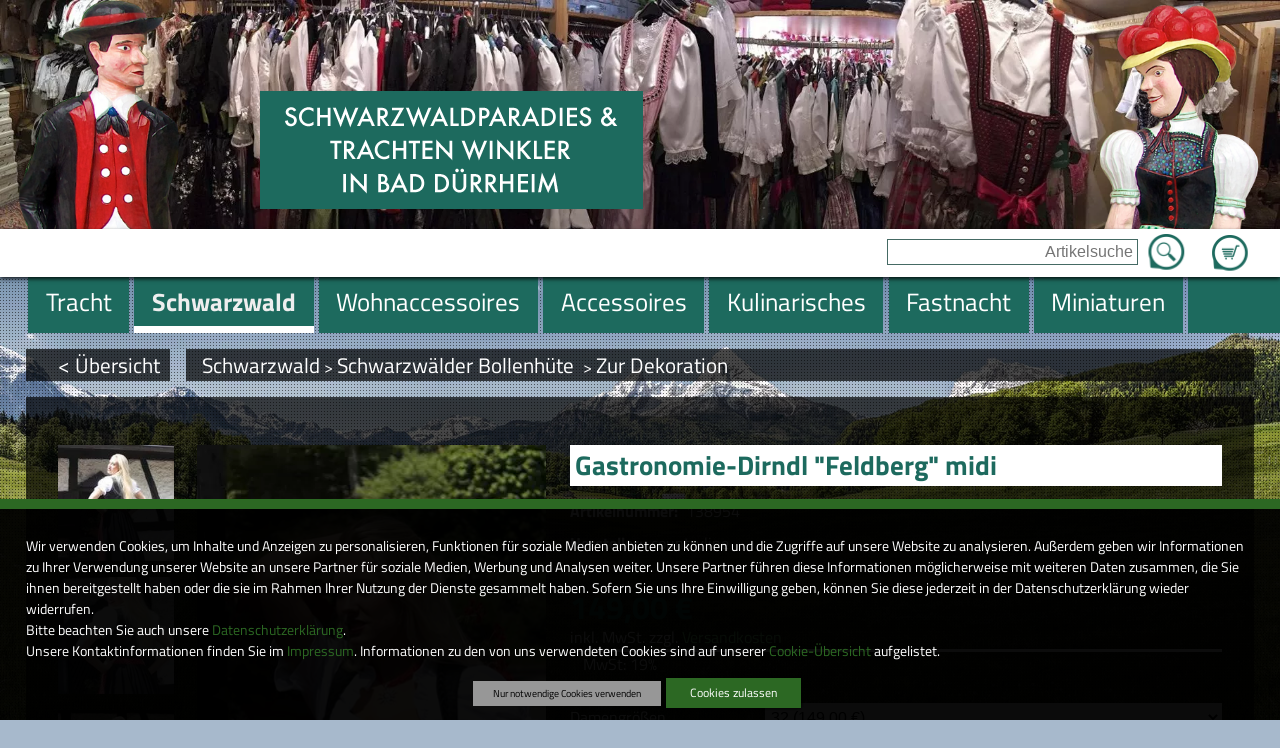

--- FILE ---
content_type: text/html; charset=UTF-8
request_url: https://www.trachten-winkler.com/Bollenhuete-Zur-Dekoration/Artikel/Gastronomie_Dirndl_Feldberg_midi
body_size: 197783
content:
<!DOCTYPE html>
<html lang="de">
    <head prefix="og: http://ogp.me/ns#">
        <title>Bollenh&uuml;te zur Dekoration</title><meta name="robots" content="index, follow"><meta name="keywords" content="Bollenh&uuml;te,H&uuml;te"><meta http-equiv="Content-Type" content="text/html; charset=utf-8"><meta http-equiv="X-UA-Compatible" content="IE=edge"><meta http-equiv="Content-Language" content="de"><link rel="canonical" href="/Dirndl-fuer-die-Gastronomie/Artikel/Gastronomie_Dirndl_Feldberg_midi"><meta property="og:title" content="Bollenh&uuml;te zur Dekoration"><meta property="og:type" content="website"><meta property="og:url" content="https://www.trachten-winkler.com/Dirndl-fuer-die-Gastronomie/Artikel/Gastronomie_Dirndl_Feldberg_midi"><meta property="og:locale" content="de_DE">
        <meta name="viewport" content="width=device-width, initial-scale=1.0">
        
        <!--[if lte IE 7]>
            <link rel="stylesheet" href="/ARANESLIB/yaml4.0/core/iehacks.css" type="text/css"/>
        <![endif]-->
        <link rel="stylesheet" type="text/css" href="/css/mods/spin.css">
        <script src="/js/spin.umd.js"></script>  
        <script type="text/javascript">var araOpt = {dialogPosition:"bottomDlg"}</script>
        <link rel="stylesheet" href="/css/ARANESLIB/yaml4.0/core/base.min.css,/css/ARANESLIB/yaml4.0/forms/default-theme.css,/css/ARANESLIB/yaml3/core/commonaranes.css,/css/ARANESLIB/bxslider4.1.2/jquery.bxslider.css,/css/ARANESLIB/jquery/jquery-ui-1.11.0.min.css,/css/screen/navigation.css,/css/screen/basemod.css,/css/screen/content.css,/css/ARANESLIB/yaml4.0/print/print.css,/css/mods/promo.tpl.css,/css/mods/promo.css,/css/mods/promoBox.tpl.css">
<link rel="stylesheet" href="/css/mods/dsgvoconsent.css">
<link rel="stylesheet" href="/css/mods/article.css">
<link rel="stylesheet" href="/ARANESLIB/jquery/jquery.magnificpopup-0.9.0.css">
<link rel="stylesheet" href="/css/mods/paginator.css">
<link rel="stylesheet" href="/css/mods/articlecat.css">
<script src="/js/ARANESLIB/jquery/jquery-1.10.2.min.js,/js/ARANESLIB/araMobile-1.0.js,/js/ARANESLIB/html5shiv/html5shiv.js,/js/ARANESLIB/bxslider4.1.2/jquery.bxslider.min.js,/js/ARANESLIB/jquery/jquery-ui-1.11.0.min.js,/js/suggest.js,/js/lib.js,/js/mods/promo.tpl.js,/js/mods/promo.js,/js/mods/promoBox.tpl.js"></script>
<script src="/js/ARANESLIB/dsgvo/dsgvoconsent.js"></script>
<script src="/js/ARANESLIB/dsgvo/dsgvoconsentstart.js"></script>
<script src="/ARANESLIB/jquery/jquery.magnificpopup-0.9.0.min.js"></script>

        
        
        
    </head>
    <body id="articleTpl">
        <aside id="uppoint"></aside>
        <div id="punkt" class="ym-clearfix">
            <header id="header" class="ym-clearfix">
                <div id="slideshowWrapper" class="ym-clearfix">
                        <aside class="slideshow slideshowRun">
        <ul>
                                                <li style="background-image:url(/upload/promo/23/23.jpg)">
                    </li>
                                                                <li style="background-image:url(/upload/promo/34/34.jpg)">
                    </li>
                                                                <li style="background-image:url(/upload/promo/35/35.jpg)">
                    </li>
                                                                <li style="background-image:url(/upload/promo/41/41.jpg)">
                    </li>
                                                                <li style="background-image:url(/upload/promo/42/42.jpg)">
                    </li>
                                                                <li style="background-image:url(/upload/promo/43/43.jpg)">
                    </li>
                                                                <li style="background-image:url(/upload/promo/44/44.jpg)">
                    </li>
                                                                <li style="background-image:url(/upload/promo/45/45.jpg)">
                    </li>
                                    </ul>
    </aside>

                    <section id="logoWrapper" class="ym-wrapper ym-clearfix">
                        <a href="/" id="logo">
                            <img id="logoBig" src="/img/ly/logo.png" alt="SchwarzwaldParadies &amp; Trachten Winkler in Bad D&uuml;rrheim" border="0">
                            <img id="logoMiddle" src="/img/ly/logo_middle.png" alt="SchwarzwaldParadies &amp; Trachten Winkler in Bad D&uuml;rrheim" border="0" style="display:none;">
                            <img id="logoSmall" src="/img/ly/logo_small.png" alt="SchwarzwaldParadies &amp; Trachten Winkler in Bad D&uuml;rrheim" border="0" style="display:none;">
                        </a>
                        <div id="arMobileIcons" style="display:none;"></div>
                    </section>
                </div>
                <div id="mobileNavBox" class="ym-clearfix" style="display:none;"></div>
                <div id="searchWrapper" class="ym-clearfix">
                    <div class="ym-wrapper">
                        <article id="basketWrapper" class="searchInlayBox"><p id="basketCount"></p><p id="basketGo"><a href="/Warenkorb">Zum Warenkorb</a></p></article>
                        <aside id="searchBox" class="searchInlayBox">
                            <form action="/Suche" method="get">
                                <input type="text" value="" placeholder="Artikelsuche" name="q"  id="q">
                                <input type="submit" value="Suche starten" name="sebtn" class="sebtn" id="sebtn">
                            </form>
                        </aside>
                    </div>
                </div>
                <div id="mainnavWrapper" class="ym-clearfix">
                    <div id="mainnavPre"><div id="mainnavPreInlay"></div></div>
                    <div class="ym-wrapper">
                        <nav id="mainnav" class="navHorizontal"><ul><li><a href="/Tracht"><span>Tracht</span></a>
<ul><li><a href="/schwarzwald-1"><span>Schwarzwald</span></a>
<ul><li><a href="/gutscheine"><span>Gutscheine</span></a>
<ul><li><a href="/gutscheine-fuer-frauen-und-maedels"><span>Gutscheine f&uuml;r Frauen und M&auml;dels</span></a>
</li>

<li><a href="/gutscheine-fuer-herren-und-buben"><span>Gutscheine f&uuml;r Herren und Buben</span></a>
</li>
</ul></li>

<li><a href="/schwarzwald-schuerzen"><span>Kochsch&uuml;rzen mit Schwarzwaldmotiven</span></a>
</li>

<li><a href="/muetzen-mit-schwarzwaldmotiven-3"><span>M&uuml;tzen mit Schwarzwaldmotiven</span></a>
</li>
</ul></li>

<li><a href="/schwarzwald-t-shiert-und-hoodies"><span>Schwarzwald T-Shirt _Hoodies und Jacken</span></a>
<ul><li><a href="/schwarzwald-t-shirts"><span>Schwarzwald- T-Shirts</span></a>
</li>

<li><a href="/schwarzwald-hoodys"><span>Schwarzwald-Hoodys</span></a>
</li>
</ul></li>

<li><a href="/schwarzwald-taschen"><span>Schwarzwald Taschen</span></a>
</li>

<li><a href="/schwarzwaelder-corona-masken-auch-ffp2"><span>Schwarzw&auml;lder Corona-Masken auch FFP2</span></a>
</li>

<li><a href="/Damen-Trachten-Mode"><span>Damen-Trachten Mode</span></a>
<ul><li><a href="/schwarzwald-t-shirt-und-hoodies"><span>Schwarzwald T-Shirt und Hoodies</span></a>
<ul><li><a href="/schwarzwald-t-shirts-1"><span>Schwarzwald- T-Shirts</span></a>
</li>

<li><a href="/schwarzwald-hoodys-2"><span>Schwarzwald- Hoodys</span></a>
</li>
</ul></li>

<li><a href="/Dirndl-kurz-frech-erotisch-fetzig1"><span>Dirndl kurz, frech, erotisch, fetzig</span></a>
</li>

<li><a href="/Edeldirndl-Rocklaenge-60-75cm"><span>Edeldirndl Rockl&auml;nge 60-75cm</span></a>
</li>

<li><a href="/Dirndl-midi-Rocklaenge-60-75cm"><span>Dirndl midi Rockl&auml;nge 60-75cm</span></a>
</li>

<li><a href="/Dirndl-lang-traditionell-fetzig-bis-festlich1"><span>Dirndl lang Rockl&auml;nge 90-95cm</span></a>
</li>

<li><a href="/Schwarzwald-Dirndl"><span>Schwarzwald-Dirndl</span></a>
</li>

<li><a href="/Hochzeitsdirndl"><span>Hochzeitsdirndl</span></a>
</li>

<li><a href="/Dirndl-fuer-die-Gastronomie"><span>Dirndl-f&uuml;r die Gastronomie</span></a>
</li>

<li><a href="/Landhaus-Kleider"><span>Landhaus-Kleider</span></a>
</li>

<li><a href="/Landhaus-Mieder"><span>Landhaus-Mieder</span></a>
</li>

<li><a href="/Dirndl-Blusen1"><span>Blusen</span></a>
</li>

<li><a href="/Blusen"><span>Dirndl Blusen</span></a>
</li>

<li><a href="/Dirndl-Schuerzen"><span>Dirndl-Sch&uuml;rzen</span></a>
</li>

<li><a href="/Shirts"><span>Shirts</span></a>
</li>

<li><a href="/Dirndl-Jacken"><span>Dirndl-Jacken</span></a>
</li>

<li><a href="/Dirndl-Boleros"><span>Dirndl-Boleros</span></a>
</li>

<li><a href="/Trachten-Jacken"><span>Trachten-Jacken</span></a>
</li>

<li><a href="/Dirndl-BH-s"><span>Dirndl-BH&acute;s</span></a>
</li>

<li><a href="/Lederhosen-kurz"><span>Lederhosen kurz</span></a>
</li>

<li><a href="/Lederhosen-kniebund"><span>Lederhosen kniebund</span></a>
</li>

<li><a href="/Lederhosen-lang"><span>Lederhosen lang und dreiviertel</span></a>
</li>
</ul></li>

<li><a href="/Herren-Trachten-Mode"><span>Herren-Trachten Mode</span></a>
<ul><li><a href="/schwarzwald-t-shirt-und-hoodies-1"><span>Schwarzwald T-Shirt und Hoodies</span></a>
<ul><li><a href="/schwarzwald-hoodys-3"><span>Schwarzwald- Hoodys</span></a>
</li>

<li><a href="/schwarzwald-t-shirts-2"><span>Schwarzwald- T-Shirts</span></a>
</li>
</ul></li>

<li><a href="/Lederhosen"><span>Lederhosen</span></a>
<ul><li><a href="/Lederhosen-Kniebund-1"><span>Lederhosen-Kniebund 1</span></a>
</li>

<li><a href="/Lederhosen-Fetzig-Rustikal-Edel"><span>Lederhosen kurz frech und fetzig</span></a>
</li>

<li><a href="/Lederhosen-lang-2"><span>Lang, rustikal, festlich</span></a>
</li>
</ul></li>

<li><a href="/Musikerhosen-Wanderhosen"><span>Musikerhosen, Vereinshose, Fastnacht</span></a>
</li>

<li><a href="/Musiker-Vereinswesten"><span>Musiker-Vereinswesten</span></a>
</li>

<li><a href="/Westen-Gilet-OLD"><span>Westen (Gilet)</span></a>
</li>

<li><a href="/Westen-Gastronomie"><span>Westen Gastronomie</span></a>
</li>

<li><a href="/Trachten-Hemden1"><span>Trachten-Hemden</span></a>
</li>

<li><a href="/T-Shirts-frech-und-fetzig"><span>T-Shirts frech und fetzig</span></a>
</li>

<li><a href="/Jacken1"><span>Jacken</span></a>
</li>

<li><a href="/Freizeit-und-Badehosen"><span>Freizeit und Badehosen</span></a>
</li>
</ul></li>

<li><a href="/Kinder-Trachten-Mode"><span>Kinder-Trachten Mode</span></a>
</li>

<li><a href="/Exclusive-Mode-von-Elsi"><span>Exclusive Mode von Elsi</span></a>
<ul><li><a href="/Hangefertigte-Edel-Schals"><span>Hangefertigte Edel-Schals</span></a>
</li>
</ul></li>

<li><a href="/Schuhe"><span>Schuhe</span></a>
<ul><li><a href="/Damen-Trachten-Schuhe1"><span>Damen-Trachten-Schuhe</span></a>
</li>

<li><a href="/Damen-Haferlschuhe"><span>Damen-Haferlschuhe</span></a>
</li>

<li><a href="/Damen-Trachten-Stiefel"><span>Damen-Trachten-Stiefel</span></a>
</li>

<li><a href="/Damen-Clogs"><span>Damen-Clogs</span></a>
</li>

<li><a href="/Herren-Trachten-Schuhe1"><span>Herren-Trachten-Schuhe</span></a>
</li>

<li><a href="/Haferlschuhe1"><span>Haferlschuhe</span></a>
</li>

<li><a href="/Herren-Clogs"><span>Herren-Clogs</span></a>
</li>

<li><a href="/Glasflaschen-Mit-Fahrzeugen-1-87"><span>Glasflaschen mit Fahrzeugen 1:87 </span></a>
</li>

<li><a href="/Kinderschuhe-fetzig-traditionell-und-bequem"><span>Kinderschuhe </span></a>
</li>

<li><a href="/huetten-socken"><span>H&uuml;tten-Socken</span></a>
</li>

<li><a href="/Huetten-und-Strohschuhe"><span>H&uuml;tten und Strohschuhe</span></a>
</li>
</ul></li>

<li><a href="/parfuem-schwarzwaldparfuem-2"><span>Parf&uuml;m Schwarzwaldparf&uuml;m</span></a>
</li>
</ul></li>

<li class="act"><a href="/Schwarzwald" class="act"><span>Schwarzwald</span></a>
<ul><li><a href="/geschenkgutscheine-5"><span>Geschenkgutscheine</span></a>
<ul><li><a href="/gutscheine-fuer-frauen-und-maedels-6"><span>Gutscheine f&uuml;r Frauen und M&auml;dels</span></a>
</li>

<li><a href="/gutscheine-fuer-maenner-und-buben-4"><span>Gutscheine f&uuml;r M&auml;nner und Buben</span></a>
</li>

<li><a href="/gutscheine-fuer-maenner-und-buben-5"><span>Gutscheine f&uuml;r M&auml;nner und Buben</span></a>
</li>
</ul></li>

<li><a href="/Geschenkgutscheine"><span>Geschenkgutscheine</span></a>
<ul><li><a href="/Geschenkgutscheine-Fuer-Sie"><span>Geschenkgutscheine f&uuml;r Sie</span></a>
</li>

<li><a href="/Geschenkgutscheine-Fuer-Ihn"><span>Geschenkgutscheine f&uuml;r Ihn</span></a>
</li>
</ul></li>

<li><a href="/das-schwarzwald-backbuch-3"><span>Das Schwarzwald Backbuch</span></a>
<ul><li><a href="/schwarzwald-backbuch-1"><span>Schwarzwald-Backbuch</span></a>
</li>

<li><a href="/schwarzwald-backbuch-mit-schwarzwaelder-spirituosen"><span>Schwarzwald-Backbuch mit Schwarzw&auml;lder Spirituosen</span></a>
</li>

<li><a href="/schwarzwald-backbuch-mit-kochfiguren"><span>Schwarzwald-Backbuch mit Backfiguren</span></a>
</li>

<li><a href="/schwarzwald-backbuch-mit-kuechenmesser"><span>Schwarzwald Backbuch mit K&uuml;chenmesser</span></a>
</li>

<li><a href="/schwarzwald-backbuch-mit-schwarzwaldfiguren"><span>Schwarzwald-Backbuch mit Schwarzwaldfiguren</span></a>
</li>
</ul></li>

<li><a href="/Schwarzwaelder-Kochbuch"><span>Schwarzw&auml;lder Kochbuch </span></a>
</li>

<li><a href="/leckereien-zu-weihnachten"><span>Leckereien zu Weihnachten</span></a>
</li>

<li><a href="/parfuem-schwarzwaldduft"><span>Parf&uuml;m Schwarzwaldduft</span></a>
</li>

<li><a href="/schwarzwald-t-shiert-und-hoodies-4"><span>Schwarzwald T-Shirt und Hoodies</span></a>
<ul><li><a href="/schwarzwald-t-shirts-3"><span>Schwarzwald T-Shirts</span></a>
</li>

<li><a href="/schwarzwald-hoodys-4"><span>Schwarzwald Hoodys</span></a>
</li>
</ul></li>

<li><a href="/Schwarzwaldschmuck-Ketten-Ringe-usw"><span>Schwarzwaldschmuck Ketten Ringe Pins Nadeln Ohringe Stockn&auml;gel</span></a>
<ul><li><a href="/Schwarzwald-Ketten"><span>Schwarzwald-Ketten</span></a>
</li>

<li><a href="/Schwarzwaldmariele"><span>Schwarzwaldmariele</span></a>
</li>

<li><a href="/Kette-Schwarzwaldmarie"><span>Kette Schwarzwaldmarie</span></a>
</li>

<li><a href="/Schwarzwald-Ringe1"><span>Schwarzwald-Ringe</span></a>
</li>

<li><a href="/ohringe-1"><span>Ohringe</span></a>
</li>

<li><a href="/Schwarzwald-Pins"><span>Schwarzwald-Pins</span></a>
</li>

<li><a href="/magnete-2"><span>Magnete</span></a>
</li>

<li><a href="/Schwarzwald-Anstecker-Broschen-Nadeln"><span>Schwarzwald-Anstecker-Broschen-Nadeln</span></a>
</li>

<li><a href="/Stocknaegel"><span>Stockn&auml;gel</span></a>
</li>
</ul></li>

<li><a href="/kalender-mit-schwarzwaldmotiven"><span>Kalender mit Schwarzwaldmotiven</span></a>
</li>

<li><a href="/christbaumkugeln-schwarzwald-4"><span>Christbaumkugeln Schwarzwald</span></a>
</li>

<li><a href="/playmobil-schwarzwaldmarie"><span>Playmobil Schwarzwaldmarie</span></a>
</li>

<li><a href="/geschenke-mit-playmobilfigur"><span>Geschenke mit Playmobilfigur</span></a>
</li>

<li><a href="/kochbuch-mit-playmobil-schwarzwaldmarie"><span>Kochbuch und Backbuch mit Playmobil Schwarzwaldmarie</span></a>
<ul><li><a href="/backbuch-mit-playmobilfiguren"><span>Backbuch mit Playmobilfiguren</span></a>
</li>

<li><a href="/kochbuch-mit-playmobilfiguren"><span>Kochbuch mit Playmobilfiguren</span></a>
</li>
</ul></li>

<li><a href="/geschenkboxen-mit-playmobil-schwarzwaldmarie"><span>Geschenkboxen mit Playmobil Schwarzwaldmarie</span></a>
</li>

<li><a href="/schwarzwaelder-geschenkboxen-mit-unserem-motiv-schwarzwaldmarie"><span>Schwarzw&auml;lder Geschenkboxen mit unserem Motiv Schwarzwaldmarie</span></a>
</li>

<li><a href="/geschenkboxen-schwarzwald-mit-pralinen-und-schwarzwaldgeschenke"><span>Geschenkboxen Schwarzwald mit Pralinen und Schwarzwaldgeschenke</span></a>
</li>

<li><a href="/tassen-im-schwarzwaldstil-bollenhut-camping-freizeit."><span>Tassen Porzelan, Thermotassen im Schwarzwaldstil, Bollenhut, Camping, Freizeit.</span></a>
<ul><li><a href="/edle-schwarzwaldtassen-kaennchen-und-flaschen-2"><span>Edle Schwarzwaldtassen</span></a>
</li>

<li><a href="/thermo-schwarzwaldtassen-flaschen-und-kaennchen"><span>Thermo Schwarzwaldtassen</span></a>
</li>

<li><a href="/tassen-gute-besserung-danke"><span>Tassen, Gute Besserung, Danke,</span></a>
</li>

<li><a href="/hochzeits-und-erinnerungs-tassen"><span>Hochzeits und Erinnerungs - Tassen</span></a>
</li>

<li><a href="/tassen-hochzeit-liebe-freundschaft"><span>Tassen Hochzeit, Liebe Freundschaft gef&uuml;llt als Geschenk</span></a>
</li>

<li><a href="/schwarzwaelder-tassen-weihnachten"><span>Schwarzw&auml;lder Tassen Weihnachten</span></a>
</li>

<li><a href="/narrentassen-thermo"><span>Narrentassen Thermo</span></a>
</li>

<li><a href="/narrentassen-mit-thermoflaschen"><span>Narrentassen mit Thermoflaschen</span></a>
</li>
</ul></li>

<li><a href="/tassen-black-edition-schwarzwald"><span>Tassen Black Edition Schwarzwald</span></a>
</li>

<li><a href="/tassen-wildes-paradies"><span>Tassen Wildes Paradies</span></a>
</li>

<li><a href="/tassen-gefuellt-mit-feinsten-leckereien"><span>Tassen gef&uuml;llt mit feinsten Leckereien</span></a>
</li>

<li><a href="/tassen-gefuellt-als-geschenk"><span>Tassen gef&uuml;llt als Geschenk</span></a>
</li>

<li><a href="/thermoflaschen-mit-schwarzwaldmotiven"><span>Thermoflaschen mit Schwarzwaldmotiven</span></a>
<ul><li><a href="/thermoflaschen-fuer-rucksack-tasche-nd-fuers-auto-5"><span>Thermoflaschen Schwarzwald silberfarbig</span></a>
</li>

<li><a href="/thermoflaschen-schwarzwald-weiss"><span>Thermoflaschen Schwarzwald weiss</span></a>
</li>

<li><a href="/thermoflaschen-narrenmotive"><span>Thermoflaschen Narrenmotive</span></a>
</li>
</ul></li>

<li><a href="/geschenke-fuer-wohnmobilsten-camper-freizeit"><span>Geschenke f&uuml;r Wohnmobilsten,Camper, Freizeit</span></a>
</li>

<li><a href="/geschenke-mit-gewuerzen"><span>Geschenke mit Gew&uuml;rzen</span></a>
</li>

<li><a href="/geschenke-mit-feinsten-leckereien-1"><span>Geschenke mit feinsten Leckereien</span></a>
</li>

<li><a href="/flachmann-mit-schwarzwaldmotiv"><span>Flachmann mit Schwarzwaldmotiv</span></a>
</li>

<li><a href="/messer-mit-schwarzwaldmotiven"><span>Messer mit Schwarzwaldmotiven</span></a>
</li>

<li><a href="/bierkisten-sitze"><span>Bierkisten Sitze</span></a>
</li>

<li><a href="/muetzen-mit-schwarzwaldmotiven"><span>M&uuml;tzen mit Schwarzwaldmotiven</span></a>
</li>

<li><a href="/schwarzwald-schmutzfaenger"><span>Fussmatte mit Schwarzwaldmotiv</span></a>
</li>

<li><a href="/gehoerner-handgefertigt-veredelt"><span>Geh&ouml;rner handgefertigt-veredelt</span></a>
</li>

<li><a href="/gehoern-mit-motiven-1"><span>Geh&ouml;rn mit Motiven</span></a>
</li>

<li><a href="/edle-geschenkboxen-3"><span>Edle Geschenkboxen</span></a>
</li>

<li><a href="/geschenkkoerbe-3"><span>Geschenkk&ouml;rbe</span></a>
</li>

<li><a href="/geschenktuerten-schwarzwald"><span>Geschenk-T&uuml;ten Schwarzwald</span></a>
</li>

<li><a href="/gluecksfroesche"><span>Gl&uuml;cksfr&ouml;sche Schwarzwald mit Bollenhut</span></a>
<ul><li><a href="/gluecksfroesche-urlaub-strand-sonne-wasser-ruhe-wellness"><span>Gl&uuml;cksfr&ouml;sche, Urlaub, Strand, Sonne,Wasser, Ruhe, Wellness</span></a>
</li>

<li><a href="/gluecksfroesche-gesundheit"><span>Gl&uuml;cksfr&ouml;sche Gesundheit, Wellness, Massage</span></a>
</li>

<li><a href="/sport-freizeit-1"><span>Sport, Freizeit</span></a>
</li>

<li><a href="/gluecksfroesche-mit-fahrrad"><span>Gl&uuml;cksfr&ouml;sche mit Fahrrad</span></a>
</li>

<li><a href="/gluecksfroesche-liebe-verlobung-hochzeit"><span>Gl&uuml;cksfr&ouml;sche, Liebe, Verlobung, Hochzeit</span></a>
</li>

<li><a href="/arz-aerztin-sanitaeter-sanitaeterin-pflegepersonal-notaerzte"><span>Arzt,&Auml;rztin, Sanit&auml;ter, Sanit&auml;terin,Pflegepersonal, Not&auml;rzte</span></a>
</li>

<li><a href="/gluecksfroesche-berufe"><span>Gl&uuml;cksfr&ouml;sche Berufe</span></a>
</li>

<li><a href="/gluecksfroesche-musiker"><span>Gl&uuml;cksfr&ouml;sche Musiker</span></a>
</li>

<li><a href="/gluecksfroesche-mit-fahrzeugen-auto-fahrrad-bagger-roller-motorrad"><span>Gl&uuml;cksfr&ouml;sche mit Fahrzeugen Auto Fahrrad Bagger Roller Motorrad</span></a>
</li>

<li><a href="/gluecksfroesche-aus-dem-leben"><span>Gl&uuml;cksfr&ouml;sche aus dem Leben</span></a>
</li>

<li><a href="/gluecksfroesche-fuer-die-gastronomie"><span>Gl&uuml;cksfr&ouml;sche f&uuml;r die Gastronomie</span></a>
</li>

<li><a href="/gluecksfroesche-essen-trinken-geniessen"><span>Gl&uuml;cksfr&ouml;sche essen, trinken genie&szlig;en</span></a>
</li>

<li><a href="/gluecksfroesche-feste-und-feiern"><span>Gl&uuml;cksfr&ouml;sche Feste und Feiern</span></a>
</li>

<li><a href="/froesche-mit-tieren"><span>Fr&ouml;sche mit Tieren</span></a>
</li>
</ul></li>

<li class="act"><a href="/Schwarzwaelder-Bollenhuete" class="act"><span>Schwarzw&auml;lder Bollenh&uuml;te </span></a>
<ul><li><a href="/Bollenhuete-Zum-Tragen"><span>Zum Tragen </span></a>
</li>

<li><a href="/Schmuck"><span>Schmuck</span></a>
</li>

<li class="act"><a href="/Bollenhuete-Zur-Dekoration" class="act"><span>Zur Dekoration </span></a>
</li>

<li><a href="/Bollenhuete-Fuer-Puppen-Und-Dekoration"><span>F&uuml;r Puppen und Dekoration </span></a>
</li>

<li><a href="/Bollenhuete-Dekoration-Aus-Unserem-Hause"><span>Eigenkreationen</span></a>
</li>
</ul></li>

<li><a href="/Schwarzwald-Wichtel-Und-Trolle"><span>Schwarzwald Wichtel und Trolle </span></a>
<ul><li><a href="/Schwarzwaldwichtel"><span>Schwarzwaldwichtel </span></a>
</li>

<li><a href="/Zapfenwichtele"><span>Zapfenwichtele </span></a>
</li>

<li><a href="/wichtele-mit-eichelhut"><span>Wichtele mit Eichelhut</span></a>
</li>

<li><a href="/obstwichtele"><span>Obstwichtele</span></a>
</li>

<li><a href="/honig-wichtele-mit-leckeren-honigspezialitaeten"><span>Honig Wichtele mit leckeren Honigspezialit&auml;ten</span></a>
</li>

<li><a href="/Schwarzwald-Gnome-und-Kobolde1"><span>Schwarzwald-Gnome und Kobolde</span></a>
</li>

<li><a href="/winterwichtele"><span>Winterwichtele</span></a>
</li>

<li><a href="/wichtele-mit-edelsteinen"><span>Wichtele Sternzeichen mit Edelsteinen</span></a>
</li>

<li><a href="/wichtel-mit-buchstaben-karte-und-dekokies"><span>Wichtel mit Buchstaben-Karte und Dekokies</span></a>
</li>
</ul></li>

<li><a href="/Wetterhaeusle"><span>Wetterh&auml;usle </span></a>
<ul><li><a href="/Wetterhaeusle-Schwarzwald"><span>Wetterh&auml;usle Schwarzwald </span></a>
</li>

<li><a href="/Wetterhaeusle-mit-Deinem-Namen"><span>Wetterh&auml;usle mit Deinem Namen</span></a>
</li>

<li><a href="/Wetterhaeusle-mit-Narrenmaeskle"><span>Wetterh&auml;usle mit Narrenm&auml;skle</span></a>
</li>

<li><a href="/Wetterhaeusle-mit-Narrenfiguren"><span>Wetterh&auml;usle mit Narrenfiguren</span></a>
</li>

<li><a href="/Wetterhaeusle-Baden"><span>Wetterh&auml;usle Baden</span></a>
</li>

<li><a href="/Wetterhaeusle-mit-Autos-VW"><span>Wetterh&auml;usle mit  Autos VW</span></a>
</li>

<li><a href="/Wetterhaeusle-mit-Autos-Traktoren-Wohnmobile"><span>Wetterh&auml;usle mit  Autos,Traktoren, Wohnmobile</span></a>
</li>
</ul></li>

<li><a href="/miniaturfahrzeuge-autos-lkws-busse-1-87-mit-schwarzwaldmotiven"><span>Miniaturfahrzeuge Autos LKWs Busse 1:87 mit Schwarzwaldmotiven</span></a>
</li>

<li><a href="/schwarzwaelder-orgelspieler"><span>Schwarzw&auml;lder Orgelspieler</span></a>
</li>

<li><a href="/miniaturen-kleine-figuren"><span>Miniaturen kleine Figuren</span></a>
</li>

<li><a href="/figuren-zum-anstecken-mit-klipp-und-nadel"><span>Figuren zum Anstecken mit Klipp und Nadel</span></a>
</li>

<li><a href="/Schwarzwaldfiguren"><span>Schwarzwald Figuren M&auml;dels,Buben, Paare</span></a>
</li>

<li><a href="/schwarzwalpuppen-mit-pferden"><span>Schwarzwalpuppen mit Pferden</span></a>
</li>

<li><a href="/schwarzwaelder-kunst-handgefertigte-tonfiguren"><span>Schwarzw&auml;lder Kunst handgefertigte Tonfiguren</span></a>
</li>

<li><a href="/Schwarzwaldpuppen-OLD"><span>Schwarzwaldpuppen </span></a>
<ul><li><a href="/Schwarzwaelder-Flaschenpuppen"><span>Flaschenpuppen </span></a>
</li>

<li><a href="/Schwarzwald-Maedel-Und-Buben"><span>M&auml;del und Buben </span></a>
</li>

<li><a href="/Original-Deutsche-Schwarzwaldpuppen-Aus-Vinyl"><span>Deutsche Puppen </span></a>
</li>

<li><a href="/Schwarzwaldpuppen-Exclusiv"><span>Puppen Exclusiv </span></a>
</li>

<li><a href="/porzellan-puppen"><span>Porzellan-Puppen</span></a>
</li>

<li><a href="/Schwarzwaldpaare"><span>Schwarzwaldpaare</span></a>
</li>

<li><a href="/Schwarzwaelder-Spielpuppen"><span>Spielpuppen </span></a>
</li>

<li><a href="/Original-Deutsche-Schwarzwaldpuppen-Aus-Porzellan"><span>Deutsche Puppen aus Porzellan </span></a>
</li>

<li><a href="/schwarzwald-figuren"><span>Schwarzwald-Figuren</span></a>
</li>

<li><a href="/Hexe-Schwarzwald"><span>Hexe Schwarzwald</span></a>
</li>
</ul></li>

<li><a href="/Schwarzwaldhexen"><span>Schwarzwaldhexen</span></a>
<ul><li><a href="/Exclusive-Handarbeitshexen"><span>Exclusive Handarbeitshexen </span></a>
</li>

<li><a href="/hexe-schwarzwald-handgefertigt"><span>Hexe Schwarzwald handgefertigt</span></a>
</li>

<li><a href="/hexe-schwarzwald-handgefertigt-mit-kochartikel"><span>Hexe Schwarzwald handgefertigt mit Kochartikel</span></a>
</li>

<li><a href="/hexe-schwarzwald-handgefertigt-mit-kulinarischen-koestlichkeiten"><span>Hexe Schwarzwald handgefertigt mit kulinarischen K&ouml;stlichkeiten</span></a>
</li>

<li><a href="/Dirndl-Hexen"><span>Dirndl-Hexen </span></a>
</li>

<li><a href="/Dirndl-Hexen-Schwarzwald"><span>Dirndl-Hexen Schwarzwald</span></a>
</li>

<li><a href="/hexen-mit-kochloeffel-1"><span>Hexen mit Kochl&ouml;ffel</span></a>
</li>

<li><a href="/Golf-Hexen"><span>Golf-Hexen</span></a>
</li>

<li><a href="/Kochhexen"><span>Kochhexen</span></a>
</li>

<li><a href="/kraeuterhexen"><span>Kr&auml;uterhexen</span></a>
</li>

<li><a href="/Winzer-Hexen-mit-Weintrauben"><span>Winzer-Hexen mit Weintrauben</span></a>
</li>

<li><a href="/Waldhexe-Feldberg"><span>Waldhexe &quot;Feldberg&quot;</span></a>
</li>

<li><a href="/Schwarzwald-Hexe-Baden-Baden"><span>Hexe -Baden-Baden</span></a>
</li>

<li><a href="/Sternzeichenhexe-Triberg"><span>Sternzeichenhexe &quot;Triberg&quot;</span></a>
</li>

<li><a href="/ansteckhexen-mit-nadel-und-klipp-fuer-kragen-oder-hut"><span>Ansteckhexen mit Nadel und klipp f&uuml;r Kragen oder Hut</span></a>
</li>

<li><a href="/Schnaps-Hexen"><span>Schnaps-Hexen </span></a>
<ul><li><a href="/Schwarzaelder-schluckhexe"><span>Schwarzw&auml;lder &quot;Schluckhexe&quot; </span></a>
</li>

<li><a href="/Hexle-St.Blasien-mit-Schnaesle"><span>Hexle  St.Blasien mit  Schn&auml;sle</span></a>
</li>

<li><a href="/Hexle-Feldberg-mit-Korb-und-Schnaesle"><span>Hexle Feldberg mit Korb und Schn&auml;sle</span></a>
</li>
</ul></li>
</ul></li>

<li><a href="/schwarzwald-schuerzen-1"><span>Kochsch&uuml;rzen mit Schwarzwaldmotiven</span></a>
</li>

<li><a href="/schwarzwald-kissen-3"><span>Schwarzwald Kissen</span></a>
</li>

<li><a href="/schwarzwald-huete"><span>Schwarzwald-H&uuml;te</span></a>
</li>

<li><a href="/schwarzwaldhirsche-dekoration"><span>Schwarzwaldhirsche Dekoration</span></a>
</li>

<li><a href="/schwarzwaldsocken-struempfe-1"><span>Schwarzwaldsocken-Str&uuml;mpfe</span></a>
</li>

<li><a href="/schwarzwald-taschen-4"><span>Schwarzwald Taschen</span></a>
</li>

<li><a href="/tragetaschen-schwarzwald"><span>Tragetaschen Schwarzwald</span></a>
</li>

<li><a href="/schwarzwaldmaedel-geschenk-boxen"><span>Schwarzwaldm&auml;del Geschenk- Boxen</span></a>
</li>

<li><a href="/Brettspiele-Schwarzwald"><span>Brettspiele Schwarzwald</span></a>
</li>

<li><a href="/schwarzwaelder-gedaechnisspiel"><span>Schwarzw&auml;lder Ged&auml;chnisspiel</span></a>
</li>

<li><a href="/spielkarten"><span>Spielkarten</span></a>
</li>

<li><a href="/kugelschreiber-bleistifte-mit-schwarzwaldmotiven"><span>Kugelschreiber,Bleistifte mit Schwarzwaldmotiven</span></a>
</li>

<li><a href="/uhren-schwarzwaelder-balkenuhren-mit-schwarzwaldmoriven"><span>Uhren Schwarzw&auml;lder Balkenuhren mit Schwarzwaldmoriven</span></a>
</li>

<li><a href="/Schwarzwalduhren"><span>Schwarzwalduhren </span></a>
<ul><li><a href="/schwarzwald-uhren-3"><span>Schwarzwald-Uhren</span></a>
</li>

<li><a href="/Schwarzwaelder-Miniaturuhren"><span>Schwarzw&auml;lder Miniaturuhren </span></a>
</li>

<li><a href="/Schwarzwaelder-Uhrenhaeusle"><span>Schwarzw&auml;lder Uhrenh&auml;usle </span></a>
</li>

<li><a href="/Uhrenhaeusle-Kuckulino"><span>Uhrenh&auml;usle Kuckulino </span></a>
</li>

<li><a href="/uhrenhaeusle"><span>Uhrenh&auml;usle</span></a>
</li>

<li><a href="/pendeluhren-aus-dem-schwarzwald"><span>Pendeluhren aus dem Schwarzwald</span></a>
</li>

<li><a href="/Kuckucksuhren"><span>Kuckucksuhren</span></a>
<ul><li><a href="/Kuckucksuhren-Kette"><span>Kuckucksuhren-Kette</span></a>
</li>
</ul></li>
</ul></li>

<li><a href="/Strohschuhe3"><span>Strohschuhe</span></a>
</li>

<li><a href="/strohschuhe-mit-maeskle-und-schnaepsle"><span>Strohschuhe mit M&auml;skle und Schn&auml;psle</span></a>
</li>

<li><a href="/Schwarzwaelder-Gluecks-Eulen"><span>Schwarzw&auml;lder Gl&uuml;cks-Eulen </span></a>
<ul><li><a href="/Eulen-Weissheiten"><span>Eulen Wei&szlig;heiten </span></a>
</li>

<li><a href="/Glueckseulen"><span>Gl&uuml;ckseulen </span></a>
</li>

<li><a href="/Eulen-Aus-Dem-Leben"><span>Eulen aus dem Leben </span></a>
</li>

<li><a href="/Musiker-Eulen"><span>Musiker Eulen </span></a>
</li>
</ul></li>

<li><a href="/Magnete1"><span>Magnete</span></a>
<ul><li><a href="/Schwarzwaldmagnete"><span>Schwarzwald</span></a>
</li>

<li><a href="/Magnete-Mit-Schwarzwaldbilder"><span>Schwarzwaldbilder </span></a>
</li>

<li><a href="/Magnete-Kuckucksuhren"><span>Kuckucksuhren</span></a>
</li>

<li><a href="/Schwarzwaelder-Kirschtorte"><span>Schwarzw&auml;lder Kirschtorte</span></a>
</li>

<li><a href="/Schwarzwald-Bollenhuete"><span>Schwarzwald-Bollenh&uuml;te</span></a>
</li>

<li><a href="/Magnete-Holz-Kuckucksuhren-und-echten-Uhren1"><span>Magnete Holz Kuckucksuhren und echten Uhren</span></a>
</li>

<li><a href="/magnete-wohnmobile-wohnwagen-zelte-freizeit-2"><span>Magnete Wohnmobile, Wohnwagen, Zelte,Freizeit</span></a>
</li>

<li><a href="/Schwarzwaldmagnete-Mit-Figuren-Und-Wappen"><span>Mit Figuren</span></a>
</li>

<li><a href="/magnete-mit-schriftband-zum-selber-beschriften"><span>Magnete mit Schriftband zum selber beschriften</span></a>
</li>

<li><a href="/Schwarzwaldmaedle-Und-Buben"><span>Buben und M&auml;del</span></a>
</li>

<li><a href="/magnete-bad-duerrheim-schwarzwald"><span>Magnete Bad D&uuml;rrheim - Schwarzwald</span></a>
</li>

<li><a href="/tiere"><span>Tiere Eulen</span></a>
</li>

<li><a href="/tiere-1"><span>Tiere</span></a>
</li>

<li><a href="/Flaschenoeffner3"><span>Flaschen&ouml;ffner</span></a>
</li>

<li><a href="/flaschenoeffner-1"><span>Flaschen&ouml;ffner</span></a>
</li>

<li><a href="/Schwarzwaldmagnete-mit-Deinem-Namen"><span>Mit Deinem Namen</span></a>
</li>

<li><a href="/Schwarzwaldmagnete-mit-Staedtenamen"><span>Mit St&auml;dtenamen</span></a>
</li>

<li><a href="/bad-duerrheim-schwarzwald"><span>Bad D&uuml;rrheim/Schwarzwald</span></a>
</li>

<li><a href="/Schwarzwaldmagnete-fuer-Tischdekorationen"><span>F&uuml;r Tischdekorationen</span></a>
</li>

<li><a href="/Magnete-Fuer-Feste-Oktoberfeste"><span>F&uuml;r Feste-Oktoberfeste </span></a>
</li>

<li><a href="/Magnete-Mit-Figuren-Und-Schlamperbeinen"><span>Figuren mit Schlamperbeinen </span></a>
</li>

<li><a href="/Lustige-Figuren"><span>Lustige Figuren</span></a>
</li>

<li><a href="/Schwarzwald-Essen-Und-Trinken"><span>Essen und Trinken </span></a>
</li>

<li><a href="/Magnete-Mit-Echten-Uhren"><span>Mit echten Uhren </span></a>
</li>

<li><a href="/Magnete-Teller-Und-Kacheln-"><span>Teller und Kacheln </span></a>
</li>

<li><a href="/Magnet-Wetterhaeusle"><span>Wetterh&auml;usle </span></a>
</li>

<li><a href="/Schwarzwaldwichtel-Und-Schwarzwaldzwerge-Mit-Schriftband"><span>Wichtele mit Namen</span></a>
</li>

<li><a href="/Modell-Autos-1-87-Nostalgie-Oldtimer"><span>Modell-Autos Oldtimer</span></a>
</li>

<li><a href="/Modellautos-1-87"><span>Modellautos 1:87 </span></a>
</li>

<li><a href="/fastnacht-fasching"><span>Fastnacht-Fasching</span></a>
</li>

<li><a href="/hexen-1"><span>Hexen</span></a>
</li>

<li><a href="/engel-1"><span>Engel</span></a>
</li>

<li><a href="/weinachten"><span>Weinachten</span></a>
</li>
</ul></li>

<li><a href="/miniatur-koerble-fuer-figuren-puppen-und-hexen"><span>Miniatur K&ouml;rble f&uuml;r Figuren, Puppen und Hexen</span></a>
</li>

<li><a href="/laternen-geschmueckt-und-beleuchtet"><span>Laternen geschm&uuml;ckt und beleuchtet</span></a>
</li>

<li><a href="/holzbilder-mit-schwarzwald-motiven-3"><span>Holzbilder mit Schwarzwald-Motiven</span></a>
</li>

<li><a href="/holzbilder-mit-narren-motiven"><span>Holzbilder mit Narren-Motiven</span></a>
</li>

<li><a href="/schwarzwaelder-narrentassen"><span>Schwarzw&auml;lder Narrentassen</span></a>
</li>

<li><a href="/salzsaeckle"><span>Salzs&auml;ckle</span></a>
</li>

<li><a href="/schwarzwaelder-milchkaennle"><span>Schwarzw&auml;lder Milchk&auml;nnle</span></a>
</li>

<li><a href="/schwarzwald-kaffee-und-kaffee-geschenke-3"><span>Schwarzwald-Kaffee und Kaffee-Geschenke</span></a>
</li>

<li><a href="/schwarzwaelder-kirschkuchen-3"><span>Schwarzw&auml;lder Kirschkuchen</span></a>
</li>

<li><a href="/baumwolltaschen-schwarzwald"><span>Schwarzwaldtaschen Baumwolle Papier</span></a>
</li>

<li><a href="/serviettenringe"><span>Serviettenringe</span></a>
</li>

<li><a href="/servietten-schwarzwald"><span>Servietten - Schwarzwald</span></a>
</li>

<li><a href="/Schwarzwaldservietten"><span>Servietten </span></a>
</li>

<li><a href="/schwarzwald-eichhoernchen"><span>Schwarzwald-Eichh&ouml;rnchen</span></a>
</li>

<li><a href="/schwarzwald-untersetzer"><span>Schwarzwald Untersetzer</span></a>
</li>

<li><a href="/postkarten-schwarzwald"><span>Postkarten Schwarzwald</span></a>
</li>

<li><a href="/postkarten-schwarzwald-1"><span>Postkarten Schwarzwald</span></a>
</li>

<li><a href="/Porzellan"><span>Porzellan Tassen, Teller, Glocken,Fingerh&uuml;te</span></a>
<ul><li><a href="/Schwarzwaelder-Porzellan-Teller"><span>Schwarzw&auml;lder-Porzellan-Teller</span></a>
</li>

<li><a href="/Schwarzwaelder-Narrenteller"><span>Schwarzw&auml;lder-Narrenteller</span></a>
</li>

<li><a href="/Schwarzwald-Teller"><span>Schwarzwald-Teller</span></a>
</li>

<li><a href="/Glocken"><span>Glocken</span></a>
</li>

<li><a href="/Fingerhuete3"><span>Fingerh&uuml;te</span></a>
</li>
</ul></li>

<li><a href="/schwarzwald-tischdekorationen"><span>Schwarzwald-Tischdekorationen</span></a>
</li>

<li><a href="/schwarzwaelder-corona-maske-3"><span>Schwarzw&auml;lder Corona-Masken auch FFP2</span></a>
</li>

<li><a href="/fuer-kueche-und-backstube-1"><span>F&uuml;r K&uuml;che und Backstube</span></a>
<ul><li><a href="/schwarzwaelder-spaetzlebrett"><span>Schwarzw&auml;lder Sp&auml;tzlebrett</span></a>
</li>

<li><a href="/Vesperbretter"><span>Vesperbretter </span></a>
</li>
</ul></li>

<li><a href="/schwarzwaldmesser-2"><span>Schwarzwaldmesser, Korkenzieher, Flaschen&ouml;ffner</span></a>
</li>

<li><a href="/schwarzwaelder-spirituosen"><span>Schwarzw&auml;lder Spirituosen</span></a>
</li>

<li><a href="/Schluesselanhaenger-Wanderschuhe-Schuhe"><span>Schl&uuml;sselanh&auml;nger Wanderschuhe-Schuhe </span></a>
</li>

<li><a href="/schnee-und-flitterkugeln-1"><span>Schnee und Flitterkugeln</span></a>
</li>

<li><a href="/Kinderuhren-Schwarzwald1"><span>Kinderuhren-Schwarzwald</span></a>
</li>

<li><a href="/Buecher-Kalender-Notizbuecher-Fremdenfuehrer"><span>B&uuml;cher, Kalender, Notizb&uuml;cher, Fremdenf&uuml;hrer, Mousepats</span></a>
<ul><li><a href="/Buecher"><span>B&uuml;cher</span></a>
</li>

<li><a href="/Buecher-Broschueren-Aufkleber-OLD"><span>Schwarzwaldf&uuml;hrer mehrsprachig</span></a>
</li>

<li><a href="/spielkarten-1"><span>Spielkarten</span></a>
</li>

<li><a href="/Buecher-Kalender"><span>Kalender</span></a>
</li>
</ul></li>

<li><a href="/schwarzwald-saeckle-1"><span>Schwarzwald-S&auml;ckle</span></a>
<ul><li><a href="/schwarzwald-saeckle-3"><span>Schwarzwald-S&auml;ckle</span></a>
</li>

<li><a href="/schwarzwald-saeckle-mit-schnaepsle"><span>Schwarzwald-S&auml;ckle mit Schn&auml;psle</span></a>
</li>
</ul></li>

<li><a href="/Schwarzwaelder-Leckereien1"><span>Schwarzw&auml;lder Leckereien</span></a>
<ul><li><a href="/Schwarzwaelder-Senf-Spezialitaeten"><span>Schwarzw&auml;lder Senf-Spezialit&auml;ten</span></a>
</li>
</ul></li>

<li><a href="/Schwarzwald-Tee"><span>Schwarzwald-Tee Spezialit&auml;ten</span></a>
<ul><li><a href="/Teespezialitaeten"><span>Teespezialit&auml;ten</span></a>
</li>
</ul></li>

<li><a href="/Modellautos-Schwarzwald"><span>Modellautos Schwarzwald</span></a>
</li>

<li><a href="/Umwelt-Aschenbecher1"><span>Umwelt-Aschenbecher</span></a>
</li>

<li><a href="/Geschenkkoerbe1"><span>Geschenkk&ouml;rbe</span></a>
</li>

<li><a href="/Schnee-und-Flitter-Kugeln1"><span>Schnee und Flitter-Kugeln</span></a>
</li>

<li><a href="/Schwarzwald-Rucksaecke"><span>Schwarzwald-Rucks&auml;cke</span></a>
</li>

<li><a href="/Schwarzwaelder-Anstecknadeln"><span>Schwarzw&auml;lder Anstecknadeln</span></a>
</li>

<li><a href="/Wanderschuhe-Miniaturbergschuhe1"><span>Wanderschuhe-Miniaturbergschuhe</span></a>
</li>

<li><a href="/schwarzwaldpiraten"><span>Schwarzwaldpiraten</span></a>
</li>

<li><a href="/schatzkisten-1"><span>Schatzkisten</span></a>
</li>

<li><a href="/klammern-mit-bollenhut"><span>Klammern mit Bollenhut</span></a>
</li>

<li><a href="/klammern-mit-schwarzwaldfiguren"><span>Klammern mit Schwarzwaldfiguren</span></a>
</li>

<li><a href="/klammern-mit-strohschuh"><span>Klammern mit Strohschuh</span></a>
</li>

<li><a href="/Sparschweine2"><span>Sparschweine</span></a>
</li>

<li><a href="/Glaeser1"><span>Gl&auml;ser</span></a>
<ul><li><a href="/Schnapsglaeser"><span>Schnapsgl&auml;ser</span></a>
</li>

<li><a href="/Bier-und-Trinkglaeser"><span>Bier und Trinkgl&auml;ser</span></a>
</li>
</ul></li>

<li><a href="/Feuerzeuge2"><span>Feuerzeuge</span></a>
</li>

<li><a href="/Stocknaegel2"><span>Stockn&auml;gel</span></a>
</li>

<li><a href="/Fingerhuete2"><span>Fingerh&uuml;te</span></a>
</li>

<li><a href="/Golfbaelle"><span>Golfb&auml;lle </span></a>
</li>

<li><a href="/Schwarzwaldmesser"><span>Messer </span></a>
</li>

<li><a href="/Kuckuckspfeifen"><span>Kuckuckspfeifen </span></a>
</li>

<li><a href="/Schluesselanhaenger"><span>Schl&uuml;sselanh&auml;nger </span></a>
</li>

<li><a href="/Flaschenoeffner2"><span>Flaschen&ouml;ffner</span></a>
</li>

<li><a href="/flaschenoeffner-holz-mit-schwarzwaldmotiven-1"><span>Flaschen&ouml;ffner Holz mit Schwarzwaldmotiven</span></a>
</li>

<li><a href="/flaschenoeffner-holz-mit-narrenmaeskle"><span>Flaschen&ouml;ffner Holz mit Narrenm&auml;skle</span></a>
</li>

<li><a href="/Schwarzwald-Stoff-Tiere"><span> Stoff-Tiere </span></a>
</li>

<li><a href="/Schwarzwald-Baeren"><span>Schwarzwald-B&auml;ren</span></a>
</li>

<li><a href="/Schwarzwald-Eichhoernle"><span>Schwarzwald-Eichh&ouml;rnle </span></a>
</li>

<li><a href="/Schwarzwaldtiere"><span>Schwarzwaldtiere </span></a>
</li>

<li><a href="/raetschen-1"><span>R&auml;tschen</span></a>
</li>

<li><a href="/Schwarzwaldglocken"><span>Glocken </span></a>
</li>

<li><a href="/Schwarzwaldhaeusle-Mit-Schriftband"><span>H&auml;usle</span></a>
</li>

<li><a href="/Schwarzwaldmaeskle"><span>M&auml;skle </span></a>
</li>

<li><a href="/postkarten-3"><span>Postkarten</span></a>
</li>

<li><a href="/postkarten-4"><span>Postkarten</span></a>
</li>

<li><a href="/Schwarzwald-Handtuecher"><span>Handt&uuml;cher Schwarzw&auml;lder Kirschtorte</span></a>
</li>

<li><a href="/devotionalien-kirchliches-1"><span>Devotionalien-Kirchliches</span></a>
</li>

<li><a href="/weihnachten-im-schwarzwald"><span>Weihnachten im Schwarzwald</span></a>
</li>
</ul></li>

<li><a href="/wohnaccessoires"><span>Wohnaccessoires</span></a>
<ul><li><a href="/playmobil-schwarzwaldmarie-2"><span>Playmobil Schwarzwaldmarie</span></a>
</li>

<li><a href="/schwarzwaldkissen"><span>Schwarzwaldkissen</span></a>
</li>

<li><a href="/kalender-mit-schwarzwaldmotiven-1"><span>Kalender mit Schwarzwaldmotiven</span></a>
</li>

<li><a href="/geschenke-fuer-wohnmobilsten-camper-freizeit-1"><span>Geschenke f&uuml;r Wohnmobilsten,Camper, Freizeit</span></a>
</li>

<li><a href="/hochzeits-und-erinnerungs-tassen-1"><span>Hochzeits und Erinnerungs - Tassen</span></a>
</li>

<li><a href="/tassen-wildes-paradies-1"><span>Tassen Wildes Paradies</span></a>
</li>

<li><a href="/tassen-hochzeit-liebe-freundschaft-1"><span>Tassen Hochzeit, Liebe Freundschaft</span></a>
</li>

<li><a href="/schwarzwaldtassen"><span>Schwarzwaldtassen</span></a>
</li>

<li><a href="/tassen-black-edition-schwarzwald-1"><span>Tassen Black Edition Schwarzwald</span></a>
</li>

<li><a href="/tassen-gute-besserung-danke-1"><span>Tassen, Gute Besserung, Danke,</span></a>
</li>

<li><a href="/narrentassen"><span>Narrentassen</span></a>
</li>

<li><a href="/narrentassen-thermo-1"><span>Narrentassen Thermo</span></a>
</li>

<li><a href="/narrentassen-mit-thermoflaschen-1"><span>Narrentassen mit Thermoflaschen</span></a>
</li>

<li><a href="/schwarzwald-untersetzer-1"><span>Schwarzwald Untersetzer</span></a>
</li>

<li><a href="/bierkisten-sitze-1"><span>Bierkisten Sitze</span></a>
</li>

<li><a href="/fussmatten-im-schwarzwaldlook"><span>Fussmatten im Schwarzwaldlook</span></a>
</li>

<li><a href="/brettspiel-schwarzwald-2"><span>Brettspiel Schwarzwald</span></a>
</li>

<li><a href="/kartenspiele-schwarzwald"><span>Kartenspiele Schwarzwald</span></a>
</li>

<li><a href="/schwarzwaelder-gedaechnisspiel-1"><span>Schwarzw&auml;lder Ged&auml;chnisspiel</span></a>
</li>

<li><a href="/schwarzwald-schuerzen-2"><span>Kochsch&uuml;rzen mit Schwarzwaldmotiven</span></a>
</li>

<li><a href="/schwarzwaldhuete-2"><span>Schwarzwaldh&uuml;te</span></a>
</li>

<li><a href="/schwarzwaldhuete-3"><span>Schwarzwaldh&uuml;te</span></a>
</li>

<li><a href="/gluecksfroesche-1"><span>Gl&uuml;cksfr&ouml;sche</span></a>
<ul><li><a href="/gluecksfroesche-schwarzwald-1"><span>Gl&uuml;cksfr&ouml;sche Schwarzwald</span></a>
</li>

<li><a href="/gluecksfroesche-urlaub-strand-sonne-wasser-ruhe-wellness-1"><span>Gl&uuml;cksfr&ouml;sche, Urlaub, Strand, Sonne,Wasser, Ruhe, Wellness</span></a>
</li>

<li><a href="/gluecksfroesche-gesundheit-1"><span>Gl&uuml;cksfr&ouml;sche Gesundheit, Wellness, Massage</span></a>
</li>

<li><a href="/sport-freizeit-2"><span>Sport, Freizeit</span></a>
</li>

<li><a href="/gluecksfroesche-mit-fahrrad-1"><span>Gl&uuml;cksfr&ouml;sche mit Fahrrad</span></a>
</li>

<li><a href="/gluecksfroesche-liebe-verlobung-hochzeit-1"><span>Gl&uuml;cksfr&ouml;sche, Liebe, Verlobung, Hochzeit</span></a>
</li>

<li><a href="/gluecksfroesche-fuer-die-gastronomie-1"><span>Gl&uuml;cksfr&ouml;sche f&uuml;r die Gastronomie</span></a>
</li>

<li><a href="/gluecksfroesche-essen-und-trinken-genuss-1"><span>Gl&uuml;cksfr&ouml;sche Essen und Trinken- Genuss</span></a>
</li>

<li><a href="/gluecksfroesche-berufe-1"><span>Gl&uuml;cksfr&ouml;sche Berufe</span></a>
</li>

<li><a href="/gluecksfroesche-musiker-1"><span>Gl&uuml;cksfr&ouml;sche Musiker</span></a>
</li>

<li><a href="/gluecksfroesche-essen-und-trinken-genuss"><span>Gl&uuml;cksfr&ouml;sche Essen und Trinken- Genuss</span></a>
</li>

<li><a href="/gluecksfroesche-aus-dem-leben-1"><span>Gl&uuml;cksfr&ouml;sche aus dem Leben</span></a>
</li>

<li><a href="/gluecksfroesche-mit-fahrzeugen-auto-fahrrad-bagger-roller-motorrad-1"><span>Gl&uuml;cksfr&ouml;sche mit Fahrzeugen Auto Fahrrad Bagger Roller Motorrad</span></a>
</li>

<li><a href="/gluecksfroesche-feste-und-feiern-1"><span>Gl&uuml;cksfr&ouml;sche Feste und Feiern</span></a>
</li>

<li><a href="/froesche-mit-tieren-1"><span>Fr&ouml;sche mit Tieren</span></a>
</li>
</ul></li>

<li><a href="/uhrenhaeusle-1"><span>Uhrenh&auml;usle</span></a>
</li>

<li><a href="/postkarten-schwarzwald-2"><span>Postkarten Schwarzwald</span></a>
</li>

<li><a href="/thermobecher-fuer-rucksack-tasche-und-guertel"><span>Thermobecher mit Schwarzwald-Motiven</span></a>
</li>

<li><a href="/thermoflaschen-fuer-rucksack-tasche-nd-fuers-auto-1"><span>Thermoflaschen mit Schwarzwaldmotiven</span></a>
</li>

<li><a href="/holzbilder-mit-schwarzwald-motiven"><span>Holzbilder mit Schwarzwald-Motiven</span></a>
</li>

<li><a href="/holzbilder-mit-narren-motiven-1"><span>Holzbilder mit Narren-Motiven</span></a>
</li>

<li><a href="/schwarzwaldhirsche-dekoration-1"><span>Schwarzwaldhirsche Dekoration</span></a>
</li>

<li><a href="/dekoration-tischdekorationen"><span>Dekoration - Tischdekorationen</span></a>
</li>

<li><a href="/schwarzwald-eichhoernchen-1"><span>Schwarzwald-Eichh&ouml;rnchen</span></a>
</li>

<li><a href="/gehoerner-handgefertigt-veredelt-1"><span>Geh&ouml;rner handgefertigt-veredelt</span></a>
</li>

<li><a href="/reh-gehoernle"><span>Reh-Geh&ouml;rnle</span></a>
</li>

<li><a href="/laternen-geschmueckt-und-beleuchtet-1"><span>Laternen geschm&uuml;ckt und beleuchtet</span></a>
</li>

<li><a href="/pendeluhren-aus-dem-schwarzwald-1"><span>Pendeluhren aus dem Schwarzwald</span></a>
</li>

<li><a href="/schwarzwald-uhren"><span>Schwarzwald-Uhren</span></a>
</li>

<li><a href="/serviettenringe-1"><span>Serviettenringe</span></a>
</li>

<li><a href="/servietten-mit-schwarzwaldmotiven"><span>Servietten mit Schwarzwaldmotiven</span></a>
</li>

<li><a href="/servietten-tischdekoration"><span>Servietten-Tischdekoration</span></a>
</li>

<li><a href="/christbaumkugeln-schwarzwald-1"><span>Christbaumkugeln Schwarzwald</span></a>
</li>
</ul></li>

<li><a href="/Schmuck-Accessoires"><span>Accessoires</span></a>
<ul><li><a href="/Geschenkgutscheine"><span>Geschenkgutscheine </span></a>
<ul><li><a href="/gutscheine-fuer-frauen-und-maedels-1"><span>Gutscheine f&uuml;r Frauen und M&auml;dels</span></a>
</li>

<li><a href="/gutscheine-fuer-herren-und-buben-1"><span>Gutscheine f&uuml;r Herren und Buben</span></a>
</li>
</ul></li>

<li><a href="/Schwarzwaldschmuck"><span>Schwarzwaldschmuck</span></a>
<ul><li><a href="/schwarzwaelder-corona-maske"><span>Schwarzw&auml;lder Corona-Masken auch FFP2</span></a>
</li>

<li><a href="/Uhren"><span>Uhren</span></a>
</li>

<li><a href="/Kinderuhren"><span>Kinderuhren</span></a>
</li>

<li><a href="/Schwarzwald-Marie"><span>Schwarzwald-Ketten</span></a>
</li>

<li><a href="/Schwarzwald-Ringe"><span>Schwarzwald-Ringe</span></a>
</li>

<li><a href="/ohringe-2"><span>Ohringe</span></a>
</li>

<li><a href="/Schwarzwald-Pins1"><span>Schwarzwald-Pins</span></a>
</li>

<li><a href="/Schwarzwald-Broschen-und-Anstecker"><span>Schwarzwald-Broschen und Anstecker</span></a>
</li>
</ul></li>

<li><a href="/muetzen-mit-schwarzwaldmotiven-1"><span>M&uuml;tzen mit Schwarzwaldmotiven</span></a>
</li>

<li><a href="/parfuem-schwarzwaldduft-1"><span>Parf&uuml;m Schwarzwaldduft</span></a>
</li>

<li><a href="/edelsteinanhaenger-mit-925er-silberfassung"><span>Edelsteinanh&auml;nger mit 925er Silberfassung</span></a>
</li>

<li><a href="/flachmann-mit-schwarzwaldmotiv-1"><span>Flachmann mit Schwarzwaldmotiv</span></a>
</li>

<li><a href="/edle-geschenkkarten-mit-eulenketten"><span>Edle Geschenkkarten mit Eulenketten</span></a>
</li>

<li><a href="/schwarzwald-t-shiert-und-hoodies-1"><span>Schwarzwald T-Shirt Hoodies und Jacken</span></a>
<ul><li><a href="/schwarzwald-hoodys-1"><span>Schwarzwald-Hoodys</span></a>
</li>
</ul></li>

<li><a href="/schwarzwaldtassen-fuer-rucksack-tasche-und-guertel"><span>Schwarzwaldtassen f&uuml;r Rucksack Tasche und G&uuml;rtel</span></a>
</li>

<li><a href="/thermoflaschen-fuer-rucksack-tasche-nd-fuers-auto"><span>Thermoflaschen mit Schwarzwald-Motiven</span></a>
</li>

<li><a href="/schwarzwald-taschen-1"><span>Schwarzwald Taschen</span></a>
</li>

<li><a href="/schwarzwald-kissen"><span>Schwarzwald Kissen</span></a>
</li>

<li><a href="/schwarzwald-schuerzen-3"><span>Kochsch&uuml;rzen mit Schwarzwaldmotiven</span></a>
</li>

<li><a href="/schwarzwaldhuete-1"><span>Schwarzwaldh&uuml;te</span></a>
</li>

<li><a href="/messer-mit-schwarzwaldmotiven-1"><span>Messer mit Schwarzwaldmotiven</span></a>
</li>

<li><a href="/schwarzwaldmesser-korkenzieher-flaschenoeffner"><span>Schwarzwaldmesser, Korkenzieher, Flaschen&ouml;ffner</span></a>
</li>

<li><a href="/holzbilder-mit-schwarzwald-motiven-1"><span>Holzbilder mit Schwarzwald-Motiven</span></a>
</li>

<li><a href="/schwarzwaelder-fussmatte"><span>Schwarzw&auml;lder Fussmatte</span></a>
</li>

<li><a href="/Damen-Und-Herren-Huete-Hutnadeln-Federn-Zubehoer"><span>Hutnadeln, Federn, Zubeh&ouml;r </span></a>
<ul><li><a href="/Hutnadeln"><span>Hutnadeln </span></a>
</li>
</ul></li>

<li><a href="/Accessoires-Damen"><span>Accessoires Damen</span></a>
<ul><li><a href="/Damen-Trachtenhuete"><span>Damen Trachtenh&uuml;te</span></a>
</li>

<li><a href="/Dirndltaschen"><span>Dirndltaschen</span></a>
<ul><li><a href="/Dirndltasche-Salzburg"><span>Dirndl und Trachtentasche -Salzburg</span></a>
</li>

<li><a href="/dirndltasche-graz"><span>Dirndl und Trachtentasche Graz</span></a>
</li>

<li><a href="/trachtentasche-muenchen"><span>Dirndl und Trachtentasche M&uuml;nchen</span></a>
</li>

<li><a href="/dirndl-und-trachtentasche-stuttgart"><span>Dirndl und Trachtentasche Stuttgart</span></a>
</li>
</ul></li>

<li><a href="/Trachten-Rucksaecke"><span>Trachten-Rucks&auml;cke</span></a>
</li>

<li><a href="/Halstuecher"><span>Halst&uuml;cher </span></a>
<ul><li><a href="/Traditionell"><span>Traditionell</span></a>
</li>
</ul></li>

<li><a href="/Seiden-Tuch-Wien"><span>Seiden-Tuch -Wien</span></a>
</li>

<li><a href="/schwarzwaldsocken-struempfe-4"><span>Schwarzwaldsocken-Str&uuml;mpfe</span></a>
</li>

<li><a href="/Damenstruempfe"><span>Damenstr&uuml;mpfe </span></a>
</li>

<li><a href="/Damen-Socken-Und-Struempfe"><span>Damen-Socken </span></a>
</li>

<li><a href="/Tuch-Und-Schalhalter"><span>Tuch und Schalhalter </span></a>
</li>
</ul></li>

<li><a href="/Accessoires-Herren"><span>Accessoires Herren </span></a>
<ul><li><a href="/Trachten-Messer"><span>Trachten-Jagd-Messer</span></a>
</li>

<li><a href="/Flaschenoeffner"><span>Trachten-Jagd- Flaschen&ouml;ffner</span></a>
</li>

<li><a href="/Trachtenflascherl"><span>Trachtenflascherl</span></a>
</li>

<li><a href="/Schals-und-Tuecher"><span>Schals und T&uuml;cher</span></a>
</li>

<li><a href="/Struempfe-Socken"><span>Str&uuml;mpfe-Socken </span></a>
</li>

<li><a href="/schwarzwaldsocken-struempfe"><span>Schwarzwaldsocken-Str&uuml;mpfe</span></a>
</li>

<li><a href="/Hutnadeln1"><span>Hutnadeln</span></a>
</li>

<li><a href="/Hutfedern1"><span>Hutfedern</span></a>
</li>

<li><a href="/Guertel-Lederguertel"><span>G&uuml;rtel - Lederg&uuml;rtel</span></a>
</li>

<li><a href="/guertel-schnallen"><span>G&uuml;rtel Schnallen</span></a>
</li>

<li><a href="/Herren-Huete-Und-Muetzen"><span>Herren H&uuml;te und M&uuml;tzen</span></a>
</li>
</ul></li>

<li><a href="/Accessoires-Kinder"><span>Accessoires Kinder</span></a>
<ul><li><a href="/Ketten2"><span>Ketten</span></a>
</li>

<li><a href="/Uhren1"><span>Uhren</span></a>
</li>
</ul></li>

<li><a href="/Trachten-Schmuck-Fuer-Herren"><span>Trachten-Schmuck f&uuml;r Herren </span></a>
<ul><li><a href="/Charivari"><span>Charivari </span></a>
</li>

<li><a href="/Gamsbaerte"><span>Gamsb&auml;rte </span></a>
</li>

<li><a href="/Ketten"><span>Ketten </span></a>
</li>

<li><a href="/Kragenschmuck"><span>Kragenschmuck </span></a>
</li>

<li><a href="/Tuchspangen"><span>Tuchspangen </span></a>
</li>
</ul></li>

<li><a href="/Trachten-Schmuck"><span>Trachten-Schmuck Damen</span></a>
<ul><li><a href="/Trachtenketten"><span>Trachtenketten </span></a>
<ul><li><a href="/Uhrenketten"><span>Uhrenketten</span></a>
</li>

<li><a href="/Trachtenkette-Stuttgart"><span>Trachtenkette &quot;Stuttgart&quot;</span></a>
</li>

<li><a href="/Kordelkette-Sonja"><span>Kordelkette -Sonja</span></a>
</li>

<li><a href="/Trachtenkette-Anja"><span>Trachtenkette -Anja</span></a>
</li>

<li><a href="/Trachtenkette-Eule"><span>Trachtenkette -Eule</span></a>
</li>
</ul></li>

<li><a href="/Trachtenschmuck-Echt-Silber"><span>Trachtenschmuck echt silber </span></a>
</li>

<li><a href="/Colliers"><span>Colliers </span></a>
<ul><li><a href="/Collier-Sissi"><span>Collier Sissi </span></a>
</li>
</ul></li>

<li><a href="/Landhaus-Schmuck"><span>Landhaus-Schmuck</span></a>
<ul><li><a href="/Landhausketten"><span>Landhausketten </span></a>
</li>
</ul></li>

<li><a href="/Trachten-Perlenketten-Ohringe-Armbaender"><span>Trachten Perlenketten, Ohringe Armb&auml;nder</span></a>
<ul><li><a href="/Wachs-Perlenketten"><span>Wachs-Perlenketten </span></a>
</li>

<li><a href="/Wachsperlenkette-Mit-Edelweiss"><span>Wachsperlenkette mit Edelwei&szlig;</span></a>
</li>

<li><a href="/Wachsperlen-Armbaender"><span>Wachsperlen Armb&auml;nder </span></a>
</li>
</ul></li>
</ul></li>

<li><a href="/Trachten-Schmuck-fuer-Kinder"><span>Trachten -Schmuck f&uuml;r Kinder</span></a>
</li>

<li><a href="/Edler-Schmuck-fuer-viele-Gelegenheiten"><span>Edler Schmuck f&uuml;r viele Gelegenheiten</span></a>
</li>

<li><a href="/Trachtenschmuck-Designerschmuck-Von-Elsi"><span>Trachtenschmuck - Designerschmuck von ELSI </span></a>
</li>
</ul></li>

<li><a href="/kulinarisches"><span>Kulinarisches</span></a>
<ul><li><a href="/geschenkgutscheine-1"><span>Geschenkgutscheine</span></a>
<ul><li><a href="/gutscheine-fuer-frauen-und-maedels-2"><span>Gutscheine f&uuml;r Frauen und M&auml;dels</span></a>
</li>

<li><a href="/gutscheine-fuer-maenner-und-buben"><span>Gutscheine f&uuml;r M&auml;nner und Buben</span></a>
</li>
</ul></li>

<li><a href="/Schwarzwaelder-Kochbuch1"><span>Schwarzw&auml;lder Kochbuch</span></a>
</li>

<li><a href="/schwarzwald-kochbuch-mit-kuechenmesser"><span>Schwarzwald Kochbuch mit K&uuml;chenmesser</span></a>
</li>

<li><a href="/kochbuch-mit-playmobil-schwarzwaldmarie-1"><span>Kochbuch und Backbuch mit Playmobil Schwarzwaldmarie</span></a>
</li>

<li><a href="/geschenke-mit-playmobilfigur-1"><span>Geschenke mit Playmobilfigur</span></a>
</li>

<li><a href="/kochbuch-mit-playmobilfiguren-3"><span>Kochbuch mit Playmobilfiguren</span></a>
</li>

<li><a href="/backbuch-mit-playmobilfiguren-2"><span>Backbuch mit Playmobilfiguren</span></a>
</li>

<li><a href="/schwarzwaelder-kochbuch-mit-spirituosen"><span>Schwarzw&auml;lder Kochbuch mit Spirituosen</span></a>
</li>

<li><a href="/das-schwarzwald-backbuch-1"><span>Unser Schwarzwald Backbuch</span></a>
</li>

<li><a href="/Geschenkkoerbe2"><span>Geschenkk&ouml;rbe</span></a>
</li>

<li><a href="/schwarzwaelder-geschenkboxen-mit-unserem-motiv-schwarzwaldmarie-1"><span>Schwarzw&auml;lder Geschenkboxen mit unserem Motiv Schwarzwaldmarie</span></a>
</li>

<li><a href="/edle-geschenkboxen"><span>Edle Geschenkboxen</span></a>
</li>

<li><a href="/geschenke-mit-gewuerzen-1"><span>Geschenke mit Gew&uuml;rzen</span></a>
</li>

<li><a href="/geschenke-mit-feinsten-leckereien"><span>Geschenke mit feinsten Leckereien</span></a>
</li>

<li><a href="/geschenkboxen-schwarzwald-mit-pralinen-und-schwarzwaldgeschenke-2"><span>Geschenkboxen Schwarzwald mit Pralinen und Schwarzwaldgeschenke</span></a>
</li>

<li><a href="/honig-wichtele-mit-leckeren-honigspezialitaeten-1"><span>Honig Wichtele mit leckeren Honigspezialit&auml;ten</span></a>
</li>

<li><a href="/flachmann-mit-schwarzwaldmotiv-2"><span>Flachmann mit Schwarzwaldmotiv</span></a>
</li>

<li><a href="/edle-genuesse"><span>Edle Gen&uuml;sse</span></a>
</li>

<li><a href="/Schwarzwaelder-Leckereien"><span>Schwarzw&auml;lder Leckereien zu Weihnachten</span></a>
</li>

<li><a href="/geschenke-fuer-wohnmobilsten-camper-freizeit-2"><span>Geschenke f&uuml;r Wohnmobilsten,Camper, Freizeit</span></a>
</li>

<li><a href="/tassen-gefuellt-mit-feinsten-leckereien-1"><span>Tassen gef&uuml;llt mit feinsten Leckereien</span></a>
</li>

<li><a href="/schwarzwaelder-bonbons-1"><span>Schwarzw&auml;lder Bonbons</span></a>
</li>

<li><a href="/tassen-gefuellt-als-geschenk-1"><span>Tassen gef&uuml;llt als Geschenk</span></a>
</li>

<li><a href="/tassen-gefuellt-mit-unseren-leckeren-schwarzwald-tees"><span>Tassen gef&uuml;llt mit unseren leckeren Schwarzwald-Tees</span></a>
</li>

<li><a href="/schwarzwald-schuerzen-4"><span>Kochsch&uuml;rzen mit Schwarzwaldmotiven</span></a>
</li>

<li><a href="/salzsaeckle-1"><span>Salzs&auml;ckle</span></a>
</li>

<li><a href="/salz-mit-feinsten-schwarzwaldaromen"><span>Salz mit feinsten Schwarzwaldaromen</span></a>
</li>

<li><a href="/ostergeschenke"><span>Ostergeschenke</span></a>
</li>

<li><a href="/hexe-schwarzwald-handgefertigt-mit-kulinarischen-koestlichkeiten-1"><span>Hexe Schwarzwald handgefertigt mit kulinarischen K&ouml;stlichkeiten</span></a>
</li>

<li><a href="/Kraeuterhexe-Kraeuter-Likoer-Unsere-Hausmarke"><span>Kr&auml;uterhexe-Kr&auml;uter-Lik&ouml;r unsere Hausmarke </span></a>
</li>

<li><a href="/kraeuterhexe-kraeuterlikoer-hausmarke-mit-hexenfiguren"><span>Kr&auml;uterhexe-Kr&auml;uterlik&ouml;r Hausmarke mit Hexenfiguren</span></a>
</li>

<li><a href="/Schwarzwaelder-Honigschnaepsle"><span>Schwarzw&auml;lder Honigschn&auml;psle </span></a>
<ul><li><a href="/Honigschnaepsle"><span>Honigschn&auml;psle </span></a>
</li>

<li><a href="/Honigschnaepsle-350ml-Mit-Schwarzwald-Motiven"><span>Honigschn&auml;psle 350ml mit Motiven </span></a>
</li>

<li><a href="/Honig-Williams-Schnaepsle-350ml-mit-Motiven"><span>Honig-Williams-Schn&auml;psle 350ml mit Motiven</span></a>
</li>

<li><a href="/Honig-Kirsch-Schnaepsle-350ml-mit-Motiven"><span>Honig-Kirsch-Schn&auml;psle 350ml mit Motiven</span></a>
</li>

<li><a href="/Honigschnaepsle-700ml-Mit-Schwarzwald-Motiven"><span>Honigschn&auml;psle 700ml mit Motiven </span></a>
</li>

<li><a href="/Schnaepsle-personalisiert-mit-Namen-oder-Orten"><span>Schn&auml;psle personalisiert mit Namen oder Orten</span></a>
</li>
</ul></li>

<li><a href="/schwarzwaldmaedel-geschenk-boxen-1"><span>Schwarzwaldm&auml;del Geschenk- Boxen</span></a>
</li>

<li><a href="/geschenktuerten-schwarzwald-1"><span>Geschenk-T&uuml;ten Schwarzwald</span></a>
</li>

<li><a href="/schwarzwald-vesper"><span>Schwarzwald-Vesper</span></a>
</li>

<li><a href="/Schwarzwaelder-Vesperteller-Vesperbretter"><span>Schwarzw&auml;lder Vesperteller/Vesperbretter</span></a>
<ul><li><a href="/schwarzwaelder-spaetzle-brett"><span>Schwarzw&auml;lder Sp&auml;tzle-Brett</span></a>
</li>

<li><a href="/Vesperteller-Vesperbretter-neutral"><span>Vesperteller/Vesperbretter neutral</span></a>
</li>
</ul></li>

<li><a href="/hochzeit-tortenaufsaetze-geschenkideen-zur-hochzeit"><span>Hochzeit Tortenaufs&auml;tze - Geschenkideen zur Hochzeit</span></a>
</li>

<li><a href="/kirschkuchen-aus-dem-schwarzwald"><span>Kirschkuchen aus dem Schwarzwald</span></a>
</li>

<li><a href="/schwarzwald-kaffee-und-kaffee-geschenke"><span>Schwarzwald-Kaffee und Kaffee-Geschenke</span></a>
</li>

<li><a href="/hochzeits-und-erinnerungs-tassen-3"><span>Hochzeits und Erinnerungs - Tassen</span></a>
</li>

<li><a href="/tassen-hochzeit-liebe-freundschaft-2"><span>Tassen Hochzeit, Liebe Freundschaft</span></a>
</li>

<li><a href="/tassen-gute-besserung-danke-2"><span>Tassen, Gute Besserung, Danke,</span></a>
</li>

<li><a href="/tassen-black-edition-schwarzwald-2"><span>Tassen Black Edition Schwarzwald</span></a>
</li>

<li><a href="/schwarzwald-tassen-keramiktassen"><span>Schwarzwald-Tassen Keramiktassen</span></a>
</li>

<li><a href="/thermobecher-fuer-rucksack-tasche-und-guertel-1"><span>Thermobecher mit Schwarzwald-Motiven</span></a>
</li>

<li><a href="/thermoflaschen-fuer-rucksack-tasche-nd-fuers-auto-2"><span>Thermoflaschen f&uuml;r Rucksack Tasche nd f&uuml;rs Auto</span></a>
</li>

<li><a href="/narrentassen-mit-thermoflaschen-2"><span>Narrentassen mit Thermoflaschen</span></a>
</li>

<li><a href="/narrentassen-thermo-2"><span>Narrentassen Thermo</span></a>
</li>

<li><a href="/schwarzwald-untersetzer-2"><span>Schwarzwald Untersetzer</span></a>
</li>

<li><a href="/flaschenoeffner-3"><span>Flaschen&ouml;ffner</span></a>
</li>

<li><a href="/messer-mit-schwarzwaldmotiven-2"><span>Messer mit Schwarzwaldmotiven</span></a>
</li>

<li><a href="/servieten-schwarzwaldmotive"><span>Servieten Schwarzwaldmotive</span></a>
</li>

<li><a href="/Schwarzwald-Gin"><span>Schwarzwald Gin</span></a>
</li>

<li><a href="/honig-honig-geschenke"><span>Honig Honig-Geschenke</span></a>
</li>

<li><a href="/sammlerdosen-mit-pfefferminzfuellung-1"><span>Sammlerdosen mit Pfefferminzf&uuml;llung</span></a>
</li>

<li><a href="/schwarzwaelder-kirschkuchen"><span>Schwarzw&auml;lder Kirschkuchen</span></a>
</li>

<li><a href="/Schwarzwaelder-Kirschwasser"><span>Schwarzw&auml;lder - Kirschwasser</span></a>
</li>

<li><a href="/Brennende-Schnaepse-Und-Likoere"><span>Brennende Schn&auml;pse und Lik&ouml;re </span></a>
</li>

<li><a href="/Echte-edle-Schwarzwald-Waesserle-mit-Bollenhut"><span>Echte edle Schwarzwald W&auml;sserle mit Bollenhut</span></a>
</li>

<li><a href="/Schwarzwaldbaeumle"><span>Schwarzwaldb&auml;umle </span></a>
</li>

<li><a href="/Schwarzwald-Baeumle"><span>Schwarzwald B&auml;umle </span></a>
</li>

<li><a href="/schwarzwaelder-wald-geist"><span>Schwarzw&auml;lder Wald-Geist</span></a>
<ul><li><a href="/schwarzwaelder-wald-geist-350ml"><span>Schwarzw&auml;lder Wald-Geist 350ml</span></a>
</li>

<li><a href="/schwarzwaelder-wald-geist-700ml"><span>Schwarzw&auml;lder Wald-Geist 700ml</span></a>
</li>
</ul></li>

<li><a href="/schwarzwaelder-feuer-hexe"><span>Schwarzw&auml;lder Feuer-Hexe</span></a>
<ul><li><a href="/schwarzwaelder-feuerhexe-350ml"><span>Schwarzw&auml;lder Feuerhexe 350ml</span></a>
</li>

<li><a href="/schwarzwaelder-feuerhexe-700ml"><span>Schwarzw&auml;lder Feuerhexe 700ml</span></a>
</li>
</ul></li>

<li><a href="/hexe-schwarzwald-handgefertigt-mit-kulinarischen-koestlichkeiten-2"><span>Hexe Schwarzwald handgefertigt mit kulinarischen K&ouml;stlichkeiten</span></a>
</li>

<li><a href="/Schwarzwald-Tee-s"><span>Schwarzwald-Tee&acute;s</span></a>
<ul><li><a href="/Schwarzwald-Tee1"><span>Schwarzwald-Tee</span></a>
</li>

<li><a href="/Teespezialitaeten-edel-dekoriert"><span>Teespezialit&auml;ten  - edel dekoriert</span></a>
<ul><li><a href="/Schwarzwaelder-Kirschtee-mit-Schwarzwaldmotiven"><span>Schwarzw&auml;lder Kirschtee mit Schwarzwaldmotiven</span></a>
</li>

<li><a href="/Schwarzwaelder-Heidelbeertee-mit-Schwarzwaldmotiven"><span>Schwarzw&auml;lder Heidelbeertee mit Schwarzwaldmotiven</span></a>
</li>

<li><a href="/Schwarzwaelder-Hexentee-mit-Hexen-und-Schwarzwaldmotiven"><span>Schwarzw&auml;lder Hexentee mit Hexen und Schwarzwaldmotiven</span></a>
</li>

<li><a href="/Fruechte-Tee-mit-Schwarzwaldmotiven"><span>Fr&uuml;chte-Tee mit Schwarzwaldmotiven</span></a>
</li>

<li><a href="/Weihnachtlich"><span>Weihnachtlich</span></a>
</li>
</ul></li>

<li><a href="/Geschenkideen-mit-Tee"><span>Geschenkideen mit Tee</span></a>
</li>

<li><a href="/Blechdosen"><span>Blechdosen- Pillendosen -gef&uuml;llt</span></a>
<ul><li><a href="/Pillendosen"><span>Pillendosen </span></a>
</li>
</ul></li>
</ul></li>

<li><a href="/Edle-Flaschen-mit-echtem-Uhrwerk"><span>Edle Flaschen mit echtem Uhrwerk</span></a>
</li>

<li><a href="/Schwarzwaelder-Himmelstroepfle"><span>Schwarzw&auml;lder Himmelstr&ouml;pfle </span></a>
</li>

<li><a href="/Schwarzwaldflaschen-Mit-Schwarzwaldpuppe"><span>Schwarzwaldflaschen mit Schwarzwaldpuppe </span></a>
</li>

<li><a href="/Schwarzwaelder-Schnaps-Maedel"><span>Schwarzw&auml;lder Schnaps M&auml;del</span></a>
</li>

<li><a href="/Beschwipste-Strohschuhe"><span>Beschwipste Strohschuhe </span></a>
<ul><li><a href="/Kleine-Strohschuhe-mit-Schnaesle"><span>Kleine Strohschuhe mit Schn&auml;sle</span></a>
</li>

<li><a href="/Kleine-Strohschuhe-mit-Schnapsscheitle"><span>Kleine Strohschuhe mit Schnapsscheitle</span></a>
</li>

<li><a href="/Kleine-Strohschuhe-mit-Edelschnaepsle"><span>Kleine Strohschuhe mit Edelschn&auml;psle</span></a>
</li>
</ul></li>

<li><a href="/strohschuhe-mit-maeskle-und-schnaepsle-1"><span>Strohschuhe mit M&auml;skle und Schn&auml;psle</span></a>
</li>

<li><a href="/Kraeuterhexe-Mit-Maeskle"><span>Kr&auml;uterhexe mit M&auml;skle </span></a>
</li>

<li><a href="/Miniatur-Flaeschle"><span>Miniatur-Fl&auml;schle-Geschenkideen</span></a>
<ul><li><a href="/Miniaturflaschen"><span>Miniaturflaschen</span></a>
</li>

<li><a href="/Raeuberflaeschle-mit-Raeuberhut"><span>R&auml;uberfl&auml;schle mit R&auml;uberhut</span></a>
</li>
</ul></li>

<li><a href="/Edle-Waesserle-mit-Geschenkideen"><span>Edle W&auml;sserle mit Geschenkideen</span></a>
</li>

<li><a href="/Miniaturflaeschle-Mit-Handgefertigten-Figuren"><span>Miniaturfl&auml;schle mit handgefertigten Figuren </span></a>
<ul><li><a href="/Flaeschle-Mit-Miniaturmaeskle"><span>Fl&auml;schle mit Miniaturm&auml;skle </span></a>
</li>

<li><a href="/Flaeschle-Mit-Kuckucksuhr"><span>Fl&auml;schle mit Kuckucksuhr </span></a>
</li>

<li><a href="/Flaeschle-Mit-Schwarzwaelderin"><span>Fl&auml;schle mit Schwarzw&auml;lderin </span></a>
</li>

<li><a href="/Flaeschle-Mit-Hexen"><span>Fl&auml;schle mit Hexen </span></a>
</li>
</ul></li>
</ul></li>

<li><a href="/Fastnacht"><span>Fastnacht</span></a>
<ul><li><a href="/geschenkgutscheine-2"><span>Geschenkgutscheine</span></a>
<ul><li><a href="/gutscheine-fuer-frauen-und-maedels-3"><span>Gutscheine f&uuml;r Frauen und M&auml;dels</span></a>
</li>

<li><a href="/gutscheine-fuer-maenner-und-buben-1"><span>Gutscheine f&uuml;r M&auml;nner und Buben</span></a>
</li>
</ul></li>

<li><a href="/Maeskle-Sammlermaeskle"><span>M&auml;skle-Sammlerm&auml;skle</span></a>
<ul><li><a href="/Maeskle-Nach-Staedten"><span>M&auml;skle nach St&auml;dten </span></a>
<ul><li><a href="/Bad-Duerrheim"><span>Bad D&uuml;rrheim </span></a>
</li>

<li><a href="/bad-duerrheim-sunthausen"><span>Bad D&uuml;rrheim Sunthausen</span></a>
</li>

<li><a href="/tuningen-schwarzwald"><span>Tuningen/Schwarzwald</span></a>
</li>

<li><a href="/Villinger-Maeskle"><span>Villinger M&auml;skle </span></a>
</li>

<li><a href="/Rottweiler-Maeskle"><span>Rottweiler M&auml;skle </span></a>
</li>

<li><a href="/Schramberg"><span>Schramberg </span></a>
</li>

<li><a href="/Schoemberg"><span>Sch&ouml;mberg </span></a>
</li>

<li><a href="/Elzacher-Maeskle"><span>Elzacher M&auml;skle </span></a>
</li>

<li><a href="/Donaueschingen"><span>Donaueschingen </span></a>
</li>

<li><a href="/Schwenninger-Maeskle"><span>Schwenninger M&auml;skle </span></a>
</li>

<li><a href="/Bonndorf-Schwarzwald"><span>Bonndorf-Schwarzwald </span></a>
</li>

<li><a href="/unterkirnach-schwarzwald"><span>Unterkirnach Schwarzwald</span></a>
</li>

<li><a href="/schwarzwald-hoechenschwand"><span>Schwarzwald H&ouml;chenschwand</span></a>
</li>

<li><a href="/schwarzwald-2"><span>Schwarzwald</span></a>
</li>

<li><a href="/durbach"><span>Durbach</span></a>
</li>

<li><a href="/Wolfach"><span>Wolfach </span></a>
</li>

<li><a href="/hausach"><span>Hausach</span></a>
</li>

<li><a href="/tannheim"><span>Tannheim</span></a>
</li>

<li><a href="/fischingen-1"><span>Fischingen</span></a>
</li>

<li><a href="/lauterbach"><span>Lauterbach</span></a>
</li>

<li><a href="/Furtwangen"><span>Furtwangen </span></a>
</li>

<li><a href="/Riedlingen"><span>Riedlingen </span></a>
</li>

<li><a href="/Bodensee"><span>Bodensee </span></a>
</li>

<li><a href="/tettnang"><span>Tettnang</span></a>
</li>

<li><a href="/radolfzell"><span>Radolfzell</span></a>
</li>

<li><a href="/Freiburg"><span>Freiburg </span></a>
</li>

<li><a href="/kenzingen"><span>Kenzingen</span></a>
</li>

<li><a href="/Trossingen-Schwarzwald"><span>Trossingen-Schwarzwald</span></a>
</li>

<li><a href="/Immendingen"><span>Immendingen </span></a>
</li>

<li><a href="/Aulendorf"><span>Aulendorf </span></a>
</li>

<li><a href="/Saulgau"><span>Saulgau</span></a>
</li>

<li><a href="/Ravensburg"><span>Ravensburg</span></a>
</li>

<li><a href="/Schonach-Schwarzwald"><span>Schonach-Schwarzwald </span></a>
</li>

<li><a href="/schoenwald"><span>Sch&ouml;nwald</span></a>
</li>

<li><a href="/Grafenhausen"><span>Grafenhausen </span></a>
</li>

<li><a href="/Offenburg"><span>Offenburg </span></a>
</li>

<li><a href="/fessenbach"><span>Fessenbach</span></a>
</li>

<li><a href="/Bad-Waldsee"><span>Bad Waldsee </span></a>
</li>

<li><a href="/titisee-neustadt"><span>Titisee- Neustadt</span></a>
</li>

<li><a href="/baerental-titisee-1"><span>B&auml;rental - Titisee</span></a>
</li>

<li><a href="/fischingen-2"><span>Fischingen</span></a>
</li>

<li><a href="/St.Blasien"><span>St.Blasien</span></a>
</li>

<li><a href="/Boxberg"><span>Boxberg</span></a>
</li>

<li><a href="/Rottenburg"><span>Rottenburg</span></a>
</li>

<li><a href="/Triberg"><span>Triberg </span></a>
</li>

<li><a href="/st.georgen-schwarzwald"><span>St.Georgen/Schwarzwald</span></a>
</li>

<li><a href="/Obereschach-Schwarzwald"><span>Obereschach Schwarzwald</span></a>
</li>

<li><a href="/Niedereschach-Schwarzwald"><span>Niedereschach Schwarzwald</span></a>
</li>

<li><a href="/dauchingen-schwarzwald"><span>Dauchingen/Schwarzwald</span></a>
</li>

<li><a href="/tennenbronn-schwarzwald"><span>Tennenbronn/Schwarzwald</span></a>
</li>

<li><a href="/Braeunlingen"><span>Br&auml;unlingen </span></a>
</li>

<li><a href="/stetten-am-kalten-markt"><span>Stetten am kalten Markt</span></a>
</li>

<li><a href="/Gengenbach"><span>Gengenbach</span></a>
</li>

<li><a href="/Schabenhausen"><span>Schabenhausen</span></a>
</li>

<li><a href="/neuhausen"><span>Neuhausen</span></a>
</li>

<li><a href="/Huefingen"><span>H&uuml;fingen</span></a>
</li>

<li><a href="/wurmlingen"><span>Wurmlingen</span></a>
</li>

<li><a href="/Boxberg1"><span>Boxberg</span></a>
</li>

<li><a href="/alpirsbach"><span>Alpirsbach</span></a>
</li>

<li><a href="/laupheim"><span>Laupheim</span></a>
</li>

<li><a href="/hardt"><span>Hardt</span></a>
</li>

<li><a href="/sasbach"><span>Sasbach</span></a>
</li>

<li><a href="/herrenzimmern"><span>Herrenzimmern</span></a>
</li>

<li><a href="/Lauterach1"><span>Lauterach</span></a>
</li>

<li><a href="/st.blasien-1"><span>St.Blasien</span></a>
</li>

<li><a href="/glottertal"><span>Glottertal</span></a>
</li>

<li><a href="/denkingen"><span>Denkingen</span></a>
</li>

<li><a href="/frommern"><span>Frommern</span></a>
</li>

<li><a href="/dunningen"><span>Dunningen</span></a>
</li>

<li><a href="/deislingen"><span>Deislingen</span></a>
</li>

<li><a href="/Schoenau"><span>Sch&ouml;nau</span></a>
</li>

<li><a href="/schwarzach"><span>Schwarzach</span></a>
</li>

<li><a href="/moehringen"><span>M&ouml;hringen</span></a>
</li>

<li><a href="/schuttern"><span>Schuttern</span></a>
</li>

<li><a href="/ulm"><span>Ulm</span></a>
</li>

<li><a href="/griessen"><span>Griessen</span></a>
</li>

<li><a href="/waldkirch"><span>Waldkirch</span></a>
</li>

<li><a href="/kirchenhausen"><span>Kirchenhausen</span></a>
</li>

<li><a href="/Kirchseeon"><span>Kirchseeon</span></a>
</li>

<li><a href="/dittishausen"><span>Dittishausen</span></a>
</li>

<li><a href="/hammereisenbach"><span>Hammereisenbach</span></a>
</li>

<li><a href="/eisenach"><span>Eisenbach Schwarzwald</span></a>
</li>

<li><a href="/bad-griessbach"><span>Bad Grie&szlig;bach</span></a>
</li>

<li><a href="/reutlingen-1"><span>Reutlingen</span></a>
</li>

<li><a href="/seebronn"><span>Seebronn</span></a>
</li>

<li><a href="/weiterdingen"><span>Weiterdingen</span></a>
</li>

<li><a href="/Stuttgart"><span>Stuttgart</span></a>
</li>

<li><a href="/gaertringen"><span>G&auml;rtringen</span></a>
</li>

<li><a href="/kornwestheim"><span>Kornwestheim</span></a>
</li>

<li><a href="/kornwestheim-1"><span>Kornwestheim</span></a>
</li>

<li><a href="/rastatt"><span>Rastatt</span></a>
</li>

<li><a href="/bad-cannstatt"><span>Bad Cannstatt</span></a>
</li>

<li><a href="/baienfurt"><span>Baienfurt</span></a>
</li>

<li><a href="/rheinau-linx"><span>Rheinau-Linx</span></a>
</li>

<li><a href="/betzingen"><span>Betzingen</span></a>
</li>

<li><a href="/oesterreich-suedtirol"><span>&Ouml;sterreich, S&uuml;dtirol</span></a>
</li>

<li><a href="/schweiz"><span>Schweiz</span></a>
</li>

<li><a href="/schutterwald"><span>Schutterwald</span></a>
</li>

<li><a href="/groetzingen"><span>Gr&ouml;tzingen</span></a>
</li>

<li><a href="/weilheim"><span>Weilheim</span></a>
</li>

<li><a href="/aixheim"><span>Aixheim</span></a>
</li>

<li><a href="/sulgen"><span>Sulgen</span></a>
</li>

<li><a href="/betra"><span>Betra</span></a>
</li>

<li><a href="/buehl"><span>B&uuml;hl</span></a>
</li>

<li><a href="/raststatt"><span>Raststatt</span></a>
</li>

<li><a href="/vollmaringen-nagold"><span>Vollmaringen Nagold</span></a>
</li>
</ul></li>

<li><a href="/Maeskle-Bad-Duerrheim-Mit-Salzsack"><span>M&auml;skle Bad D&uuml;rrheim mit Salzsack </span></a>
</li>

<li><a href="/sammler-maeskle-1"><span>Sammler-M&auml;skle 1</span></a>
</li>

<li><a href="/maeskle-sammlermaeskle-1"><span>Sammler-M&auml;skle 2</span></a>
</li>

<li><a href="/Sammler-Maeskle"><span>Sammler-M&auml;skle 3</span></a>
</li>

<li><a href="/sammler-maeskle-4"><span>Sammler-M&auml;skle 4</span></a>
</li>

<li><a href="/sammler-maeskle-5"><span>Sammler-M&auml;skle 5</span></a>
</li>

<li><a href="/sammler-maeskle-6"><span>Sammler-M&auml;skle 6</span></a>
</li>

<li><a href="/maeskle-7"><span>Sammler-M&auml;skle 7</span></a>
</li>

<li><a href="/sammler-maeskle-8"><span>Sammler-M&auml;skle 8</span></a>
</li>

<li><a href="/schwarzwald-maeskle-1"><span>Schwarzwald-M&auml;skle</span></a>
</li>

<li><a href="/narros-weissnarren"><span>Narros-Weissnarren</span></a>
</li>

<li><a href="/hendglunker-glonki"><span>Hendglunker, Glonki</span></a>
</li>

<li><a href="/burgnarren-harlekins-spassmacher"><span>Burgnarren, Harlekins, Spassmacher</span></a>
</li>

<li><a href="/obst-figuren"><span>Obst-Figuren</span></a>
</li>

<li><a href="/oesterreich-suedtirol-1"><span>&Ouml;sterreich, S&uuml;dtirol</span></a>
</li>

<li><a href="/Maeskle-Ohne-Herkunft"><span>M&auml;skle ohne Herkunft </span></a>
</li>

<li><a href="/Raritaeten"><span>Rarit&auml;ten und alte M&auml;skle</span></a>
</li>

<li><a href="/waldmaennle-weible"><span>Waldm&auml;nnle-Weible</span></a>
</li>

<li><a href="/Maeskle-Hexen"><span>M&auml;skle Hexen </span></a>
</li>

<li><a href="/maeskle-hexen-1"><span>M&auml;skle Hexen 1</span></a>
</li>

<li><a href="/maeskle-hexen-1-1"><span>M&auml;skle Hexen 1</span></a>
</li>

<li><a href="/Hexen-Hexenmeister"><span>Hexen-Hexenmeister </span></a>
</li>

<li><a href="/Teufel-Geister"><span>Teufel Geister </span></a>
</li>

<li><a href="/Clowns-Harlekins"><span>Clowns, Harlekins </span></a>
</li>

<li><a href="/Tierfiguren"><span>Tierfiguren </span></a>
</li>

<li><a href="/Maeskle-Schweiz"><span>M&auml;skle Schweiz </span></a>
</li>

<li><a href="/narrenmaeskle-oesterreich-tirol-1"><span>Narrenm&auml;skle &Ouml;sterreich, Tirol</span></a>
</li>

<li><a href="/Teufel-Geister-Und-Daemonen"><span>Teufel Geister und D&auml;monen </span></a>
</li>

<li><a href="/unbekannte-maeskle"><span>Unbekannte M&auml;skle</span></a>
</li>
</ul></li>

<li><a href="/Maeskle-mit-Anstecknadel"><span>Miniatur-M&auml;skle mit Anstecknadel</span></a>
</li>

<li><a href="/Maeskle-Magnete-Klein"><span>Miniatur-M&auml;skle mit Magnete </span></a>
<ul><li><a href="/miniatur-maeskle-bad-duerrheim"><span>Miniatur-M&auml;skle Bad D&uuml;rrheim</span></a>
</li>

<li><a href="/miniatur-maeskle-magnet-elzach"><span>Miniatur-M&auml;skle Magnet Elzach</span></a>
</li>

<li><a href="/miniatur-maeskle-magnet-rottweil"><span>Miniatur-M&auml;skle Magnet Rottweil</span></a>
</li>

<li><a href="/miniatur-maeskle-magnet-villingen"><span>Miniatur-M&auml;skle Magnet Villingen</span></a>
</li>

<li><a href="/miniatur-maeskle-schwenningen"><span>Miniatur-M&auml;skle Schwenningen</span></a>
</li>

<li><a href="/miniatur-maeskle-magnet-hexen"><span>Miniatur-M&auml;skle Magnet Hexen</span></a>
</li>

<li><a href="/miniatur-maeskle-magnet-teufel"><span>Miniatur-M&auml;skle Magnet Teufel</span></a>
</li>

<li><a href="/miniaturmaeskle-tierfiguren"><span>Miniaturm&auml;skle Tierfiguren</span></a>
</li>
</ul></li>

<li><a href="/miniatur-maeskle-hexen-teufel-mit-magnete"><span>Miniatur-M&auml;skle Hexen-Teufel mit Magnete</span></a>
</li>

<li><a href="/magnet-miniaturmaeskle-in-der-walnussschale"><span>Magnet Miniaturm&auml;skle in der Walnussschale</span></a>
</li>

<li><a href="/miniatur-maeskle-auf-holzscheibe-mit-magnet"><span>Miniatur M&auml;skle auf Holzscheibe mit Magnet</span></a>
</li>

<li><a href="/Grosse-Wandmaeskle"><span>Grosse Wandm&auml;skle Rottweil</span></a>
</li>

<li><a href="/grosse-wandmaeskle-1"><span>Gro&szlig;e Wandm&auml;skle</span></a>
</li>

<li><a href="/maeskle-koepfe-fuer-puppen"><span>M&auml;skle K&ouml;pfe f&uuml;r Puppen</span></a>
</li>

<li><a href="/maeskle-als-flaschenkopf"><span>M&auml;skle als Flaschenkopf</span></a>
</li>

<li><a href="/hexen-koepfe-klein"><span>Hexen K&ouml;pfe klein</span></a>
</li>

<li><a href="/Fastnachtstuecher"><span>Fastnachtst&uuml;cher</span></a>
</li>

<li><a href="/geschenke-mit-playmobilfigur-2"><span>Geschenke mit Playmobilfigur</span></a>
</li>

<li><a href="/parfuem-schwarzwaldparfuem"><span>Parf&uuml;m Schwarzwaldparf&uuml;m</span></a>
</li>

<li><a href="/muetzen-mit-schwarzwaldmotiven-2"><span>M&uuml;tzen mit Schwarzwaldmotiven</span></a>
</li>

<li><a href="/flachmann-mit-schwarzwaldmotiv-3"><span>Flachmann mit Schwarzwaldmotiv</span></a>
</li>

<li><a href="/Schuhe-fuer-Narren"><span>Schuhe f&uuml;r Narren</span></a>
<ul><li><a href="/Stiefel"><span>Damen Stiefel</span></a>
</li>

<li><a href="/Damen-Haferlschuhe1"><span>Damen Haferlschuhe</span></a>
</li>

<li><a href="/Damen-Schuhe"><span>Damen-Schuhe</span></a>
</li>

<li><a href="/Haferlschuhe"><span> Herren Haferlschuhe</span></a>
</li>

<li><a href="/Kinder-Schuhe"><span>Kinder Schuhe</span></a>
</li>

<li><a href="/Strohschuhe"><span>Strohschuhe</span></a>
</li>
</ul></li>

<li><a href="/Schmuck-Ketten-Pins-Ohringe-usw"><span>Schmuck, Ketten, Pins, Ohringe usw</span></a>
<ul><li><a href="/Ketten1"><span>Ketten</span></a>
</li>

<li><a href="/Pins-und-Anstecknadeln"><span>Pins und Anstecknadeln</span></a>
</li>

<li><a href="/Ohringe"><span>Ohringe</span></a>
</li>

<li><a href="/ringe"><span>Ringe</span></a>
</li>

<li><a href="/schluesselanhaenger-1"><span>Schl&uuml;sselanh&auml;nger</span></a>
</li>

<li><a href="/klammern-mit-maeskle-1"><span>Klammern mit M&auml;skle</span></a>
</li>
</ul></li>

<li><a href="/Strohschuhe1"><span>Strohschuhe</span></a>
</li>

<li><a href="/Schalhalter"><span>Schalhalter</span></a>
</li>

<li><a href="/Strohschuhe-mit-Miniaturmaeskle-und-Schnaepsle"><span>Strohschuhe mit Miniaturm&auml;skle und Schn&auml;psle</span></a>
</li>

<li><a href="/strohschuhe-mit-klipp-und-nadel-fuers-haes-hut-tuch-oder-kragen"><span>Strohschuhe mit Klipp und Nadel f&uuml;rs H&auml;s,Hut, Tuch oder Kragen</span></a>
</li>

<li><a href="/Beschwipste-Strohschuhe1"><span>Beschwipste Strohschuhe</span></a>
<ul><li><a href="/Kleine-Strohschuhe-mit-Schnapsscheitle1"><span>Kleine Strohschuhe mit Schnapsscheitle</span></a>
</li>

<li><a href="/Kleine-Strohschuhe-mit-Edelschnaepsle1"><span>Kleine Strohschuhe mit Edelschn&auml;psle</span></a>
</li>

<li><a href="/strohschuhe-16cm-und-schnaepsle"><span>Strohschuhe 16cm und Schn&auml;psle</span></a>
</li>
</ul></li>

<li><a href="/fastnachtsfiguren-zum-anstecken-mit-klipp-und-nadel"><span>Fastnachtsfiguren zum Anstecken mit Klipp und Nadel</span></a>
</li>

<li><a href="/schluesselanhaenger-2"><span>Schl&uuml;sselanh&auml;nger</span></a>
</li>

<li><a href="/miniatur-koerble-fuer-figuren-puppen-und-hexen-1"><span>Miniatur K&ouml;rble f&uuml;r Figuren, Puppen und Hexen</span></a>
</li>

<li><a href="/klammern-mit-maeskle"><span>Klammern mit M&auml;skle</span></a>
</li>

<li><a href="/klammern-mit-stroh-hexenschuh"><span>Klammern mit Stroh-Hexenschuh</span></a>
</li>

<li><a href="/Hexen1"><span>Hexen</span></a>
<ul><li><a href="/Hexe-Schwarzwald1"><span>Hexe Schwarzwald</span></a>
</li>

<li><a href="/hexen-mit-kochloeffel"><span>Hexen mit Kochl&ouml;ffel</span></a>
</li>

<li><a href="/Hexe-frech-fetzig-und-erotisch"><span>Hexe frech fetzig und erotisch</span></a>
</li>

<li><a href="/Kraeuterhexen1"><span>Kr&auml;uterhexen</span></a>
</li>

<li><a href="/Schwarzwaldhexen-im-Dirndl-Look"><span>Schwarzwaldhexen im Dirndl-Look</span></a>
</li>

<li><a href="/Weitere-Hexen-unter-Rubrik-Schwarzwaldhexen"><span>Weitere Hexen unter Rubrik Schwarzwaldhexen</span></a>
</li>

<li><a href="/Hexe-Schwarzwald-mit-edlen-Schnaepsen"><span>Hexe Schwarzwald mit edlen Schn&auml;psen und Lik&ouml;ren</span></a>
</li>

<li><a href="/Hexen-mit-Schnaepsle2"><span>Hexen mit Schn&auml;psle</span></a>
<ul><li><a href="/Hexe-Schwarzwald-mit-Schnaepsle"><span>Hexe Schwarzwald mit Schn&auml;psle</span></a>
</li>

<li><a href="/Hexen-mit-Schnaepsle1"><span>Schwarzwald-Hexe mit Schn&auml;psle</span></a>
</li>

<li><a href="/Schluckhexle"><span>Schluckhexle</span></a>
</li>
</ul></li>

<li><a href="/ansteckhexen-mit-klipp-und-nadel"><span>Ansteckhexen mit Klipp und Nadel</span></a>
</li>

<li><a href="/ansteckhexen-mit-klipp-und-nadel-1"><span>Ansteckhexen mit Klipp und Nadel</span></a>
</li>
</ul></li>

<li><a href="/geschenktuerten-schwarzwald-2"><span>Geschenk-T&uuml;ten Schwarzwald</span></a>
</li>

<li><a href="/gehoern-mit-fastnachtsmaeskle"><span>Geh&ouml;rn mit Fastnachtsm&auml;skle</span></a>
</li>

<li><a href="/holzbilder-mit-narren-motiven-2"><span>Holzbilder mit Narren-Motiven</span></a>
</li>

<li><a href="/tassen-gefuellt-mit-feinsten-leckereien-2"><span>Tassen gef&uuml;llt mit feinsten Leckereien</span></a>
</li>

<li><a href="/geschenkboxen-fastnacht-mit-schwarzwaelder-koestlichkeiten"><span>Geschenkboxen Fastnacht mit Schwarzw&auml;lder K&ouml;stlichkeiten</span></a>
</li>

<li><a href="/narren-tassen"><span>Narren-Tassen</span></a>
</li>

<li><a href="/narrentassen-thermo-3"><span>Narrentassen Thermo</span></a>
</li>

<li><a href="/narren-thermo-flaschen"><span>Narren-Thermo-Flaschen</span></a>
</li>

<li><a href="/narrentassen-mit-thermoflaschen-3"><span>Narrentassen mit Thermoflaschen</span></a>
</li>

<li><a href="/tassen-gefuellt-als-geschenk-2"><span>Tassen gef&uuml;llt als Geschenk</span></a>
</li>

<li><a href="/hochzeits-und-erinnerungs-tassen-2"><span>Hochzeits und Erinnerungs - Tassen</span></a>
</li>

<li><a href="/edle-schwarzwaldtassen-kaennchen-und-flaschen-1"><span>Edle Schwarzwaldtassen, K&auml;nnchen und Flaschen</span></a>
</li>

<li><a href="/thermo-schwarzwaldtassen-flaschen-und-kaennchen-1"><span>Thermo Schwarzwaldtassen, Flaschen und K&auml;nnchen</span></a>
</li>

<li><a href="/thermoflaschen-fuer-rucksack-tasche-nd-fuers-auto-3"><span>Thermoflaschen f&uuml;r Rucksack Tasche nd f&uuml;rs Auto</span></a>
</li>

<li><a href="/untersetzer-fastnacht"><span>Untersetzer Fastnacht</span></a>
</li>

<li><a href="/schwarzwald-untersetzer-3"><span>Schwarzwald Untersetzer</span></a>
<ul><li><a href="/tassen-gute-besserung-danke-3"><span>Tassen, Gute Besserung, Danke,</span></a>
</li>
</ul></li>

<li><a href="/schwarzwaldsocken-struempfe-2"><span>Schwarzwaldsocken-Str&uuml;mpfe</span></a>
</li>

<li><a href="/schwarzwaldhuete"><span>Schwarzwaldh&uuml;te</span></a>
</li>

<li><a href="/uhren-schwarzwaelder-balkenuhren-mit-fastnachtsmotiven"><span>Uhren Schwarzw&auml;lder Balkenuhren mit Fastnachtsmotiven</span></a>
</li>

<li><a href="/pendeluhren-aus-dem-schwarzwald-2"><span>Pendeluhren aus dem Schwarzwald</span></a>
</li>

<li><a href="/holzbilder-mit-schwarzwald-motiven-4"><span>Holzbilder mit Schwarzwald-Motiven</span></a>
</li>

<li><a href="/schwarzwaelder-bonbons-2"><span>Schwarzw&auml;lder Bonbons</span></a>
</li>

<li><a href="/das-schwarzwald-backbuch"><span>unser Schwarzwald Backbuch</span></a>
</li>

<li><a href="/schwarzwald-t-shiert-und-hoodies-2"><span>Schwarzwald T-Shirt Hoodies und Jacken</span></a>
<ul><li><a href="/schwarzwald-narren-hoodys"><span>Schwarzwald- Narren - Hoodys</span></a>
</li>
</ul></li>

<li><a href="/schwarzwald-schuerzen-5"><span>Kochsch&uuml;rzen mit Schwarzwaldmotiven</span></a>
</li>

<li><a href="/schwarzwaelder-corona-maske-1"><span>Schwarzw&auml;lder Corona-Masken auch FFP2</span></a>
</li>

<li><a href="/das-schwarzwaelder-kochbuch"><span>Unser Schwarzw&auml;lder Kochbuch</span></a>
</li>

<li><a href="/kirschkuchen-aus-dem-schwarzwald-1"><span>Kirschkuchen aus dem Schwarzwald</span></a>
</li>

<li><a href="/geschenkkoerbe-1"><span>Geschenkk&ouml;rbe</span></a>
</li>

<li><a href="/edle-geschenkboxen-1"><span>Edle Geschenkboxen</span></a>
</li>

<li><a href="/schwarzwaldmaedel-geschenk-boxen-2"><span>Schwarzwaldm&auml;del Geschenk- Boxen</span></a>
</li>

<li><a href="/Maeskle-als-Magnete"><span>M&auml;skle Sammlerm&auml;skle als Magnet</span></a>
</li>

<li><a href="/magnete-hexen"><span>Magnete Hexen</span></a>
</li>

<li><a href="/Magnete-mit-Narrenmotiven"><span>Magnete mit Narrenmotiven</span></a>
<ul><li><a href="/Narrenfiguren-mit-Magnete"><span>Narrenfiguren mit Magnete</span></a>
</li>

<li><a href="/Miniatur-Teller-Porzellan-mit-Maeskle"><span>Miniatur-Teller-Porzellan mit M&auml;skle</span></a>
</li>

<li><a href="/Miniatur-Teller-Metall-mit-Maeskle"><span>Miniatur-Teller-Metall mit M&auml;skle</span></a>
</li>

<li><a href="/Schwarzwaldmagnet-Freiburg-mit-Maeskle"><span>Schwarzwaldmagnet &quot;Freiburg&quot;  mit M&auml;skle</span></a>
</li>

<li><a href="/Schwarzwaldmagnet-Furtwangen-mit-Maeskle"><span>Schwarzwaldmagnet &quot;Furtwangen&quot;  mit M&auml;skle</span></a>
</li>
</ul></li>

<li><a href="/kraeuterschnaepsle-schwarzwaldhexe-unsere-hausmarke"><span>Kr&auml;uterschn&auml;psle Schwarzwaldhexe unsere Hausmarke</span></a>
</li>

<li><a href="/Narrenwaesserle"><span>Narrenw&auml;sserle mit M&auml;skle</span></a>
<ul><li><a href="/Narrenflaschen-350ml-mit-Maeskle"><span>Narrenflaschen 350ml mit M&auml;skle</span></a>
</li>

<li><a href="/Narrenwaesserle-700ml-mit-Maeskle"><span>Narrenw&auml;sserle 700ml mit M&auml;skle</span></a>
</li>
</ul></li>

<li><a href="/schwarzwald-kaffee-und-kaffee-geschenke-1"><span>Schwarzwald-Kaffee und Kaffee-Geschenke</span></a>
</li>

<li><a href="/tischdekorationen-1"><span>Tischdekorationen</span></a>
</li>

<li><a href="/schwarzwald-taschen-2"><span>Schwarzwald Taschen</span></a>
</li>

<li><a href="/schwarzwald-schmutzfaenger-1"><span>Schwarzwald Fussmatte</span></a>
</li>

<li><a href="/schwarzwaelder-kirschkuchen-1"><span>Schwarzw&auml;lder Kirschkuchen</span></a>
</li>

<li><a href="/messer-mit-schwarzwaldmotiven-3"><span>Messer mit Schwarzwaldmotiven</span></a>
</li>

<li><a href="/schwarzwaldmesser-3"><span>Schwarzwaldmesser Korkenzieher Flaschen&ouml;ffner</span></a>
</li>

<li><a href="/schwarzwald-kissen-1"><span>Schwarzwald Kissen</span></a>
</li>

<li><a href="/brettspiel-schwarzwald-1"><span>Brettspiel Schwarzwald</span></a>
</li>

<li><a href="/Sonderanfertigungen-Maeskle-Pins-Magnete-Figuren"><span>Sonderanfertigungen M&auml;skle, Pins, Magnete, Figuren</span></a>
</li>

<li><a href="/Edle-Flaschen-mit-echtem-Uhrwerk1"><span>Edle Flaschen mit echtem Uhrwerk</span></a>
</li>

<li><a href="/Buecher-Kalender-Notizbuecher1"><span>B&uuml;cher, Kalender, Notizb&uuml;cher, Mousepats</span></a>
</li>

<li><a href="/kerzen-mit-fastnachtsmotiven"><span>Kerzen mit Fastnachtsmotiven</span></a>
</li>

<li><a href="/flaschenoeffner-holz-mit-narrenmaeskle-1"><span>Flaschen&ouml;ffner Holz mit Narrenm&auml;skle</span></a>
</li>

<li><a href="/Flaschenoeffner-mit-Maeskle"><span>Flaschen&ouml;ffner mit M&auml;skle</span></a>
</li>

<li><a href="/Umwelt-Aschenbecher2"><span>Umwelt-Aschenbecher</span></a>
</li>

<li><a href="/kugelschreiber-bleistifte-mit-schwarzwaldmotiven-1"><span>Kugelschreiber,Bleistifte mit Schwarzwaldmotiven</span></a>
</li>

<li><a href="/Hexen-Tee"><span>Hexen Tee</span></a>
</li>

<li><a href="/Schwarzwald-Maeskle"><span>Schwarzwald-M&auml;skle </span></a>
</li>

<li><a href="/Maeskle-Figuren-als-Anstecknadel"><span> Figuren mit Anstecknadel</span></a>
</li>

<li><a href="/postkarten-1"><span>Postkarten</span></a>
</li>

<li><a href="/schatzkisten"><span>Schatzkisten</span></a>
</li>

<li><a href="/spardosen-1"><span>Spardosen</span></a>
</li>

<li><a href="/raetschen"><span>R&auml;tschen</span></a>
</li>

<li><a href="/schwarzwald-uhren-1"><span>Schwarzwald-Uhren</span></a>
</li>

<li><a href="/Narren-Haeusle-mit-und-ohne-Uhr"><span>Narren-H&auml;usle mit und ohne Uhr</span></a>
</li>

<li><a href="/Narrenfiguren-Sammlerfiguren"><span>Narrenfiguren-Sammlerfiguren</span></a>
</li>

<li><a href="/narren-uhrenhaeusle"><span>Narren-Uhrenh&auml;usle</span></a>
</li>

<li><a href="/Wetterhaeusle-mit-Narrenmaeskle1"><span>Wetterh&auml;usle mit Narrenm&auml;skle</span></a>
</li>

<li><a href="/Wetterhaeusle-mit-Narrenfiguren1"><span>Wetterh&auml;usle mit Narrenfiguren</span></a>
</li>

<li><a href="/Porzellan-Teller-Kacheln"><span>Porzellan Teller-Kacheln</span></a>
<ul><li><a href="/Teller"><span>Teller</span></a>
</li>

<li><a href="/Kacheln"><span>Kacheln</span></a>
</li>
</ul></li>

<li><a href="/Narrenteller-mit-Maeskle"><span>Narrenteller mit M&auml;skle</span></a>
</li>

<li><a href="/Miniatur-Strohschuhe-mit-Sammlermaeskle"><span>Miniatur-Strohschuhe mit Sammlerm&auml;skle</span></a>
</li>

<li><a href="/Tischdekorationen"><span>Tischdekorationen</span></a>
</li>
</ul></li>

<li><a href="/Miniaturen"><span>Miniaturen</span></a>
<ul><li><a href="/geschenkgutscheine-3"><span>Geschenkgutscheine</span></a>
<ul><li><a href="/gutscheine-fuer-frauen-und-maedels-4"><span>Gutscheine f&uuml;r Frauen und M&auml;dels</span></a>
</li>

<li><a href="/gutscheine-fuer-maenner-und-buben-2"><span>Gutscheine f&uuml;r M&auml;nner und Buben</span></a>
</li>
</ul></li>

<li><a href="/playmobil-schwarzwaldmarie-1"><span>Playmobil Schwarzwaldmarie</span></a>
</li>

<li><a href="/miniatur-koerble-fuer-figuren-puppen-und-hexen-2"><span>Miniatur K&ouml;rble f&uuml;r Figuren, Puppen und Hexen</span></a>
</li>

<li><a href="/laternen-geschmueckt-und-beleuchtet-3"><span>Laternen geschm&uuml;ckt und beleuchtet</span></a>
</li>

<li><a href="/holzkloetze-fuer-mit-autos-preisgeschenke"><span>Holzkl&ouml;tze f&uuml;r/mit Autos/Preisgeschenke</span></a>
<ul><li><a href="/mit-hot-weel-fahrzeugen"><span>Mit Hot Weel Fahrzeugen</span></a>
</li>

<li><a href="/mit-siku-fahrzeugen"><span>Mit Siku Fahrzeugen</span></a>
</li>

<li><a href="/mit-fahrzeugen-verschiene-fabrikate"><span>Mit Fahrzeugen verschiene Fabrikate</span></a>
</li>
</ul></li>

<li><a href="/magnete-wohnmobile-wohnwagen-zelte-freizeit-1"><span>Magnete Wohnmobile, Wohnwagen, Zelte,Freizeit</span></a>
</li>

<li><a href="/miniaturfahrzeuge-autos-lkws-busse-1-87-mit-schwarzwaldmotiven-1"><span>Miniaturfahrzeuge Autos LKWs Busse 1:87 mit Schwarzwaldmotiven</span></a>
</li>

<li><a href="/Modellautos-"><span>Modellautos </span></a>
<ul><li><a href="/Schwarzwald-Modellautos"><span>Schwarzwald Modellautos</span></a>
</li>

<li><a href=""><span>Modellautos der Firma Busch HO</span></a>
<ul><li><a href="/Busch-Modelle-Original-1-87"><span>Busch Modelle Original 1:87</span></a>
</li>

<li><a href="/Busch-Modelle-Original-1-87-in-unserem-Hause-veredelt"><span>Busch Modelle Original 1:87 in unserem Hause veredelt</span></a>
</li>
</ul></li>

<li><a href="/Miniaturmodelle-Magnete"><span>Miniaturmodelle Magnete</span></a>
<ul><li><a href="/Magnete-VW"><span>Magnete VW</span></a>
</li>
</ul></li>

<li><a href="/modellautos-mit-weihnachtsbaum"><span>Modellautos mit Weihnachtsbaum</span></a>
</li>

<li><a href="/modellautos-magnete-mit-weihnachtsbaum"><span>Modellautos Magnete mit Weihnachtsbaum</span></a>
</li>

<li><a href="/siku"><span>Siku</span></a>
</li>

<li><a href="/siku-1-87"><span>Siku 1:87</span></a>
</li>

<li><a href="/siku-1-32"><span>Siku 1:32</span></a>
</li>

<li><a href="/modellautos-1-64"><span>Modellautos 1:64</span></a>
</li>

<li><a href="/modellautos-1-87"><span>Modellautos 1:87</span></a>
</li>

<li><a href="/modellautos-1-32"><span>Modellautos 1:32</span></a>
</li>
</ul></li>

<li><a href="/modellbau-figuren-1-87"><span>Modellbau-Figuren 1:87</span></a>
</li>

<li><a href="/modellbau-fahrzeuge-h0-1-87"><span>Modellbau-Fahrzeuge H0 1:87</span></a>
</li>

<li><a href="/Sammler-Trucks-1-87-Modelbau"><span>Sammler-Trucks 1:87 Modelbau </span></a>
</li>

<li><a href="/Hochzeit-Feste-Liebe"><span>Glasflaschen Hochzeit-Liebe</span></a>
</li>

<li><a href="/Kleine-Dioramen-in-Glasflaschen"><span>Kleine Dioramen in Glasflaschen</span></a>
</li>

<li><a href="/Edelglasflaschen-Mit-Schwarzwaldmotiven"><span>Edelglasflaschen mit Schwarzwaldmotiven</span></a>
</li>

<li><a href="/Edelglasflaschen-Mit-Modellautos"><span>Edelglasflaschen mit Modellautos 1:87</span></a>
<ul><li><a href="/Fahrzeuge-Sondermodelle"><span>Fahrzeuge - Sondermodelle</span></a>
</li>

<li><a href="/Fahrzeuge-Oldtimer-1-87"><span>Fahrzeuge Oldtimer 1:87</span></a>
</li>

<li><a href="/Fahrzeuge-Pkws-1-87"><span>Fahrzeuge PKWs 1:87</span></a>
</li>

<li><a href="/Einsatzfahrzeuge"><span>Einsatzfahrzeuge</span></a>
</li>

<li><a href="/lkw"><span>LKW</span></a>
</li>

<li><a href="/Landmaschinen"><span>Landmaschinen</span></a>
<ul><li><a href="/Oldtimer-Traktoren"><span>Oldtimer-Traktoren </span></a>
</li>

<li><a href="/Traktoren"><span>Traktoren </span></a>
</li>

<li><a href="/Unimogs-Landmaschinen"><span>Unimogs-Landmaschinen </span></a>
</li>
</ul></li>
</ul></li>

<li><a href="/edelglasflaschen-mit-siku-fahrzeugen"><span>Edelglasflaschen mit Siku Fahrzeugen</span></a>
</li>

<li><a href="/luxusglasflaschen-mit-modellautos-1-43-1-60-und-1-87"><span>Luxusglasflaschen mit Modellautos 1:43 1:60 und 1:87</span></a>
</li>

<li><a href="/edelglasflaschen-mit-porschefahrzeugen"><span>Edelglasflaschen mit Porschefahrzeugen</span></a>
</li>

<li><a href="/Porsche-Fahrzeuge"><span>Edelglasflaschen mit Porsche Fahrzeugen 1:87</span></a>
</li>

<li><a href="/Luxus-Glasflaschen-Motorraeder"><span>Luxus Glasflaschen Motorr&auml;der</span></a>
</li>

<li><a href="/Glasflaschen-Mit-Lokomotiven"><span>Glasflaschen mit Lokomotiven</span></a>
</li>

<li><a href="/Glasflaschen-Mit-Golfbaellen"><span>Glasflaschen mit Golfb&auml;llen </span></a>
</li>

<li><a href="/Luxus-Edelglasflaschen-Mit-Elfen-Hexen"><span>Luxus-Edelglasflaschen mit Elfen-Hexen </span></a>
</li>

<li><a href="/Exclusive-Falschen-Gefuellt"><span>Exclusive-Falschen gef&uuml;llt</span></a>
<ul><li><a href="/Edelglasflaschen-Mit-Eulen"><span>Edelglasflaschen mit Eulen </span></a>
</li>

<li><a href="/Edelglasflasche-Schwarzwaldbub"><span>Edelglasflasche -Schwarzwaldbub</span></a>
</li>

<li><a href="/Edelflaschen-Mit-Schwarzwaelder-Tanzpaar"><span>Edelflaschen mit Schwarzw&auml;lder Tanzpaar </span></a>
</li>

<li><a href="/Edelglasflasche-Mit-Schwarzwaelder-Kirschtorte"><span>Edelglasflasche mit Schwarzw&auml;lder Kirschtorte </span></a>
</li>

<li><a href="/Edelglasflasche-Schwarzwaelderin"><span>Edelglasflasche -Schwarzw&auml;lderin</span></a>
</li>

<li><a href="/Edelglasflasche-Mit-Schwarzwaelder-Bollenhut"><span>Edelglasflasche mit Schwarzw&auml;lder Bollenhut </span></a>
</li>

<li><a href="/Edelglasflaschen-Mit-Kuckucksuhr"><span>Edelglasflaschen mit Kuckucksuhr </span></a>
</li>

<li><a href="/Exclusivflaschen-Mit-Schwarzwaelderin"><span>Exclusivflaschen mit Schwarzw&auml;lderin </span></a>
<ul><li><a href="/Luxus-Edelglasflaschen-Wohnmobile"><span>Luxus-Edelglasflaschen Wohnmobile </span></a>
</li>
</ul></li>
</ul></li>

<li><a href="/Glasflaschen-Edelglasflaschen-Mit-Figuren"><span>Glasflaschen, Edelglasflaschen mit Figuren </span></a>
<ul><li><a href="/Edelglasflaschen-Mit-Figuren"><span>Edelglasflaschen mit Figuren </span></a>
</li>
</ul></li>
</ul></li>

<li><a href="/Andenken_und_Geschenke"><span>Geschenke</span></a>
<ul><li><a href="/geschenkgutscheine-4"><span>Geschenkgutscheine</span></a>
<ul><li><a href="/gutscheine-fuer-frauen-und-maedels-5"><span>Gutscheine f&uuml;r Frauen und M&auml;dels</span></a>
</li>

<li><a href="/gutscheine-fuer-maenner-und-buben-3"><span>Gutscheine f&uuml;r M&auml;nner und Buben</span></a>
</li>
</ul></li>

<li><a href="/Schwarzwaldkochbuch"><span>Unser Schwarzwald Kochbuch</span></a>
</li>

<li><a href="/schwarzwaelder-kochbuch"><span>Schwarzw&auml;lder Kochbuch mit Geschenkartikel</span></a>
<ul><li><a href="/schwarzwaldkochbuch-mit-lustigen-figuren-aus-der-kueche"><span>Schwarzwaldkochbuch mit lustigen Figuren aus der K&uuml;che</span></a>
</li>

<li><a href="/schwarzwaldkochbuch-mit-schwarzwaelder-kochfroeschen"><span>Schwarzwaldkochbuch mit Schwarzw&auml;lder Kochfr&ouml;schen</span></a>
</li>

<li><a href="/Schwarzwaldkochbuch-mit-Spirituosen"><span>Schwarzwaldkochbuch mit Spirituosen</span></a>
</li>

<li><a href="/Schwarzwaelder-Kochbuch-mit-Kulinarischem"><span>Schwarzw&auml;lder Kochbuch mit Kulinarischem</span></a>
</li>

<li><a href="/schwarzwaldkochbuch-mit-kochloeffel"><span>Schwarzwaldkochbuch mit Kochl&ouml;ffel</span></a>
</li>

<li><a href="/schwarzwaelder-backbuch-mit-kuechenmesser-1"><span>Schwarzw&auml;lder Kocbuch mit K&uuml;chenmesser</span></a>
</li>

<li><a href="/Schwarzwaldkochbuch-mit-Kochpuepple"><span>Schwarzwaldkochbuch mit Kochp&uuml;pple</span></a>
</li>

<li><a href="/schwarzwaldkochbuch-mit-schwarzwaldfiguren"><span>Schwarzwaldkochbuch mit Schwarzwaldfiguren</span></a>
</li>

<li><a href="/Schwarzwaldkochbuch-mit-Narrenfiguren"><span>Schwarzwaldkochbuch mit Narrenfiguren</span></a>
</li>

<li><a href="/Schwarzwaldkochbuch-mit-Schwarzwaldservietten"><span>Schwarzwaldkochbuch mit Schwarzwaldservietten</span></a>
</li>

<li><a href="/Schwarzwaldkochbuch-mit-Schwarzwaldgeschenken"><span>Schwarzwaldkochbuch mit Schwarzwaldgeschenken</span></a>
</li>

<li><a href="/schwarzwaldkochbuch-mit-fasnachtsmaeskle"><span>Schwarzwaldkochbuch mit Fasnachtsm&auml;skle</span></a>
</li>

<li><a href="/Schwarzwaldkochbuch-Weihnachten"><span>Schwarzwaldkochbuch Weihnachten</span></a>
</li>
</ul></li>

<li><a href="/das-schwarzwald-backbuch-2"><span>Unser Schwarzwald Backbuch</span></a>
<ul><li><a href="/schwarzwaelder-backbuch"><span>Schwarzw&auml;lder Backbuch</span></a>
</li>

<li><a href="/schwarzwaelder-backbuch-mit-schwarzwald-spirituosen"><span>Schwarzw&auml;lder Backbuch mit Schwarzwald Spirituosen</span></a>
</li>

<li><a href="/schwarzwaelder-backbuch-mit-kochfiguren"><span>Schwarzw&auml;lder Backbuch mit Backfiguren</span></a>
</li>

<li><a href="/schwarzwaldbackbuch-mit-schwarzwaelder-kochfroeschen"><span>Schwarzwaldbackbuch mit Schwarzw&auml;lder Kochfr&ouml;schen</span></a>
</li>

<li><a href="/schwarzwaelder-backbuch-mit-schwarzwaldfiguren"><span>Schwarzw&auml;lder Backbuch mit Schwarzwaldfiguren</span></a>
</li>

<li><a href="/schwarzwaelder-backbuch-mit-back-hexen"><span>Schwarzw&auml;lder Backbuch mit Back-Hexen</span></a>
</li>

<li><a href="/schwarzwaelder-backbuch-mit-teesorten"><span>Schwarzw&auml;lder Backbuch mit Teesorten</span></a>
</li>

<li><a href="/schwarzwaelder-backbuch-mit-kuechenmesser"><span>Schwarzw&auml;lder Backbuch mit K&uuml;chenmesser</span></a>
</li>
</ul></li>

<li><a href="/kochbuch-mit-playmobil-schwarzwaldmarie-2"><span>Kochbuch und Backbuch mit Playmobil Schwarzwaldmarie</span></a>
</li>

<li><a href="/playmobil-schwarzwaldmarie-3"><span>Playmobil Schwarzwaldmarie</span></a>
</li>

<li><a href="/geschenke-mit-playmobilfigur-3"><span>Geschenke mit Playmobilfigur</span></a>
</li>

<li><a href="/kochbuch-mit-playmobilfiguren-1"><span>Kochbuch mit Playmobilfiguren</span></a>
</li>

<li><a href="/backbuch-mit-playmobilfiguren-1"><span>Backbuch mit Playmobilfiguren</span></a>
</li>

<li><a href="/parfuem-schwarzwaldduft-2"><span>Parf&uuml;m Schwarzwaldduft</span></a>
</li>

<li><a href="/schwarzwaelder-geschenkboxen-mit-unserem-motiv-schwarzwaldmarie-2"><span>Schwarzw&auml;lder Geschenkboxen mit unserem Motiv Schwarzwaldmarie</span></a>
</li>

<li><a href="/geschenke-fuer-wohnmobilsten-camper-freizeit-3"><span>Geschenke f&uuml;r Wohnmobilsten,Camper, Freizeit</span></a>
</li>

<li><a href="/edle-schwarzwaldtassen-kaennchen-und-flaschen"><span>Edle Schwarzwaldtassen, K&auml;nnchen und Flaschen</span></a>
</li>

<li><a href="/tassen-black-edition-schwarzwald-3"><span>Tassen Black Edition Schwarzwald</span></a>
</li>

<li><a href="/tassen-wildes-paradies-2"><span>Tassen Wildes Paradies</span></a>
</li>

<li><a href="/thermo-schwarzwaldtassen-flaschen-und-kaennchen-2"><span>Thermo Schwarzwaldtassen, Flaschen und K&auml;nnchen</span></a>
</li>

<li><a href="/tassen-hochzeit-liebe-freundschaft-3"><span>Tassen Hochzeit, Liebe Freundschaft</span></a>
</li>

<li><a href="/tassen-gefuellt-mit-feinsten-leckereien-3"><span>Tassen gef&uuml;llt mit feinsten Leckereien</span></a>
</li>

<li><a href="/kochschuerzen"><span>Kochsch&uuml;rzen</span></a>
</li>

<li><a href="/muetzen-mit-schwarzwaldmotiven-4"><span>M&uuml;tzen mit Schwarzwaldmotiven</span></a>
</li>

<li><a href="/bierkisten-sitze-2"><span>Bierkisten Sitze</span></a>
</li>

<li><a href="/geschenke-mit-gewuerzen-2"><span>Geschenke mit Gew&uuml;rzen</span></a>
</li>

<li><a href="/flachmann-mit-schwarzwaldmotiv-4"><span>Flachmann mit Schwarzwaldmotiv</span></a>
</li>

<li><a href="/kalender-mit-schwarzwaldmotiven-2"><span>Kalender mit Schwarzwaldmotiven</span></a>
</li>

<li><a href="/kartenspiele-schwarzwald-1"><span>Kartenspiele Schwarzwald</span></a>
</li>

<li><a href="/kirschkuchen-aus-dem-schwarzwald-2"><span>Kirschkuchen aus dem Schwarzwald</span></a>
</li>

<li><a href="/schwarzwaelder-bonbons-3"><span>Schwarzw&auml;lder Bonbons</span></a>
</li>

<li><a href="/christbaumkugeln-schwarzwald"><span>Christbaumkugeln Schwarzwald</span></a>
</li>

<li><a href="/Angelino-Engel"><span>Angelino Engel </span></a>
<ul><li><a href="/Angelino-Engel-naturfarbig1"><span>Angelino Engel naturfarbig</span></a>
</li>

<li><a href="/Angelino-Engel-silberne-Serie"><span>Angelino Engel silberne Serie</span></a>
</li>
</ul></li>

<li><a href="/Willow-Tree-Sammler-Engel-und-Figuren"><span>Willow Tree Sammler Engel und Figuren</span></a>
<ul><li><a href="/Willow-Tree-Engel"><span>Willow Tree Engel</span></a>
</li>

<li><a href="/Gluecksbringer-Beziehungen-Liebe-Freundschaft"><span>Liebe-Freundschaft-Annerkennung</span></a>
</li>

<li><a href="/Beziehungen-Liebe-Familie"><span>Beziehungen, Liebe, Familie</span></a>
</li>

<li><a href="/Gluecksbringer-Liebe-Verlobung-Hochzeiten"><span>Gl&uuml;cksbringer Liebe, Verlobung, Hochzeiten</span></a>
</li>

<li><a href="/Willo-Tree-Gastfreundschaft-Anerkennung-Danke"><span>Gastfreundschaft, Anerkennung, Danke</span></a>
</li>

<li><a href="/Willow-Tree-Figuren"><span>Willow Tree Freundschaft-Liebe</span></a>
</li>

<li><a href="/Willow-Tree-Blumengruesse"><span>Willow Tree Blumengr&uuml;&szlig;e</span></a>
</li>
</ul></li>

<li><a href="/Figuren-Aus-Dem-Leben"><span>Les-Alpes Figuren Berufe, Sport, Freizeit </span></a>
<ul><li><a href="/Krankenberufe-AErzte-Krankenpersonal"><span>Krankenberufe, &Auml;rzte, Krankenpersonal</span></a>
</li>

<li><a href="/fittness-massage-relax-physiotherapie"><span>Fittness, Massage, Relax, Physiotherapie</span></a>
</li>

<li><a href="/figuren-aus-dem-leben-1"><span>Figuren aus dem Leben</span></a>
</li>

<li><a href="/hochzeit-liebe"><span>Hochzeit Liebe</span></a>
</li>

<li><a href="/Gastronomie"><span>Gastronomie</span></a>
</li>

<li><a href="/Sport-Freizeit"><span>Sport, Freizeit</span></a>
</li>

<li><a href="/fussball-schiedsrichter-manager"><span>Fussball, Schiedsrichter, Manager</span></a>
</li>

<li><a href="/computer-it-telefon"><span>Computer, IT, Telefon</span></a>
</li>

<li><a href="/Handwerksberufe"><span>Handwerksberufe</span></a>
</li>

<li><a href="/einzelhandel"><span>Einzelhandel</span></a>
</li>

<li><a href="/friseure-friseurin-barbiere"><span>Friseure, Friseurin, Barbiere,</span></a>
</li>

<li><a href="/anwaelte-richter"><span>Anw&auml;lte, Richter</span></a>
</li>

<li><a href="/buero-vorzimmer"><span>B&uuml;ro, Vorzimmer</span></a>
</li>

<li><a href="/polizei-feuerwehr-rettungsdienste"><span>Polizei, Feuerwehr, Rettungsdienste</span></a>
</li>

<li><a href="/Finanzwelt-Baenker-Buchhalter-Steuerberater"><span>Finanzwelt, B&auml;nker, Buchhalter, Steuerberater</span></a>
</li>

<li><a href="/Frauenberufe"><span>Frauenberufe</span></a>
</li>

<li><a href="/Maennerberufe"><span>M&auml;nnerberufe</span></a>
</li>
</ul></li>

<li><a href="/Les-Alpes"><span>Les Alpes Elfen und Feen </span></a>
<ul><li><a href="/Elfen-Mit-Drachen"><span>Elfen mit Drachen </span></a>
</li>

<li><a href="/Winterland-Eisland"><span>Winterland- Eisland </span></a>
</li>

<li><a href="/Elfen-Mit-Blumen"><span>Elfen mit Blumen </span></a>
</li>

<li><a href="/Elfen-Mit-Einhorn"><span>Elfen mit Einhorn </span></a>
</li>

<li><a href="/Exclusive-Elfen"><span>Exclusive Elfen </span></a>
</li>

<li><a href="/Elfen-Liebe-Hochzeit"><span>Elfen Liebe-Hochzeit</span></a>
</li>

<li><a href="/Fairys-Feen-Und-Elfen"><span>Fairys, Feen und Elfen </span></a>
</li>

<li><a href="/Elfen-Mit-Tieren"><span>Elfen mit Tieren </span></a>
</li>

<li><a href="/elfen-mit-woelfen"><span>Elfen mit W&ouml;lfen</span></a>
</li>

<li><a href="/Elfen-Als-Tischlampen"><span>Elfen alsTischlampen </span></a>
</li>

<li><a href="/Jahreselfen-mit-Fuellglas"><span>Jahreselfen mit F&uuml;llglas</span></a>
</li>

<li><a href="/Die-Herrliche-Elfenwelt-In-3-D"><span>Die herrliche Elfenwelt in 3 D </span></a>
</li>

<li><a href="/Elfen-Fuer-Werdende-Muetter"><span>Elfen f&uuml;r werdende M&uuml;tter </span></a>
</li>

<li><a href="/Elfen-Des-Gluecks"><span>Elfen des Gl&uuml;cks</span></a>
</li>

<li><a href="/Gluecks-Elfen"><span>Gl&uuml;cks-Elfen </span></a>
</li>

<li><a href="/Edelsteinelfen"><span>Edelsteinelfen</span></a>
</li>

<li><a href="/Wald-Elfen"><span>Wald-Elfen </span></a>
</li>

<li><a href="/Schwarzwald-Elfen"><span>Schwarzwald-Elfen </span></a>
</li>

<li><a href="/Sternzeichen-Elfen-Gross"><span>Sternzeichen-Elfen gro&szlig; </span></a>
</li>

<li><a href="/Sternzeichen-Elfen-Klein"><span>Sternzeichen-Elfen klein </span></a>
</li>

<li><a href="/Vampir-Elfen"><span>Vampir Elfen</span></a>
</li>
</ul></li>

<li><a href="/Magnete-Modellautos"><span>Magnete Modellautos</span></a>
<ul><li><a href="/Oldtimer-VW"><span>Oldtimer VW</span></a>
</li>

<li><a href="/Wohnmobile"><span>Wohnmobile</span></a>
</li>
</ul></li>

<li><a href="/schwarzwaelder-brettspiel"><span>Schwarzw&auml;lder Brettspiel</span></a>
</li>

<li><a href="/schwarzwaelder-gedaechnisspiel-2"><span>Schwarzw&auml;lder Ged&auml;chnisspiel</span></a>
</li>

<li><a href="/Magnete2"><span>Magnete</span></a>
<ul><li><a href="/Magnete-Holz-Kuckucksuhren-und-echten-Uhren"><span>Magnete Holz Kuckucksuhren und echten Uhren</span></a>
</li>

<li><a href="/Magnete"><span>Magnete</span></a>
</li>
</ul></li>

<li><a href="/Brettspiele"><span>Brettspiele</span></a>
</li>

<li><a href="/Handarbeits-Und-Disigner-Karten"><span>Handarbeits und Disigner-Karten</span></a>
<ul><li><a href="/Edle-Schwarzwaldkarten"><span>Edle Schwarzwaldkarten</span></a>
</li>

<li><a href="/edelkarten-quadratisch-zu-besonderen-anlaessen"><span>Edelkarten quadratisch zu besonderen anl&auml;ssen</span></a>
</li>

<li><a href="/edle-geschenkkarten-mit-eulen-1"><span>Edle Geschenkkarten mit Eulen</span></a>
</li>

<li><a href="/Liebe-Hochzeit-Verlobung"><span>Liebe Hochzeit Verlobung</span></a>
</li>

<li><a href="/Gold-und-Silberhochzeit"><span>Gold und Silberhochzeit</span></a>
</li>

<li><a href="/Edelkarten-mit-Spruechen"><span>Edelkarten mit Spr&uuml;chen</span></a>
</li>

<li><a href="/Taufe-Geburt"><span>Taufe-Geburt</span></a>
</li>

<li><a href="/Geburtstag"><span>Geburtstag</span></a>
</li>

<li><a href="/fahrzeuge-oldtimer-sportwagen"><span>Fahrzeuge, Oldtimer, Sportwagen, Lokomotiven, Schiffe usw</span></a>
</li>

<li><a href="/getraenke-cocktail-feiern"><span>Getr&auml;nke, Cocktail, Feiern</span></a>
</li>

<li><a href="/edelkarten-mit-zwerge"><span>Edelkarten mit Zwerge</span></a>
</li>

<li><a href="/Tiermotive"><span>Tiermotive</span></a>
</li>

<li><a href="/traumhafte-karten-mit-igel"><span>Traumhafte Karten mit Igel</span></a>
</li>

<li><a href="/Eulen-Karten"><span>Eulen-Karten</span></a>
</li>

<li><a href="/Blumen"><span>Blumen</span></a>
</li>

<li><a href="/karten-mit-musikinstrumenten"><span>Karten mit Musikinstrumenten</span></a>
</li>

<li><a href="/Verschiedene-Anlaesse"><span>Verschiedene Anl&auml;sse</span></a>
</li>

<li><a href="/Festtagskarten"><span>Festtagskarten</span></a>
</li>

<li><a href="/Engel-fuer-jede-Gelegenheit"><span>Engel f&uuml;r jede Gelegenheit</span></a>
</li>

<li><a href="/feen-fuer-jede-gelegenheit"><span>Elfen und Feen f&uuml;r jede Gelegenheit</span></a>
</li>

<li><a href="/Gutschein-Karten"><span>Gutschein-Karten</span></a>
</li>

<li><a href="/Osterkarten"><span>Osterkarten</span></a>
</li>

<li><a href="/Weihnachten"><span>Weihnachten</span></a>
</li>
</ul></li>

<li><a href="/dekoration-tischdekorationen-1"><span>Dekoration - Tischdekorationen</span></a>
</li>

<li><a href="/geschenkkoerbe-2"><span>Geschenkk&ouml;rbe</span></a>
</li>

<li><a href="/edle-geschenkboxen-2"><span>Edle Geschenkboxen</span></a>
</li>

<li><a href="/geschenkboxen-schwarzwald-mit-pralinen-und-schwarzwaldgeschenke-1"><span>Geschenkboxen Schwarzwald mit Pralinen und Schwarzwaldgeschenke</span></a>
</li>

<li><a href="/schwarzwaldmaedel-geschenk-boxen-3"><span>Schwarzwaldm&auml;del Geschenk- Boxen</span></a>
</li>

<li><a href="/tassen-gefuellt-als-geschenk-3"><span>Tassen gef&uuml;llt als Geschenk</span></a>
</li>

<li><a href="/geschenktuerten-schwarzwald-3"><span>Geschenk-T&uuml;ten Schwarzwald</span></a>
</li>

<li><a href="/hochzeits-und-erinnerungs-tassen-4"><span>Hochzeits und Erinnerungs - Tassen</span></a>
</li>

<li><a href="/schwarzwald-schuerzen-6"><span>Koch-Sch&uuml;rzen mit Schwarzwaldmotiven</span></a>
</li>

<li><a href="/pendeluhren-aus-dem-schwarzwald-3"><span>Pendeluhren aus dem Schwarzwald</span></a>
</li>

<li><a href="/uhren-schwarzwaelder-balkenuhren-mit-fastnachtsmotiven-1"><span>Uhren Schwarzw&auml;lder Balkenuhren mit Schwarzwaldmotiven</span></a>
</li>

<li><a href="/Gluecksbringer"><span>Gl&uuml;cksbringer </span></a>
<ul><li><a href="/Wohnmobil-Wichtel"><span>Wohnmobil-Wichtel </span></a>
</li>

<li><a href="/Wichtele-Mit-Buchstaben"><span>Wichtele mit Buchstaben </span></a>
</li>

<li><a href="/Wichtele-Mit-Edelstein"><span>Wichtele mit Edelstein </span></a>
</li>

<li><a href="/Wichtele-Mit-Edelsteinherz"><span>Wichtele mit Edelsteinherz </span></a>
</li>

<li><a href="/Golf-Wichtele"><span>Golf-Wichtele </span></a>
</li>

<li><a href="/Sternzeichen-Wichtele"><span>Sternzeichen Wichtele</span></a>
</li>

<li><a href="/Bacchus-Der-Weingott"><span>Bacchus der Weingott </span></a>
</li>

<li><a href="/Schutzengel"><span>Schutzengel </span></a>
</li>

<li><a href="/Taufengel"><span>Taufengel </span></a>
</li>

<li><a href="/winterwichtele-1"><span>Winterwichtele</span></a>
</li>
</ul></li>

<li><a href="/Gluecksbringer-Puepple-und-Engelpuepple"><span>Gl&uuml;cksbringer Wichtele P&uuml;pple-P&uuml;ppkes</span></a>
<ul><li><a href="/Puepple-des-Lebens-Ereignisse"><span>Gl&uuml;cks-Wichtele des Lebens - Ereignisse</span></a>
</li>

<li><a href="/Geburtstags-Puepple"><span>Geburtstags-P&uuml;pple</span></a>
</li>

<li><a href="/gluecksbringer-wichtele-fuer-die-gesundheit"><span>Gl&uuml;cksbringer Wichtele f&uuml;r die Gesundheit</span></a>
</li>

<li><a href="/Glueckswichtel-Puepple-fuer-viele-Anlaesse"><span>Gl&uuml;ckswichtel-P&uuml;pple f&uuml;r viele Anl&auml;sse</span></a>
</li>

<li><a href="/Glueckswichtel-Puepple-Geburtstag"><span>Gl&uuml;ckswichtel-P&uuml;pple Geburtstag</span></a>
</li>

<li><a href="/Gluecksbringer-fuer-Feste"><span>Gl&uuml;cksbringer f&uuml;r Feste</span></a>
</li>

<li><a href="/Puepple-mit-Geschenke"><span>P&uuml;pple mit Geschenke</span></a>
</li>

<li><a href="/Gluecksbringer-aus-dem-Schwarzwald"><span>Gl&uuml;cksbringer aus dem Schwarzwald</span></a>
</li>
</ul></li>

<li><a href="/gluecksbringer-edelstein-elfen"><span>Gl&uuml;cksbringer Edelstein-Elfen</span></a>
<ul><li><a href="/edelstein-elfe-himmelstraum"><span>Edelstein-Sternzeichen Elfe Himmelstraum</span></a>
</li>
</ul></li>

<li><a href="/gluecksfroesche-2"><span>Gl&uuml;cksfr&ouml;sche</span></a>
<ul><li><a href="/gluecksfroesche-schwarzwald-2"><span>Gl&uuml;cksfr&ouml;sche Schwarzwald</span></a>
</li>

<li><a href="/gluecksfroesche-urlaub-strand-sonne-wasser-ruhe-wellness-2"><span>Gl&uuml;cksfr&ouml;sche, Urlaub, Strand, Sonne,Wasser, Ruhe, Wellness</span></a>
</li>

<li><a href="/sport-freizeit-3"><span>Sport, Freizeit</span></a>
</li>

<li><a href="/gluecksfroesche-mit-fahrrad-2"><span>Gl&uuml;cksfr&ouml;sche mit Fahrrad</span></a>
</li>

<li><a href="/gluecksfroesche-liebe-verlobung-hochzeit-3"><span>Gl&uuml;cksfr&ouml;sche, Liebe, Verlobung, Hochzeit</span></a>
</li>

<li><a href="/gluecksfroesche-gesundheit-2"><span>Gl&uuml;cksfr&ouml;sche Gesundheit, Wellness, Geschenke, Ruhe</span></a>
</li>

<li><a href="/gluecksfroesche-fuer-die-gastronomie-2"><span>Gl&uuml;cksfr&ouml;sche f&uuml;r die Gastronomie</span></a>
</li>

<li><a href="/gluecksfroesche-essen-und-trinken-genuss-2"><span>Gl&uuml;cksfr&ouml;sche Essen und Trinken- Genuss</span></a>
</li>

<li><a href="/froesche-mit-tieren-2"><span>Fr&ouml;sche mit Tieren</span></a>
</li>

<li><a href="/gluecksfroesche-berufe-2"><span>Gl&uuml;cksfr&ouml;sche Berufe</span></a>
</li>

<li><a href="/gluecksfroesche-musiker-2"><span>Gl&uuml;cksfr&ouml;sche Musiker</span></a>
</li>

<li><a href="/gluecksfroesche-mit-fahrzeugen-auto-fahrrad-bagger-roller-motorrad-2"><span>Gl&uuml;cksfr&ouml;sche mit Fahrzeugen Auto Fahrrad Bagger Roller Motorrad</span></a>
</li>

<li><a href="/gluecksfroesche-aus-dem-leben-2"><span>Gl&uuml;cksfr&ouml;sche aus dem Leben</span></a>
</li>

<li><a href="/gluecksfroesche-feste-und-feiern-2"><span>Gl&uuml;cksfr&ouml;sche Feste und Feiern</span></a>
</li>
</ul></li>

<li><a href="/flaschenoeffner-2"><span>Flaschen&ouml;ffner</span></a>
</li>

<li><a href="/messer-mit-schwarzwaldmotiven-4"><span>Messer mit Schwarzwaldmotiven</span></a>
</li>

<li><a href="/victorinox-messer"><span>Victorinox Messer</span></a>
<ul><li><a href="/victorinox-kuechen-messer"><span>Victorinox K&uuml;chen Messer</span></a>
</li>
</ul></li>

<li><a href="/uhrenhaeusle-2"><span>Uhrenh&auml;usle</span></a>
</li>

<li><a href="/schwarzwald-uhren-2"><span>Schwarzwald-Uhren</span></a>
</li>

<li><a href="/schwarzwaldsocken-struempfe-3"><span>Schwarzwaldsocken-Str&uuml;mpfe</span></a>
</li>

<li><a href="/schwarzwaldhirsche-dekoration-2"><span>Schwarzwaldhirsche Dekoration</span></a>
</li>

<li><a href="/gehoern-mit-motiven"><span>Geh&ouml;rn mit Fastnachts Motiven</span></a>
</li>

<li><a href="/miniatur-koerble-fuer-figuren-puppen-und-hexen-3"><span>Miniatur K&ouml;rble f&uuml;r Figuren, Puppen und Hexen</span></a>
</li>

<li><a href="/laternen-geschmueckt-und-beleuchtet-4"><span>Laternen geschm&uuml;ckt und beleuchtet</span></a>
</li>

<li><a href="/holzbilder-mit-schwarzwald-motiven-2"><span>Holzbilder mit Schwarzwald-Motiven</span></a>
</li>

<li><a href="/holzbilder-mit-narren-motiven-3"><span>Holzbilder mit Narren-Motiven</span></a>
</li>

<li><a href="/schwarzwald-t-shiert-und-hoodies-3"><span>Schwarzwald T-Shirt Hoodies und Jacken</span></a>
<ul><li><a href="/schwarzwald-t-shirts-4"><span>Schwarzwald-T-Shirts</span></a>
</li>

<li><a href="/schwarzwald-narren-hoodys-1"><span>Schwarzwald- Narren - Hoodys</span></a>
</li>
</ul></li>

<li><a href="/schwarzwald-taschen-3"><span>Schwarzwald Taschen</span></a>
</li>

<li><a href="/schwarzwald-schmutzfaenger-2"><span>Schwarzwald Fussmatte</span></a>
</li>

<li><a href="/schwarzwaelder-corona-maske-2"><span>Schwarzw&auml;lder Corona-Masken auch FFP2</span></a>
</li>

<li><a href="/schwarzwald-kissen-2"><span>Schwarzwald Kissen</span></a>
</li>

<li><a href="/thermoflaschen-fuer-rucksack-tasche-nd-fuers-auto-4"><span>Thermoflaschen f&uuml;r Rucksack Tasche nd f&uuml;rs Auto</span></a>
</li>

<li><a href="/schwarzwald-untersetzer-4"><span>Schwarzwald Untersetzer</span></a>
</li>

<li><a href="/schwarzwaelder-kirschkuchen-2"><span>Schwarzw&auml;lder Kirschkuchen</span></a>
<ul><li><a href="/tassen-gute-besserung-danke-4"><span>Tassen, Gute Besserung, Danke,</span></a>
</li>
</ul></li>

<li><a href="/strohschuhe-mit-maeskle-und-schnaepsle-2"><span>Strohschuhe mit M&auml;skle und Schn&auml;psle</span></a>
</li>

<li><a href="/sammlerdosen-mit-pfefferminzfuellung"><span>Sammlerdosen mit Pfefferminzf&uuml;llung</span></a>
</li>

<li><a href="/schwarzwald-kaffee-und-kaffee-geschenke-2"><span>Schwarzwald-Kaffee und Kaffee-Geschenke</span></a>
</li>

<li><a href="/brettspiel-schwarzwald"><span>Brettspiel Schwarzwald</span></a>
</li>

<li><a href="/postkarten-schwarzwald-3"><span>Postkarten Schwarzwald</span></a>
</li>

<li><a href="/fuer-kueche-und-backstube"><span>F&uuml;r K&uuml;che und Backstube</span></a>
</li>

<li><a href=""><span>Vogel-Kuckucksh&auml;uschen-H&auml;uschen handgefertigt</span></a>
</li>

<li><a href="/schwarzwaldmesser-1"><span>Schwarzwaldmesser</span></a>
</li>

<li><a href="/servietten-tischdekoration-1"><span>Servietten-Tischdekoration</span></a>
</li>

<li><a href="/serviettenringe-2"><span>Serviettenringe</span></a>
</li>

<li><a href="/Wanderschuhe-Miniaturbergschuhe"><span>Wanderschuhe-Miniaturbergschuhe</span></a>
</li>

<li><a href="/schneekugeln-2"><span>Schneekugeln</span></a>
</li>

<li><a href="/hochzeit-geschenkideen-zur-hochzeit"><span>Hochzeit - Geschenkideen zur Hochzeit</span></a>
</li>

<li><a href="/Spardosen"><span>Lustge Spardosen</span></a>
</li>

<li><a href="/Funny-World-Eulen-Schwarzwald"><span> Eulen Schwarzwald </span></a>
</li>

<li><a href="/eulen"><span>Eulen</span></a>
<ul><li><a href="/edle-geschenkkarten-mit-eulen"><span>Edle Geschenkkarten mit Eulenketten</span></a>
</li>

<li><a href="/Lustige-Eulen"><span>Lustige Eulen </span></a>
</li>

<li><a href="/Funny-Eulen-Mit-Zertifikat"><span>Eulen Familie, Gl&uuml;ck, Anerkennung, Liebe</span></a>
</li>

<li><a href="/Funny-World-Eulen-Schluesselanhaenger"><span>Eulen Schl&uuml;sselanh&auml;nger </span></a>
</li>

<li><a href="/Funny-World-Musiker-Eulen"><span>Musiker-Eulen </span></a>
</li>

<li><a href="/Eulen-Der-Drei-Weisheiten"><span>Eulen der Drei Weisheiten </span></a>
</li>

<li><a href="/Eulen-Berufe"><span>Eulen Berufe </span></a>
</li>

<li><a href="/Eulen-Genuss-Gastronomie"><span>Eulen Genuss Gastronomie </span></a>
</li>

<li><a href="/eulen-aus-der-welt-des-sports"><span>Eulen aus der Welt des Sports</span></a>
</li>

<li><a href="/Eulen-Im-Winterzauber"><span>Eulen im Winterzauber </span></a>
</li>

<li><a href="/Eulen-Hochzeit-Liebe-Glueck"><span>Eulen Hochzeit Liebe Gl&uuml;ck</span></a>
</li>

<li><a href="/Sternzeichen-Eulen"><span>Sternzeichen Eulen </span></a>
</li>
</ul></li>

<li><a href="/eulen-kette-mit-edlekarte"><span>Eulen-Kette mit Edlekarte</span></a>
</li>

<li><a href="/Die-Welt-Der-Pixies-Gnome-Und-Trolle"><span>Die Welt der Pixies,Gnome und Trolle</span></a>
<ul><li><a href="/Pixies-Der-Liebe-Und-Freundschaft"><span>Pixies der Liebe und Freundschaft </span></a>
</li>

<li><a href="/Pixis-Wellness-Beauty-Und-Schoenheit"><span>Pixis Wellness, Beauty und Sch&ouml;nheit </span></a>
</li>

<li><a href="/Pixis-Liebe-Geht-Durch-Den-Magen"><span>Pixis- Essen und Trinken</span></a>
</li>

<li><a href="/Pixies"><span>Pixis aus dem Leben</span></a>
</li>
</ul></li>

<li><a href="/Les-Alpes-Figurenwelt"><span>Les-Alpes Figurenwelt</span></a>
</li>

<li><a href="/Bodensee-Piraten"><span>Schwarzwald Piraten </span></a>
</li>

<li><a href="/schwarzwald-piraten-mit-schatzkiste"><span>Schwarzwald-Piraten mit Edelstein-Schatzkiste</span></a>
</li>

<li><a href="/schatzkisten-edelsteinkisten"><span>Schatzkisten - Edelsteinkisten</span></a>
</li>

<li><a href="/Bezaubernde-Engel"><span>Bezaubernde Engel </span></a>
</li>

<li><a href="/Schwarzwaelder-Paradies-Elch"><span>Schwarzw&auml;lder Paradies-Elch </span></a>
</li>

<li><a href="/Schwarzwaelder-Alm-Kuehe"><span>Schwarzw&auml;lder Alm-K&uuml;he </span></a>
</li>

<li><a href="/Autofahrerschutzengel"><span>Autofahrerschutzengel </span></a>
<ul><li><a href="/Charly"><span>Charly </span></a>
</li>

<li><a href="/Christopherus"><span> Christopherus </span></a>
</li>
</ul></li>

<li><a href="/Uhren-Kuckucksuhren"><span>Uhren-Kuckucksuhren</span></a>
<ul><li><a href="/Kuckucksuhr-mit-Schmuckkette"><span>Kuckucksuhr mit Schmuckkette</span></a>
</li>
</ul></li>

<li><a href="/Kinderuhren-Schwarzwald"><span>Kinderuhren-Schwarzwald</span></a>
</li>

<li><a href="/Edle-Flaschen-mit-echtem-Uhrwerk2"><span>Edle Flaschen mit echtem Uhrwerk</span></a>
</li>

<li><a href="/schwarzwald-saeckle"><span>Schwarzwald-S&auml;ckle</span></a>
</li>

<li><a href="/huetten-socken-2"><span>H&uuml;tten-Socken</span></a>
</li>

<li><a href="/Magnete3"><span>Magnete</span></a>
</li>

<li><a href="/magnete-wohnmobile-wohnwagen-zelten"><span>Magnete Wohnmobile, Wohnwagen, Zelten</span></a>
</li>

<li><a href="/Magnete-mit-facetierter-Gasscheibe"><span>Magnete mit facetierter Gasscheibe</span></a>
</li>

<li><a href="/magnete-mit-deinem-namen-1"><span>Magnete mit Deinem Namen</span></a>
</li>

<li><a href="/Magnete-mit-Ortsmotiven"><span>Magnete - mit Ortsmotiven</span></a>
</li>

<li><a href="/Magnete-Sonderanfertigungen"><span>Magnete - Sonderanfertigungen</span></a>
</li>

<li><a href="/Umwelt-Aschenbecher"><span>Umwelt-Aschenbecher</span></a>
</li>

<li><a href="/Buecher-Kalender-Notizbuecher"><span>B&uuml;cher, Kalender, Notizb&uuml;cher, Mousepats</span></a>
</li>

<li><a href="/postkarten-2"><span>Postkarten</span></a>
</li>

<li><a href="/modellbau-figuren-1-87-1"><span>Modellbau-Figuren 1:87</span></a>
</li>

<li><a href="/siku-modellautos"><span>Siku Modellautos</span></a>
<ul><li><a href="/siku-modellautos-1"><span>Siku Modellautos</span></a>
</li>

<li><a href="/siku-modellautos-1-32"><span>Siku Modellautos 1:32</span></a>
</li>

<li><a href="/siku-modellautos-1-50"><span>Siku Modellautos 1:50</span></a>
</li>

<li><a href="/siku-control"><span>Siku Control</span></a>
</li>
</ul></li>

<li><a href="/Modell-Autos"><span>Modell-Autos</span></a>
<ul><li><a href="/Modelle-Firma-Busch-HO"><span>Modelle Firma Busch HO</span></a>
<ul><li><a href="/Busch-Automodelle-orginal"><span>Busch Automodelle H0 1:87 orginal</span></a>
</li>

<li><a href="/Busch-Automodelle-H0-1-87-in-unserem-Hause-veredelt"><span>Busch Automodelle H0 1:87 in unserem Hause veredelt</span></a>
</li>
</ul></li>

<li><a href="/Wohnmobile1"><span>Wohnmobile</span></a>
</li>

<li><a href="/Modellautos-Schwarzwald1"><span>Modellautos Schwarzwald</span></a>
</li>

<li><a href="/Magnete-VW-Oldtimer"><span>Magnete VW -Oldtimer</span></a>
</li>

<li><a href="/LKWs-1-87"><span>LKWs 1:87</span></a>
</li>
</ul></li>

<li><a href="/VW-Artikel"><span>VW- Artikel</span></a>
<ul><li><a href="/VW-Modelle-als-Magnete"><span>VW Modelle als Magnete</span></a>
</li>
</ul></li>

<li><a href="/VW-Magnete-mit-Schwarzwald-Designe"><span>VW-Magnete mit Schwarzwald-Designe</span></a>
</li>

<li><a href="/VW-Magnete-mit-Ladegut"><span>VW-Magnete mit Ladegut</span></a>
</li>

<li><a href="/Magnete-Automodelle"><span>Magnete Automodelle</span></a>
<ul><li><a href="/VW-Modelle-als-Magnet"><span>VW-Modelle als Magnet</span></a>
</li>

<li><a href="/VW-Modelle-Schwarzwald-als-Magnet"><span>VW-Modelle Schwarzwald als Magnet</span></a>
</li>

<li><a href="/Wohnmobile2"><span>Wohnmobile</span></a>
</li>
</ul></li>

<li><a href="/Geschenkkoerbe"><span>Geschenkk&ouml;rbe</span></a>
</li>

<li><a href="/Die-Welt-Der-Drachen"><span>Les Alpes - Die Welt der Drachen </span></a>
</li>

<li><a href="/Feenwelt"><span>Feenwelt</span></a>
<ul><li><a href="/Fruehlingselfen"><span>Fr&uuml;hlingselfen </span></a>
</li>

<li><a href="/Gluecks-Elfen-Und-Feen"><span>Gl&uuml;cks Elfen und Feen </span></a>
</li>
</ul></li>

<li><a href="/Guardian-Gluecksengel"><span>Guardian-Gl&uuml;cksengel </span></a>
</li>

<li><a href="/Engel-Mit-Deinem-Gluecksstein"><span>Engel mit Deinem Gl&uuml;cksstein </span></a>
</li>

<li><a href="/Engel"><span>Engel</span></a>
</li>

<li><a href="/Nostalgie-Uhren"><span>Nostalgie Uhren </span></a>
<ul><li><a href="/Uhren-Aus-Und-Fuer-Das-Leben"><span>Uhren aus und f&uuml;r das Leben </span></a>
</li>

<li><a href="/Uhren-Mit-John-Deere-Motiven"><span>Uhren mit John Deere Motiven </span></a>
</li>

<li><a href="/Fahrzuege-Autos-Traktoren"><span>Fahrzuege Autos Traktoren </span></a>
</li>
</ul></li>

<li><a href="/Thermometer"><span>Thermometer </span></a>
</li>

<li><a href="/Sparschweine"><span>Sparschweine</span></a>
</li>

<li><a href="/Stofftiere"><span>Stofftiere</span></a>
<ul><li><a href="/Stofftiere1"><span>Stofftiere</span></a>
</li>

<li><a href="/Eichhoernchen"><span>Eichh&ouml;rnchen</span></a>
</li>
</ul></li>

<li><a href="/Glas-Und-Porzellan"><span>Glas und Porzellan </span></a>
<ul><li><a href="/Glaeser"><span>Gl&auml;ser</span></a>
</li>

<li><a href="/Fingerhuete"><span>Fingerh&uuml;te</span></a>
</li>

<li><a href="/Teller-Wandteller"><span>Teller-Wandteller</span></a>
</li>
</ul></li>

<li><a href="/flambier-pfaennle"><span>Flambier-Pf&auml;nnle</span></a>
</li>

<li><a href="/Flaschenoeffner4"><span>Flaschen&ouml;ffner</span></a>
</li>

<li><a href="/Flaschenoeffner1"><span>Flaschen&ouml;ffner Magnete</span></a>
</li>

<li><a href="/flaschenoeffner-holz-mit-maeskle"><span>Flaschen&ouml;ffner Holz mit M&auml;skle</span></a>
</li>

<li><a href="/flaschenoeffner-holz-mit-schwarzwaldmotiven"><span>Flaschen&ouml;ffner Holz mit Schwarzwaldmotiven</span></a>
</li>

<li><a href="/Feuerzeuge1"><span>Feuerzeuge</span></a>
</li>

<li><a href="/Stocknaegel1"><span>Stockn&auml;gel</span></a>
</li>

<li><a href="/Fingerhuete1"><span>Fingerh&uuml;te</span></a>
</li>

<li><a href="/postkarten"><span>Postkarten</span></a>
</li>

<li><a href="/baumwolltaschen"><span>Taschen Baumwolle-Papier</span></a>
</li>

<li><a href="/tragetaschen"><span>Tragetaschen</span></a>
</li>

<li><a href="/Anstecknadeln1"><span>Anstecknadeln</span></a>
</li>

<li><a href="/Wichtel"><span>Wichtel</span></a>
</li>

<li><a href="/Schwarzwald-Gnome-und-Kobolde"><span>Schwarzwald-Gnome und Kobolde</span></a>
</li>

<li><a href="/Schnee-und-Flitter-Kugeln"><span>Schnee und Flitter-Kugeln</span></a>
</li>

<li><a href="/Kuhstimmen1"><span>Kuhstimmen</span></a>
</li>

<li><a href="/Karten-fuer-viele-Anlaesse"><span>Karten f&uuml;r viele Anl&auml;sse</span></a>
<ul><li><a href="/Glueckwunschkarten"><span>Gl&uuml;ckwunschkarten</span></a>
</li>

<li><a href="/Chinesische-Weisheiten"><span>Chinesische Weisheiten </span></a>
</li>
</ul></li>

<li><a href="/salzsaeckle-2"><span>Salzs&auml;ckle</span></a>
</li>

<li><a href="/Wandkalender"><span>Wandkalender</span></a>
</li>

<li><a href="/Autoaufkleber"><span>Autoaufkleber</span></a>
</li>

<li><a href="/Golfbaelle1"><span>Golfb&auml;lle</span></a>
</li>

<li><a href="/Edelsteine-Gesundheit-Und-Wohlbefinden"><span>Edelsteine Gesundheit und Wohlbefinden </span></a>
<ul><li><a href="/Naturbrocken-OLD"><span>Naturbrocken </span></a>
</li>

<li><a href="/Edelsteingeschenk-Ideen"><span>Edelsteingeschenk-Ideen </span></a>
</li>

<li><a href="/Edelsteinherzen"><span>Edelsteinherzen </span></a>
</li>

<li><a href="/Edelsteinkaestchen"><span>Edelsteink&auml;stchen </span></a>
</li>

<li><a href="/Handschmeichler"><span>Handschmeichler </span></a>
</li>
</ul></li>

<li><a href="/Bayern-Artikel"><span>Bayern Artikel </span></a>
<ul><li><a href="/Muenchner-Kindl"><span>M&uuml;nchner Kindl </span></a>
</li>
</ul></li>

<li><a href="/Oktoberfest"><span>Oktoberfest</span></a>
</li>

<li><a href="/Strohschuhe2"><span>Strohschuhe</span></a>
</li>

<li><a href="/Hexen-mit-VW-Magneten-1-871"><span>Hexen mit VW-Magneten 1:87</span></a>
</li>

<li><a href="/Schluesselanhaenger1"><span>Schl&uuml;sselanh&auml;nger</span></a>
</li>

<li><a href="/stoff-tiere-niedlich-und-weich"><span>Stoff Tiere niedlich und weich</span></a>
<ul><li><a href="/Schwarzwald-Tiere"><span>Schwarzwald-Tiere </span></a>
</li>
</ul></li>

<li><a href="/schwarzwald-eichhoernchen-2"><span>Schwarzwald-Eichh&ouml;rnchen</span></a>
</li>

<li><a href="/Plueschtiere-Schluesselanhaenger"><span>Pl&uuml;schtiere-Schl&uuml;sselanh&auml;nger </span></a>
<ul><li><a href="/Schluesselanhaenger-Tiere-Aufschrift-Bad-Duerrheim"><span>Schl&uuml;sselanh&auml;nger Tiere Aufschrift Bad D&uuml;rrheim </span></a>
</li>

<li><a href="/Schluesselanhaenger-Tiere"><span>Schl&uuml;sselanh&auml;nger Tiere </span></a>
</li>
</ul></li>

<li><a href="/schwarzwald-tischdekorationen-1"><span>Schwarzwald-Tischdekorationen</span></a>
</li>

<li><a href="/Ideen-fuer-Tischdekorationen"><span>Ideen f&uuml;r Tischdekorationen</span></a>
</li>

<li><a href="/Tischdekorationen-Puepple"><span>Tischdekorationen P&uuml;pple</span></a>
</li>

<li><a href="/Tischdekoration-Servietten"><span>Tischdekoration Servietten</span></a>
</li>

<li><a href="/devotionalien-kirchliches"><span>Devotionalien-Kirchliches</span></a>
</li>

<li><a href="/Heiligenfiguren"><span>Heiligenfiguren </span></a>
</li>

<li><a href="/Osterartikel"><span>Osterartikel</span></a>
<ul><li><a href="/schwarzwaldmaedel-geschenk-boxen-5"><span>Schwarzwaldm&auml;del Geschenk- Boxen</span></a>
</li>

<li><a href="/handgefertigte-ostereier-zur-dekoration"><span>Handgefertigte Ostereier zur Dekoration</span></a>
</li>

<li><a href="/ostertassen"><span>Ostertassen</span></a>
</li>
</ul></li>

<li><a href="/Weihnachts-Artikel"><span>Weihnachts-Artikel</span></a>
<ul><li><a href="/Schwarzwaelder-Kochbuch2"><span>Schwarzw&auml;lder Kochbuch</span></a>
</li>

<li><a href="/schwarzwald-backbuch"><span>Schwarzwald-Backbuch</span></a>
</li>

<li><a href="/parfuem-schwarzwaldparfuem-1"><span>Parf&uuml;m Schwarzwaldparf&uuml;m</span></a>
</li>

<li><a href="/kochbuch-mit-playmobilfiguren-2"><span>Kochbuch mit Playmobilfiguren</span></a>
</li>

<li><a href="/geschenk-tueten-weihnachten"><span>Geschenk-T&uuml;ten Weihnachten</span></a>
</li>

<li><a href="/leckereien-zu-weihnachten-1"><span>Leckereien zu Weihnachten</span></a>
</li>

<li><a href="/schwarzwaldmaedel-geschenk-boxen-4"><span>Schwarzwaldm&auml;del Geschenk- Boxen</span></a>
</li>

<li><a href="/wihnachts-tassen-mit-schwarzwaldmotiven"><span>Weihnachts-Tassen mit Schwarzwaldmotiven</span></a>
</li>

<li><a href="/hoodis-und-t-shirts-mit-weihnachtsmotiven"><span>Hoodis und T-Shirts mit Weihnachtsmotiven</span></a>
</li>

<li><a href="/Weihnachts-Artikel-Dekoration"><span>Weihnachts-Artikel-Dekoration</span></a>
</li>

<li><a href="/weihnachts-kissen-schwarzwaldmotive"><span>Weihnachts-Kissen Schwarzwaldmotive</span></a>
</li>

<li><a href="/schwarzwaldschuerzen-mit-weihnachtsmotiven"><span>Kochsch&uuml;rzen mit Weihnachtsmotiven aus dem Schwarzwald</span></a>
</li>

<li><a href="/laternen-geschmueckt-und-beleuchtet-5"><span>Laternen geschm&uuml;ckt und beleuchtet</span></a>
</li>

<li><a href="/Weihnachts-Engel"><span>Weihnachts-Engel</span></a>
</li>

<li><a href="/Weihnachts-Puepple"><span>Weihnachts-P&uuml;pple</span></a>
</li>

<li><a href="/schneekugeln-1"><span>Schneekugeln</span></a>
</li>

<li><a href="/christbaumkugeln-schwarzwald-2"><span>Christbaumkugeln Schwarzwald</span></a>
</li>

<li><a href="/Krippen"><span>Krippen </span></a>
</li>

<li><a href="/krippenfiguren"><span>Krippenfiguren</span></a>
</li>

<li><a href="/Windlichter"><span>Windlichter</span></a>
</li>

<li><a href="/Raeucherkerzen"><span>R&auml;ucherkerzen </span></a>
</li>

<li><a href="/Schneewichtele"><span>Schneewichtele </span></a>
</li>

<li><a href="/winterwichtele-2"><span>Winterwichtele</span></a>
</li>

<li><a href="/Krippen-Figuren-Heiligenfiguren"><span>Krippen,Figuren,Heiligenfiguren </span></a>
</li>

<li><a href="/Schwarzwaelder-Raeuchermaennle"><span>Schwarzw&auml;lder R&auml;ucherm&auml;nnle </span></a>
</li>

<li><a href="/nussknacker"><span>Nussknacker</span></a>
</li>

<li><a href="/Weihnachtskarten"><span>Weihnachtskarten</span></a>
</li>

<li><a href="/magnete-1"><span>Magnete</span></a>
</li>
</ul></li>
</ul></li>
</ul></nav>
                    </div>
                </div>
                <aside id="needov"></aside>
            </header>
                    
            <div class="ym-wrapper">
                <div id="bc" class="ym-column">
                    <div class="ym-col3">
                        <div class="ff">
                        
                            <div class="bclinkWrapper ym-clearfix" id="bcBack">
                                <span><a href="/Schwarzwald">&lt;&nbsp;&Uuml;bersicht</a></span>
                            </div>
                            <div class="bclinkWrapper" id="bcLinks">
                                <a href="/Schwarzwald">Schwarzwald</a>&nbsp;&gt;&nbsp;<a href="/Schwarzwaelder-Bollenhuete">Schwarzw&auml;lder Bollenh&uuml;te </a>&nbsp;&gt;&nbsp;<a href="/Bollenhuete-Zur-Dekoration">Zur Dekoration </a>
                            </div>
                        </div>
                    </div>
                </div>
            </div>
            
            <div class="ym-wrapper">
                <main id="main" class="ym-column">
                        
                    <section class="ym-col1">
                    
                                                    <div class="ym-cbox" id="subnavWrapper">
                                <h6><a href="/Schwarzwald">Schwarzwald</a></h6>
                                <nav id="subnav" class="navVertical"><ul><li><a href="/geschenkgutscheine-5"><span>Geschenkgutscheine</span></a>
<ul><li><a href="/gutscheine-fuer-frauen-und-maedels-6"><span>Gutscheine f&uuml;r Frauen und M&auml;dels</span></a>
</li>

<li><a href="/gutscheine-fuer-maenner-und-buben-4"><span>Gutscheine f&uuml;r M&auml;nner und Buben</span></a>
</li>

<li><a href="/gutscheine-fuer-maenner-und-buben-5"><span>Gutscheine f&uuml;r M&auml;nner und Buben</span></a>
</li>
</ul></li>

<li><a href="/Geschenkgutscheine"><span>Geschenkgutscheine</span></a>
<ul><li><a href="/Geschenkgutscheine-Fuer-Sie"><span>Geschenkgutscheine f&uuml;r Sie</span></a>
</li>

<li><a href="/Geschenkgutscheine-Fuer-Ihn"><span>Geschenkgutscheine f&uuml;r Ihn</span></a>
</li>
</ul></li>

<li><a href="/das-schwarzwald-backbuch-3"><span>Das Schwarzwald Backbuch</span></a>
<ul><li><a href="/schwarzwald-backbuch-1"><span>Schwarzwald-Backbuch</span></a>
</li>

<li><a href="/schwarzwald-backbuch-mit-schwarzwaelder-spirituosen"><span>Schwarzwald-Backbuch mit Schwarzw&auml;lder Spirituosen</span></a>
</li>

<li><a href="/schwarzwald-backbuch-mit-kochfiguren"><span>Schwarzwald-Backbuch mit Backfiguren</span></a>
</li>

<li><a href="/schwarzwald-backbuch-mit-kuechenmesser"><span>Schwarzwald Backbuch mit K&uuml;chenmesser</span></a>
</li>

<li><a href="/schwarzwald-backbuch-mit-schwarzwaldfiguren"><span>Schwarzwald-Backbuch mit Schwarzwaldfiguren</span></a>
</li>
</ul></li>

<li><a href="/Schwarzwaelder-Kochbuch"><span>Schwarzw&auml;lder Kochbuch </span></a>
</li>

<li><a href="/leckereien-zu-weihnachten"><span>Leckereien zu Weihnachten</span></a>
</li>

<li><a href="/parfuem-schwarzwaldduft"><span>Parf&uuml;m Schwarzwaldduft</span></a>
</li>

<li><a href="/schwarzwald-t-shiert-und-hoodies-4"><span>Schwarzwald T-Shirt und Hoodies</span></a>
<ul><li><a href="/schwarzwald-t-shirts-3"><span>Schwarzwald T-Shirts</span></a>
</li>

<li><a href="/schwarzwald-hoodys-4"><span>Schwarzwald Hoodys</span></a>
</li>
</ul></li>

<li><a href="/Schwarzwaldschmuck-Ketten-Ringe-usw"><span>Schwarzwaldschmuck Ketten Ringe Pins Nadeln Ohringe Stockn&auml;gel</span></a>
<ul><li><a href="/Schwarzwald-Ketten"><span>Schwarzwald-Ketten</span></a>
</li>

<li><a href="/Schwarzwaldmariele"><span>Schwarzwaldmariele</span></a>
</li>

<li><a href="/Kette-Schwarzwaldmarie"><span>Kette Schwarzwaldmarie</span></a>
</li>

<li><a href="/Schwarzwald-Ringe1"><span>Schwarzwald-Ringe</span></a>
</li>

<li><a href="/ohringe-1"><span>Ohringe</span></a>
</li>

<li><a href="/Schwarzwald-Pins"><span>Schwarzwald-Pins</span></a>
</li>

<li><a href="/magnete-2"><span>Magnete</span></a>
</li>

<li><a href="/Schwarzwald-Anstecker-Broschen-Nadeln"><span>Schwarzwald-Anstecker-Broschen-Nadeln</span></a>
</li>

<li><a href="/Stocknaegel"><span>Stockn&auml;gel</span></a>
</li>
</ul></li>

<li><a href="/kalender-mit-schwarzwaldmotiven"><span>Kalender mit Schwarzwaldmotiven</span></a>
</li>

<li><a href="/christbaumkugeln-schwarzwald-4"><span>Christbaumkugeln Schwarzwald</span></a>
</li>

<li><a href="/playmobil-schwarzwaldmarie"><span>Playmobil Schwarzwaldmarie</span></a>
</li>

<li><a href="/geschenke-mit-playmobilfigur"><span>Geschenke mit Playmobilfigur</span></a>
</li>

<li><a href="/kochbuch-mit-playmobil-schwarzwaldmarie"><span>Kochbuch und Backbuch mit Playmobil Schwarzwaldmarie</span></a>
<ul><li><a href="/backbuch-mit-playmobilfiguren"><span>Backbuch mit Playmobilfiguren</span></a>
</li>

<li><a href="/kochbuch-mit-playmobilfiguren"><span>Kochbuch mit Playmobilfiguren</span></a>
</li>
</ul></li>

<li><a href="/geschenkboxen-mit-playmobil-schwarzwaldmarie"><span>Geschenkboxen mit Playmobil Schwarzwaldmarie</span></a>
</li>

<li><a href="/schwarzwaelder-geschenkboxen-mit-unserem-motiv-schwarzwaldmarie"><span>Schwarzw&auml;lder Geschenkboxen mit unserem Motiv Schwarzwaldmarie</span></a>
</li>

<li><a href="/geschenkboxen-schwarzwald-mit-pralinen-und-schwarzwaldgeschenke"><span>Geschenkboxen Schwarzwald mit Pralinen und Schwarzwaldgeschenke</span></a>
</li>

<li><a href="/tassen-im-schwarzwaldstil-bollenhut-camping-freizeit."><span>Tassen Porzelan, Thermotassen im Schwarzwaldstil, Bollenhut, Camping, Freizeit.</span></a>
<ul><li><a href="/edle-schwarzwaldtassen-kaennchen-und-flaschen-2"><span>Edle Schwarzwaldtassen</span></a>
</li>

<li><a href="/thermo-schwarzwaldtassen-flaschen-und-kaennchen"><span>Thermo Schwarzwaldtassen</span></a>
</li>

<li><a href="/tassen-gute-besserung-danke"><span>Tassen, Gute Besserung, Danke,</span></a>
</li>

<li><a href="/hochzeits-und-erinnerungs-tassen"><span>Hochzeits und Erinnerungs - Tassen</span></a>
</li>

<li><a href="/tassen-hochzeit-liebe-freundschaft"><span>Tassen Hochzeit, Liebe Freundschaft gef&uuml;llt als Geschenk</span></a>
</li>

<li><a href="/schwarzwaelder-tassen-weihnachten"><span>Schwarzw&auml;lder Tassen Weihnachten</span></a>
</li>

<li><a href="/narrentassen-thermo"><span>Narrentassen Thermo</span></a>
</li>

<li><a href="/narrentassen-mit-thermoflaschen"><span>Narrentassen mit Thermoflaschen</span></a>
</li>
</ul></li>

<li><a href="/tassen-black-edition-schwarzwald"><span>Tassen Black Edition Schwarzwald</span></a>
</li>

<li><a href="/tassen-wildes-paradies"><span>Tassen Wildes Paradies</span></a>
</li>

<li><a href="/tassen-gefuellt-mit-feinsten-leckereien"><span>Tassen gef&uuml;llt mit feinsten Leckereien</span></a>
</li>

<li><a href="/tassen-gefuellt-als-geschenk"><span>Tassen gef&uuml;llt als Geschenk</span></a>
</li>

<li><a href="/thermoflaschen-mit-schwarzwaldmotiven"><span>Thermoflaschen mit Schwarzwaldmotiven</span></a>
<ul><li><a href="/thermoflaschen-fuer-rucksack-tasche-nd-fuers-auto-5"><span>Thermoflaschen Schwarzwald silberfarbig</span></a>
</li>

<li><a href="/thermoflaschen-schwarzwald-weiss"><span>Thermoflaschen Schwarzwald weiss</span></a>
</li>

<li><a href="/thermoflaschen-narrenmotive"><span>Thermoflaschen Narrenmotive</span></a>
</li>
</ul></li>

<li><a href="/geschenke-fuer-wohnmobilsten-camper-freizeit"><span>Geschenke f&uuml;r Wohnmobilsten,Camper, Freizeit</span></a>
</li>

<li><a href="/geschenke-mit-gewuerzen"><span>Geschenke mit Gew&uuml;rzen</span></a>
</li>

<li><a href="/geschenke-mit-feinsten-leckereien-1"><span>Geschenke mit feinsten Leckereien</span></a>
</li>

<li><a href="/flachmann-mit-schwarzwaldmotiv"><span>Flachmann mit Schwarzwaldmotiv</span></a>
</li>

<li><a href="/messer-mit-schwarzwaldmotiven"><span>Messer mit Schwarzwaldmotiven</span></a>
</li>

<li><a href="/bierkisten-sitze"><span>Bierkisten Sitze</span></a>
</li>

<li><a href="/muetzen-mit-schwarzwaldmotiven"><span>M&uuml;tzen mit Schwarzwaldmotiven</span></a>
</li>

<li><a href="/schwarzwald-schmutzfaenger"><span>Fussmatte mit Schwarzwaldmotiv</span></a>
</li>

<li><a href="/gehoerner-handgefertigt-veredelt"><span>Geh&ouml;rner handgefertigt-veredelt</span></a>
</li>

<li><a href="/gehoern-mit-motiven-1"><span>Geh&ouml;rn mit Motiven</span></a>
</li>

<li><a href="/edle-geschenkboxen-3"><span>Edle Geschenkboxen</span></a>
</li>

<li><a href="/geschenkkoerbe-3"><span>Geschenkk&ouml;rbe</span></a>
</li>

<li><a href="/geschenktuerten-schwarzwald"><span>Geschenk-T&uuml;ten Schwarzwald</span></a>
</li>

<li><a href="/gluecksfroesche"><span>Gl&uuml;cksfr&ouml;sche Schwarzwald mit Bollenhut</span></a>
<ul><li><a href="/gluecksfroesche-urlaub-strand-sonne-wasser-ruhe-wellness"><span>Gl&uuml;cksfr&ouml;sche, Urlaub, Strand, Sonne,Wasser, Ruhe, Wellness</span></a>
</li>

<li><a href="/gluecksfroesche-gesundheit"><span>Gl&uuml;cksfr&ouml;sche Gesundheit, Wellness, Massage</span></a>
</li>

<li><a href="/sport-freizeit-1"><span>Sport, Freizeit</span></a>
</li>

<li><a href="/gluecksfroesche-mit-fahrrad"><span>Gl&uuml;cksfr&ouml;sche mit Fahrrad</span></a>
</li>

<li><a href="/gluecksfroesche-liebe-verlobung-hochzeit"><span>Gl&uuml;cksfr&ouml;sche, Liebe, Verlobung, Hochzeit</span></a>
</li>

<li><a href="/arz-aerztin-sanitaeter-sanitaeterin-pflegepersonal-notaerzte"><span>Arzt,&Auml;rztin, Sanit&auml;ter, Sanit&auml;terin,Pflegepersonal, Not&auml;rzte</span></a>
</li>

<li><a href="/gluecksfroesche-berufe"><span>Gl&uuml;cksfr&ouml;sche Berufe</span></a>
</li>

<li><a href="/gluecksfroesche-musiker"><span>Gl&uuml;cksfr&ouml;sche Musiker</span></a>
</li>

<li><a href="/gluecksfroesche-mit-fahrzeugen-auto-fahrrad-bagger-roller-motorrad"><span>Gl&uuml;cksfr&ouml;sche mit Fahrzeugen Auto Fahrrad Bagger Roller Motorrad</span></a>
</li>

<li><a href="/gluecksfroesche-aus-dem-leben"><span>Gl&uuml;cksfr&ouml;sche aus dem Leben</span></a>
</li>

<li><a href="/gluecksfroesche-fuer-die-gastronomie"><span>Gl&uuml;cksfr&ouml;sche f&uuml;r die Gastronomie</span></a>
</li>

<li><a href="/gluecksfroesche-essen-trinken-geniessen"><span>Gl&uuml;cksfr&ouml;sche essen, trinken genie&szlig;en</span></a>
</li>

<li><a href="/gluecksfroesche-feste-und-feiern"><span>Gl&uuml;cksfr&ouml;sche Feste und Feiern</span></a>
</li>

<li><a href="/froesche-mit-tieren"><span>Fr&ouml;sche mit Tieren</span></a>
</li>
</ul></li>

<li class="act"><a href="/Schwarzwaelder-Bollenhuete" class="act"><span>Schwarzw&auml;lder Bollenh&uuml;te </span></a>
<ul><li><a href="/Bollenhuete-Zum-Tragen"><span>Zum Tragen </span></a>
</li>

<li><a href="/Schmuck"><span>Schmuck</span></a>
</li>

<li class="act"><a href="/Bollenhuete-Zur-Dekoration" class="act"><span>Zur Dekoration </span></a>
</li>

<li><a href="/Bollenhuete-Fuer-Puppen-Und-Dekoration"><span>F&uuml;r Puppen und Dekoration </span></a>
</li>

<li><a href="/Bollenhuete-Dekoration-Aus-Unserem-Hause"><span>Eigenkreationen</span></a>
</li>
</ul></li>

<li><a href="/Schwarzwald-Wichtel-Und-Trolle"><span>Schwarzwald Wichtel und Trolle </span></a>
<ul><li><a href="/Schwarzwaldwichtel"><span>Schwarzwaldwichtel </span></a>
</li>

<li><a href="/Zapfenwichtele"><span>Zapfenwichtele </span></a>
</li>

<li><a href="/wichtele-mit-eichelhut"><span>Wichtele mit Eichelhut</span></a>
</li>

<li><a href="/obstwichtele"><span>Obstwichtele</span></a>
</li>

<li><a href="/honig-wichtele-mit-leckeren-honigspezialitaeten"><span>Honig Wichtele mit leckeren Honigspezialit&auml;ten</span></a>
</li>

<li><a href="/Schwarzwald-Gnome-und-Kobolde1"><span>Schwarzwald-Gnome und Kobolde</span></a>
</li>

<li><a href="/winterwichtele"><span>Winterwichtele</span></a>
</li>

<li><a href="/wichtele-mit-edelsteinen"><span>Wichtele Sternzeichen mit Edelsteinen</span></a>
</li>

<li><a href="/wichtel-mit-buchstaben-karte-und-dekokies"><span>Wichtel mit Buchstaben-Karte und Dekokies</span></a>
</li>
</ul></li>

<li><a href="/Wetterhaeusle"><span>Wetterh&auml;usle </span></a>
<ul><li><a href="/Wetterhaeusle-Schwarzwald"><span>Wetterh&auml;usle Schwarzwald </span></a>
</li>

<li><a href="/Wetterhaeusle-mit-Deinem-Namen"><span>Wetterh&auml;usle mit Deinem Namen</span></a>
</li>

<li><a href="/Wetterhaeusle-mit-Narrenmaeskle"><span>Wetterh&auml;usle mit Narrenm&auml;skle</span></a>
</li>

<li><a href="/Wetterhaeusle-mit-Narrenfiguren"><span>Wetterh&auml;usle mit Narrenfiguren</span></a>
</li>

<li><a href="/Wetterhaeusle-Baden"><span>Wetterh&auml;usle Baden</span></a>
</li>

<li><a href="/Wetterhaeusle-mit-Autos-VW"><span>Wetterh&auml;usle mit  Autos VW</span></a>
</li>

<li><a href="/Wetterhaeusle-mit-Autos-Traktoren-Wohnmobile"><span>Wetterh&auml;usle mit  Autos,Traktoren, Wohnmobile</span></a>
</li>
</ul></li>

<li><a href="/miniaturfahrzeuge-autos-lkws-busse-1-87-mit-schwarzwaldmotiven"><span>Miniaturfahrzeuge Autos LKWs Busse 1:87 mit Schwarzwaldmotiven</span></a>
</li>

<li><a href="/schwarzwaelder-orgelspieler"><span>Schwarzw&auml;lder Orgelspieler</span></a>
</li>

<li><a href="/miniaturen-kleine-figuren"><span>Miniaturen kleine Figuren</span></a>
</li>

<li><a href="/figuren-zum-anstecken-mit-klipp-und-nadel"><span>Figuren zum Anstecken mit Klipp und Nadel</span></a>
</li>

<li><a href="/Schwarzwaldfiguren"><span>Schwarzwald Figuren M&auml;dels,Buben, Paare</span></a>
</li>

<li><a href="/schwarzwalpuppen-mit-pferden"><span>Schwarzwalpuppen mit Pferden</span></a>
</li>

<li><a href="/schwarzwaelder-kunst-handgefertigte-tonfiguren"><span>Schwarzw&auml;lder Kunst handgefertigte Tonfiguren</span></a>
</li>

<li><a href="/Schwarzwaldpuppen-OLD"><span>Schwarzwaldpuppen </span></a>
<ul><li><a href="/Schwarzwaelder-Flaschenpuppen"><span>Flaschenpuppen </span></a>
</li>

<li><a href="/Schwarzwald-Maedel-Und-Buben"><span>M&auml;del und Buben </span></a>
</li>

<li><a href="/Original-Deutsche-Schwarzwaldpuppen-Aus-Vinyl"><span>Deutsche Puppen </span></a>
</li>

<li><a href="/Schwarzwaldpuppen-Exclusiv"><span>Puppen Exclusiv </span></a>
</li>

<li><a href="/porzellan-puppen"><span>Porzellan-Puppen</span></a>
</li>

<li><a href="/Schwarzwaldpaare"><span>Schwarzwaldpaare</span></a>
</li>

<li><a href="/Schwarzwaelder-Spielpuppen"><span>Spielpuppen </span></a>
</li>

<li><a href="/Original-Deutsche-Schwarzwaldpuppen-Aus-Porzellan"><span>Deutsche Puppen aus Porzellan </span></a>
</li>

<li><a href="/schwarzwald-figuren"><span>Schwarzwald-Figuren</span></a>
</li>

<li><a href="/Hexe-Schwarzwald"><span>Hexe Schwarzwald</span></a>
</li>
</ul></li>

<li><a href="/Schwarzwaldhexen"><span>Schwarzwaldhexen</span></a>
<ul><li><a href="/Exclusive-Handarbeitshexen"><span>Exclusive Handarbeitshexen </span></a>
</li>

<li><a href="/hexe-schwarzwald-handgefertigt"><span>Hexe Schwarzwald handgefertigt</span></a>
</li>

<li><a href="/hexe-schwarzwald-handgefertigt-mit-kochartikel"><span>Hexe Schwarzwald handgefertigt mit Kochartikel</span></a>
</li>

<li><a href="/hexe-schwarzwald-handgefertigt-mit-kulinarischen-koestlichkeiten"><span>Hexe Schwarzwald handgefertigt mit kulinarischen K&ouml;stlichkeiten</span></a>
</li>

<li><a href="/Dirndl-Hexen"><span>Dirndl-Hexen </span></a>
</li>

<li><a href="/Dirndl-Hexen-Schwarzwald"><span>Dirndl-Hexen Schwarzwald</span></a>
</li>

<li><a href="/hexen-mit-kochloeffel-1"><span>Hexen mit Kochl&ouml;ffel</span></a>
</li>

<li><a href="/Golf-Hexen"><span>Golf-Hexen</span></a>
</li>

<li><a href="/Kochhexen"><span>Kochhexen</span></a>
</li>

<li><a href="/kraeuterhexen"><span>Kr&auml;uterhexen</span></a>
</li>

<li><a href="/Winzer-Hexen-mit-Weintrauben"><span>Winzer-Hexen mit Weintrauben</span></a>
</li>

<li><a href="/Waldhexe-Feldberg"><span>Waldhexe &quot;Feldberg&quot;</span></a>
</li>

<li><a href="/Schwarzwald-Hexe-Baden-Baden"><span>Hexe -Baden-Baden</span></a>
</li>

<li><a href="/Sternzeichenhexe-Triberg"><span>Sternzeichenhexe &quot;Triberg&quot;</span></a>
</li>

<li><a href="/ansteckhexen-mit-nadel-und-klipp-fuer-kragen-oder-hut"><span>Ansteckhexen mit Nadel und klipp f&uuml;r Kragen oder Hut</span></a>
</li>

<li><a href="/Schnaps-Hexen"><span>Schnaps-Hexen </span></a>
<ul><li><a href="/Schwarzaelder-schluckhexe"><span>Schwarzw&auml;lder &quot;Schluckhexe&quot; </span></a>
</li>

<li><a href="/Hexle-St.Blasien-mit-Schnaesle"><span>Hexle  St.Blasien mit  Schn&auml;sle</span></a>
</li>

<li><a href="/Hexle-Feldberg-mit-Korb-und-Schnaesle"><span>Hexle Feldberg mit Korb und Schn&auml;sle</span></a>
</li>
</ul></li>
</ul></li>

<li><a href="/schwarzwald-schuerzen-1"><span>Kochsch&uuml;rzen mit Schwarzwaldmotiven</span></a>
</li>

<li><a href="/schwarzwald-kissen-3"><span>Schwarzwald Kissen</span></a>
</li>

<li><a href="/schwarzwald-huete"><span>Schwarzwald-H&uuml;te</span></a>
</li>

<li><a href="/schwarzwaldhirsche-dekoration"><span>Schwarzwaldhirsche Dekoration</span></a>
</li>

<li><a href="/schwarzwaldsocken-struempfe-1"><span>Schwarzwaldsocken-Str&uuml;mpfe</span></a>
</li>

<li><a href="/schwarzwald-taschen-4"><span>Schwarzwald Taschen</span></a>
</li>

<li><a href="/tragetaschen-schwarzwald"><span>Tragetaschen Schwarzwald</span></a>
</li>

<li><a href="/schwarzwaldmaedel-geschenk-boxen"><span>Schwarzwaldm&auml;del Geschenk- Boxen</span></a>
</li>

<li><a href="/Brettspiele-Schwarzwald"><span>Brettspiele Schwarzwald</span></a>
</li>

<li><a href="/schwarzwaelder-gedaechnisspiel"><span>Schwarzw&auml;lder Ged&auml;chnisspiel</span></a>
</li>

<li><a href="/spielkarten"><span>Spielkarten</span></a>
</li>

<li><a href="/kugelschreiber-bleistifte-mit-schwarzwaldmotiven"><span>Kugelschreiber,Bleistifte mit Schwarzwaldmotiven</span></a>
</li>

<li><a href="/uhren-schwarzwaelder-balkenuhren-mit-schwarzwaldmoriven"><span>Uhren Schwarzw&auml;lder Balkenuhren mit Schwarzwaldmoriven</span></a>
</li>

<li><a href="/Schwarzwalduhren"><span>Schwarzwalduhren </span></a>
<ul><li><a href="/schwarzwald-uhren-3"><span>Schwarzwald-Uhren</span></a>
</li>

<li><a href="/Schwarzwaelder-Miniaturuhren"><span>Schwarzw&auml;lder Miniaturuhren </span></a>
</li>

<li><a href="/Schwarzwaelder-Uhrenhaeusle"><span>Schwarzw&auml;lder Uhrenh&auml;usle </span></a>
</li>

<li><a href="/Uhrenhaeusle-Kuckulino"><span>Uhrenh&auml;usle Kuckulino </span></a>
</li>

<li><a href="/uhrenhaeusle"><span>Uhrenh&auml;usle</span></a>
</li>

<li><a href="/pendeluhren-aus-dem-schwarzwald"><span>Pendeluhren aus dem Schwarzwald</span></a>
</li>

<li><a href="/Kuckucksuhren"><span>Kuckucksuhren</span></a>
<ul><li><a href="/Kuckucksuhren-Kette"><span>Kuckucksuhren-Kette</span></a>
</li>
</ul></li>
</ul></li>

<li><a href="/Strohschuhe3"><span>Strohschuhe</span></a>
</li>

<li><a href="/strohschuhe-mit-maeskle-und-schnaepsle"><span>Strohschuhe mit M&auml;skle und Schn&auml;psle</span></a>
</li>

<li><a href="/Schwarzwaelder-Gluecks-Eulen"><span>Schwarzw&auml;lder Gl&uuml;cks-Eulen </span></a>
<ul><li><a href="/Eulen-Weissheiten"><span>Eulen Wei&szlig;heiten </span></a>
</li>

<li><a href="/Glueckseulen"><span>Gl&uuml;ckseulen </span></a>
</li>

<li><a href="/Eulen-Aus-Dem-Leben"><span>Eulen aus dem Leben </span></a>
</li>

<li><a href="/Musiker-Eulen"><span>Musiker Eulen </span></a>
</li>
</ul></li>

<li><a href="/Magnete1"><span>Magnete</span></a>
<ul><li><a href="/Schwarzwaldmagnete"><span>Schwarzwald</span></a>
</li>

<li><a href="/Magnete-Mit-Schwarzwaldbilder"><span>Schwarzwaldbilder </span></a>
</li>

<li><a href="/Magnete-Kuckucksuhren"><span>Kuckucksuhren</span></a>
</li>

<li><a href="/Schwarzwaelder-Kirschtorte"><span>Schwarzw&auml;lder Kirschtorte</span></a>
</li>

<li><a href="/Schwarzwald-Bollenhuete"><span>Schwarzwald-Bollenh&uuml;te</span></a>
</li>

<li><a href="/Magnete-Holz-Kuckucksuhren-und-echten-Uhren1"><span>Magnete Holz Kuckucksuhren und echten Uhren</span></a>
</li>

<li><a href="/magnete-wohnmobile-wohnwagen-zelte-freizeit-2"><span>Magnete Wohnmobile, Wohnwagen, Zelte,Freizeit</span></a>
</li>

<li><a href="/Schwarzwaldmagnete-Mit-Figuren-Und-Wappen"><span>Mit Figuren</span></a>
</li>

<li><a href="/magnete-mit-schriftband-zum-selber-beschriften"><span>Magnete mit Schriftband zum selber beschriften</span></a>
</li>

<li><a href="/Schwarzwaldmaedle-Und-Buben"><span>Buben und M&auml;del</span></a>
</li>

<li><a href="/magnete-bad-duerrheim-schwarzwald"><span>Magnete Bad D&uuml;rrheim - Schwarzwald</span></a>
</li>

<li><a href="/tiere"><span>Tiere Eulen</span></a>
</li>

<li><a href="/tiere-1"><span>Tiere</span></a>
</li>

<li><a href="/Flaschenoeffner3"><span>Flaschen&ouml;ffner</span></a>
</li>

<li><a href="/flaschenoeffner-1"><span>Flaschen&ouml;ffner</span></a>
</li>

<li><a href="/Schwarzwaldmagnete-mit-Deinem-Namen"><span>Mit Deinem Namen</span></a>
</li>

<li><a href="/Schwarzwaldmagnete-mit-Staedtenamen"><span>Mit St&auml;dtenamen</span></a>
</li>

<li><a href="/bad-duerrheim-schwarzwald"><span>Bad D&uuml;rrheim/Schwarzwald</span></a>
</li>

<li><a href="/Schwarzwaldmagnete-fuer-Tischdekorationen"><span>F&uuml;r Tischdekorationen</span></a>
</li>

<li><a href="/Magnete-Fuer-Feste-Oktoberfeste"><span>F&uuml;r Feste-Oktoberfeste </span></a>
</li>

<li><a href="/Magnete-Mit-Figuren-Und-Schlamperbeinen"><span>Figuren mit Schlamperbeinen </span></a>
</li>

<li><a href="/Lustige-Figuren"><span>Lustige Figuren</span></a>
</li>

<li><a href="/Schwarzwald-Essen-Und-Trinken"><span>Essen und Trinken </span></a>
</li>

<li><a href="/Magnete-Mit-Echten-Uhren"><span>Mit echten Uhren </span></a>
</li>

<li><a href="/Magnete-Teller-Und-Kacheln-"><span>Teller und Kacheln </span></a>
</li>

<li><a href="/Magnet-Wetterhaeusle"><span>Wetterh&auml;usle </span></a>
</li>

<li><a href="/Schwarzwaldwichtel-Und-Schwarzwaldzwerge-Mit-Schriftband"><span>Wichtele mit Namen</span></a>
</li>

<li><a href="/Modell-Autos-1-87-Nostalgie-Oldtimer"><span>Modell-Autos Oldtimer</span></a>
</li>

<li><a href="/Modellautos-1-87"><span>Modellautos 1:87 </span></a>
</li>

<li><a href="/fastnacht-fasching"><span>Fastnacht-Fasching</span></a>
</li>

<li><a href="/hexen-1"><span>Hexen</span></a>
</li>

<li><a href="/engel-1"><span>Engel</span></a>
</li>

<li><a href="/weinachten"><span>Weinachten</span></a>
</li>
</ul></li>

<li><a href="/miniatur-koerble-fuer-figuren-puppen-und-hexen"><span>Miniatur K&ouml;rble f&uuml;r Figuren, Puppen und Hexen</span></a>
</li>

<li><a href="/laternen-geschmueckt-und-beleuchtet"><span>Laternen geschm&uuml;ckt und beleuchtet</span></a>
</li>

<li><a href="/holzbilder-mit-schwarzwald-motiven-3"><span>Holzbilder mit Schwarzwald-Motiven</span></a>
</li>

<li><a href="/holzbilder-mit-narren-motiven"><span>Holzbilder mit Narren-Motiven</span></a>
</li>

<li><a href="/schwarzwaelder-narrentassen"><span>Schwarzw&auml;lder Narrentassen</span></a>
</li>

<li><a href="/salzsaeckle"><span>Salzs&auml;ckle</span></a>
</li>

<li><a href="/schwarzwaelder-milchkaennle"><span>Schwarzw&auml;lder Milchk&auml;nnle</span></a>
</li>

<li><a href="/schwarzwald-kaffee-und-kaffee-geschenke-3"><span>Schwarzwald-Kaffee und Kaffee-Geschenke</span></a>
</li>

<li><a href="/schwarzwaelder-kirschkuchen-3"><span>Schwarzw&auml;lder Kirschkuchen</span></a>
</li>

<li><a href="/baumwolltaschen-schwarzwald"><span>Schwarzwaldtaschen Baumwolle Papier</span></a>
</li>

<li><a href="/serviettenringe"><span>Serviettenringe</span></a>
</li>

<li><a href="/servietten-schwarzwald"><span>Servietten - Schwarzwald</span></a>
</li>

<li><a href="/Schwarzwaldservietten"><span>Servietten </span></a>
</li>

<li><a href="/schwarzwald-eichhoernchen"><span>Schwarzwald-Eichh&ouml;rnchen</span></a>
</li>

<li><a href="/schwarzwald-untersetzer"><span>Schwarzwald Untersetzer</span></a>
</li>

<li><a href="/postkarten-schwarzwald"><span>Postkarten Schwarzwald</span></a>
</li>

<li><a href="/postkarten-schwarzwald-1"><span>Postkarten Schwarzwald</span></a>
</li>

<li><a href="/Porzellan"><span>Porzellan Tassen, Teller, Glocken,Fingerh&uuml;te</span></a>
<ul><li><a href="/Schwarzwaelder-Porzellan-Teller"><span>Schwarzw&auml;lder-Porzellan-Teller</span></a>
</li>

<li><a href="/Schwarzwaelder-Narrenteller"><span>Schwarzw&auml;lder-Narrenteller</span></a>
</li>

<li><a href="/Schwarzwald-Teller"><span>Schwarzwald-Teller</span></a>
</li>

<li><a href="/Glocken"><span>Glocken</span></a>
</li>

<li><a href="/Fingerhuete3"><span>Fingerh&uuml;te</span></a>
</li>
</ul></li>

<li><a href="/schwarzwald-tischdekorationen"><span>Schwarzwald-Tischdekorationen</span></a>
</li>

<li><a href="/schwarzwaelder-corona-maske-3"><span>Schwarzw&auml;lder Corona-Masken auch FFP2</span></a>
</li>

<li><a href="/fuer-kueche-und-backstube-1"><span>F&uuml;r K&uuml;che und Backstube</span></a>
<ul><li><a href="/schwarzwaelder-spaetzlebrett"><span>Schwarzw&auml;lder Sp&auml;tzlebrett</span></a>
</li>

<li><a href="/Vesperbretter"><span>Vesperbretter </span></a>
</li>
</ul></li>

<li><a href="/schwarzwaldmesser-2"><span>Schwarzwaldmesser, Korkenzieher, Flaschen&ouml;ffner</span></a>
</li>

<li><a href="/schwarzwaelder-spirituosen"><span>Schwarzw&auml;lder Spirituosen</span></a>
</li>

<li><a href="/Schluesselanhaenger-Wanderschuhe-Schuhe"><span>Schl&uuml;sselanh&auml;nger Wanderschuhe-Schuhe </span></a>
</li>

<li><a href="/schnee-und-flitterkugeln-1"><span>Schnee und Flitterkugeln</span></a>
</li>

<li><a href="/Kinderuhren-Schwarzwald1"><span>Kinderuhren-Schwarzwald</span></a>
</li>

<li><a href="/Buecher-Kalender-Notizbuecher-Fremdenfuehrer"><span>B&uuml;cher, Kalender, Notizb&uuml;cher, Fremdenf&uuml;hrer, Mousepats</span></a>
<ul><li><a href="/Buecher"><span>B&uuml;cher</span></a>
</li>

<li><a href="/Buecher-Broschueren-Aufkleber-OLD"><span>Schwarzwaldf&uuml;hrer mehrsprachig</span></a>
</li>

<li><a href="/spielkarten-1"><span>Spielkarten</span></a>
</li>

<li><a href="/Buecher-Kalender"><span>Kalender</span></a>
</li>
</ul></li>

<li><a href="/schwarzwald-saeckle-1"><span>Schwarzwald-S&auml;ckle</span></a>
<ul><li><a href="/schwarzwald-saeckle-3"><span>Schwarzwald-S&auml;ckle</span></a>
</li>

<li><a href="/schwarzwald-saeckle-mit-schnaepsle"><span>Schwarzwald-S&auml;ckle mit Schn&auml;psle</span></a>
</li>
</ul></li>

<li><a href="/Schwarzwaelder-Leckereien1"><span>Schwarzw&auml;lder Leckereien</span></a>
<ul><li><a href="/Schwarzwaelder-Senf-Spezialitaeten"><span>Schwarzw&auml;lder Senf-Spezialit&auml;ten</span></a>
</li>
</ul></li>

<li><a href="/Schwarzwald-Tee"><span>Schwarzwald-Tee Spezialit&auml;ten</span></a>
<ul><li><a href="/Teespezialitaeten"><span>Teespezialit&auml;ten</span></a>
</li>
</ul></li>

<li><a href="/Modellautos-Schwarzwald"><span>Modellautos Schwarzwald</span></a>
</li>

<li><a href="/Umwelt-Aschenbecher1"><span>Umwelt-Aschenbecher</span></a>
</li>

<li><a href="/Geschenkkoerbe1"><span>Geschenkk&ouml;rbe</span></a>
</li>

<li><a href="/Schnee-und-Flitter-Kugeln1"><span>Schnee und Flitter-Kugeln</span></a>
</li>

<li><a href="/Schwarzwald-Rucksaecke"><span>Schwarzwald-Rucks&auml;cke</span></a>
</li>

<li><a href="/Schwarzwaelder-Anstecknadeln"><span>Schwarzw&auml;lder Anstecknadeln</span></a>
</li>

<li><a href="/Wanderschuhe-Miniaturbergschuhe1"><span>Wanderschuhe-Miniaturbergschuhe</span></a>
</li>

<li><a href="/schwarzwaldpiraten"><span>Schwarzwaldpiraten</span></a>
</li>

<li><a href="/schatzkisten-1"><span>Schatzkisten</span></a>
</li>

<li><a href="/klammern-mit-bollenhut"><span>Klammern mit Bollenhut</span></a>
</li>

<li><a href="/klammern-mit-schwarzwaldfiguren"><span>Klammern mit Schwarzwaldfiguren</span></a>
</li>

<li><a href="/klammern-mit-strohschuh"><span>Klammern mit Strohschuh</span></a>
</li>

<li><a href="/Sparschweine2"><span>Sparschweine</span></a>
</li>

<li><a href="/Glaeser1"><span>Gl&auml;ser</span></a>
<ul><li><a href="/Schnapsglaeser"><span>Schnapsgl&auml;ser</span></a>
</li>

<li><a href="/Bier-und-Trinkglaeser"><span>Bier und Trinkgl&auml;ser</span></a>
</li>
</ul></li>

<li><a href="/Feuerzeuge2"><span>Feuerzeuge</span></a>
</li>

<li><a href="/Stocknaegel2"><span>Stockn&auml;gel</span></a>
</li>

<li><a href="/Fingerhuete2"><span>Fingerh&uuml;te</span></a>
</li>

<li><a href="/Golfbaelle"><span>Golfb&auml;lle </span></a>
</li>

<li><a href="/Schwarzwaldmesser"><span>Messer </span></a>
</li>

<li><a href="/Kuckuckspfeifen"><span>Kuckuckspfeifen </span></a>
</li>

<li><a href="/Schluesselanhaenger"><span>Schl&uuml;sselanh&auml;nger </span></a>
</li>

<li><a href="/Flaschenoeffner2"><span>Flaschen&ouml;ffner</span></a>
</li>

<li><a href="/flaschenoeffner-holz-mit-schwarzwaldmotiven-1"><span>Flaschen&ouml;ffner Holz mit Schwarzwaldmotiven</span></a>
</li>

<li><a href="/flaschenoeffner-holz-mit-narrenmaeskle"><span>Flaschen&ouml;ffner Holz mit Narrenm&auml;skle</span></a>
</li>

<li><a href="/Schwarzwald-Stoff-Tiere"><span> Stoff-Tiere </span></a>
</li>

<li><a href="/Schwarzwald-Baeren"><span>Schwarzwald-B&auml;ren</span></a>
</li>

<li><a href="/Schwarzwald-Eichhoernle"><span>Schwarzwald-Eichh&ouml;rnle </span></a>
</li>

<li><a href="/Schwarzwaldtiere"><span>Schwarzwaldtiere </span></a>
</li>

<li><a href="/raetschen-1"><span>R&auml;tschen</span></a>
</li>

<li><a href="/Schwarzwaldglocken"><span>Glocken </span></a>
</li>

<li><a href="/Schwarzwaldhaeusle-Mit-Schriftband"><span>H&auml;usle</span></a>
</li>

<li><a href="/Schwarzwaldmaeskle"><span>M&auml;skle </span></a>
</li>

<li><a href="/postkarten-3"><span>Postkarten</span></a>
</li>

<li><a href="/postkarten-4"><span>Postkarten</span></a>
</li>

<li><a href="/Schwarzwald-Handtuecher"><span>Handt&uuml;cher Schwarzw&auml;lder Kirschtorte</span></a>
</li>

<li><a href="/devotionalien-kirchliches-1"><span>Devotionalien-Kirchliches</span></a>
</li>

<li><a href="/weihnachten-im-schwarzwald"><span>Weihnachten im Schwarzwald</span></a>
</li>
</ul></nav>
                            </div>
                                                    <div class="promoBox ym-cbox items ym-clearfix">
                                                        <aside class="item" >
                        <a href="https://www.trachten-winkler.com/das-schwarzwald-backbuch-2/Artikel/Schwarzwaelder_Backbuch" target="_self" ><img src="/upload/promo/5/5.jpg" alt="" title=""></a>
                    </aside>
                                                                                    <aside class="item" >
                        <a href="https://www.trachten-winkler.com/schwarzwaelder-kochbuch" target="_self" ><img src="/upload/promo/16/16.jpg" alt="" title=""></a>
                    </aside>
                                                                                    <aside class="item" >
                        <a href="https://www.trachten-winkler.com/Brettspiele-Schwarzwald" target="_blank" ><img src="/upload/promo/14/14.jpg" alt="Erfolgreich Krisen meistern" title="Erfolgreich Krisen meistern"></a>
                    </aside>
                                                                                    <aside class="item" >
                        <a href="https://www.trachten-winkler.com/Handarbeits-Und-Disigner-Karten" target="_self" ><img src="/upload/promo/24/24.jpg" alt="" title=""></a>
                    </aside>
                                                                                    <aside class="item" >
                        <a href="https://www.trachten-winkler.com/kalender-mit-schwarzwaldmotiven" target="_self" ><img src="/upload/promo/47/47.jpg" alt="Schwarzwaldkalender" title="Schwarzwaldkalender"></a>
                    </aside>
                                                                                    <aside class="item" >
                        <a href="https://www.trachten-winkler.com/schwarzwald-t-shiert-und-hoodies-4" target="_blank" ><img src="/upload/promo/3/3.jpg" alt="Slub-Shirts und Hoodies" title="Slub-Shirts und Hoodies"></a>
                    </aside>
                                                                                    <aside class="item" >
                        <a href="https://www.trachten-winkler.com/gluecksfroesche" target="_self" ><img src="/upload/promo/22/22.jpg" alt="Schwarzw&auml;lder Bollenhut Fr&ouml;sche" title="Schwarzw&auml;lder Bollenhut Fr&ouml;sche"></a>
                    </aside>
                                                                                    <aside class="item" >
                        <a href="https://www.trachten-winkler.com/edle-schwarzwaldtassen-kaennchen-und-flaschen-2" target="_self" ><img src="/upload/promo/39/39.jpg" alt="" title=""></a>
                    </aside>
                                                                                    <aside class="item" >
                        <a href="https://www.trachten-winkler.com/schwarzwaelder-kunst-handgefertigte-tonfiguren" target="_self" ><img src="/upload/promo/46/46.jpg" alt="Schwarzw&auml;lder Kunsthandwerk" title="Schwarzw&auml;lder Kunsthandwerk"></a>
                    </aside>
                                                                                    <aside class="item" >
                        <a href="https://www.trachten-winkler.com/Miniaturen" target="_self" ><img src="/upload/promo/36/36.jpg" alt="" title=""></a>
                    </aside>
                                                                                    <aside class="item" >
                        <a href="https://www.trachten-winkler.com/Willow-Tree-Sammler-Engel-und-Figuren" target="_self" ><img src="/upload/promo/20/20.jpg" alt="" title=""></a>
                    </aside>
                                                                                    <aside class="item" >
                        <a href="https://www.trachten-winkler.com/Fastnacht" target="_self" ><img src="/upload/promo/37/37.jpg" alt="" title=""></a>
                    </aside>
                                                                                    <aside class="item" >
                        <a href="http://www.trachten-winkler.com/Weihnachts-Artikel" target="_blank" ><img src="/upload/promo/19/19.jpg" alt="Weihnachten" title="Weihnachten"></a>
                    </aside>
                                        </div>

                    <div style="background-color: rgba(0,0,0,.7);" class="klarna-widget klarna-badge-tooltip"
                        data-eid="10414"
                        data-locale="de_de"
                        data-badge-name="long-white"
                        data-layout="white"
                        data-badge-width="385">
                    </div>                        
                    </section>
                    <section class="ym-col3">
                        

                        <div class="ff">
						
                            
                                                            <div id="content" class="content jsContent ym-cbox ym-clearfix">
                                    <section id="articleDetail">
    <section id="articleDetailTop" class="">
    <script type="application/ld+json">
{
"@context": "https://schema.org/",
"@type": "Product",
"url": "https://www.trachten-winkler.com/Bollenhuete-Zur-Dekoration/Artikel/Gastronomie_Dirndl_Feldberg_midi",
"productID": "1758",
"image": "https://www.trachten-winkler.com/upload/article/1758/1758_z.jpg",
"manufacturer": "countryline",
"category": "Dirndl-für die Gastronomie",
"name": "Gastronomie-Dirndl \"Feldberg\" midi",
"description": "Dirndlkleid &quot;Feldberg&quot;

Hier zeigen wir Ihnen&nbsp; ein perfektes Dirndl f&uuml;r die Gastronomie und dem t&auml;glichen Gebrauch.

Das Dirndl in elegantem schwarz gehalten,so ist es mit verschiedenen Blusen, Seident&uuml;cher und Sch&uuml;rzen sehr variabel und vielf&auml;ltig.
Das Oberteil seidig gl&auml;nzendem schwarz mit Muster Ton in Ton.

Der sch&ouml;ne Froschmaulausschnitt mit der sch&ouml;nen Borte, dazu die passenden Ketten-Schn&uuml;rung in silber gibt diesem Dirndl einen edlen Look.
Das Dirndl hat seitlich zwei Taschen

Nicht nur in der Gatronomie ist dieses Dirndl sehr beliebt,sondern auch f&uuml;r bei allen anderen Festlichkeiten.
Dieses Dirndl ist von fetzig bis elegant variabel.

Dieses Dirndl besticht durch seine edle und elegante Machart.

Das Dirndl ist mit 30 Grad waschbar

Material: 100 Polyester
Oberteilfutter: 60%Baumwolle,40%P0lyster
Reissverschluss: vorne
Farbe: schwarz

Bluse,Sch&uuml;rze,Seidentuch und Accessories sind Beispiele.

Passende Blusen,Schmuck,Seident&uuml;cher,Sch&uuml;rzen und Blusen bieten wir in unserem Gesch&auml;ft ebenfalls an.
Besuchen Sie uns doch einmal in unserem sch&ouml;nen Fachgesch&auml;ft.
Es lohnt sich.

Wenn Sie Fragen oder W&uuml;nsche haben,dann kontaktieren Sie uns bitte.",
"itemCondition": "NewCondition",
"mpn": "138954",
"sku": "138954",
"offers": {
"@type": "offer",
"priceCurrency": "EUR",
"url": "https://www.trachten-winkler.com/Bollenhuete-Zur-Dekoration/Artikel/Gastronomie_Dirndl_Feldberg_midi",
"availability":"https://schema.org/InStock",
"acceptedPaymentMethod": "[{\"url\": \"http://purl.org/goodrelations/v1#ByBankTransferInAdvance\"},{\"url\": \"http://purl.org/goodrelations/v1#PayPal\"}]",
"price": "149.00"
}
}
</script>
                        <section id="articleThumbImages">
                <aside id="thumbs">
                                            <figure class="articleThumbImage ar-skip-img articleImage" >
                            <a href="/upload/article/1758/bilder_muehlenklause_video_335_z_z.jpg" title="138954 Gastronomie-Dirndl &quot;Feldberg&quot; midi" class="imagelink" rel="slideshow1">
                                <img src="/upload/article/1758/bilder_muehlenklause_video_335_z_t.jpg" alt="138954 Gastronomie-Dirndl &quot;Feldberg&quot; midi" title="Gastronomie-Dirndl &quot;Feldberg&quot; midi">
                            </a>
                        </figure>
                                            <figure class="articleThumbImage ar-skip-img articleImage" >
                            <a href="/upload/article/1758/bilder_muehlenklause_video_337_z_z.jpg" title="138954 Gastronomie-Dirndl &quot;Feldberg&quot; midi" class="imagelink" rel="slideshow1">
                                <img src="/upload/article/1758/bilder_muehlenklause_video_337_z_t.jpg" alt="138954 Gastronomie-Dirndl &quot;Feldberg&quot; midi" title="Gastronomie-Dirndl &quot;Feldberg&quot; midi">
                            </a>
                        </figure>
                                            <figure class="articleThumbImage ar-skip-img articleImage" >
                            <a href="/upload/article/1758/bilder_muehlenklause_video_341_z_z.jpg" title="138954 Gastronomie-Dirndl &quot;Feldberg&quot; midi" class="imagelink" rel="slideshow1">
                                <img src="/upload/article/1758/bilder_muehlenklause_video_341_z_t.jpg" alt="138954 Gastronomie-Dirndl &quot;Feldberg&quot; midi" title="Gastronomie-Dirndl &quot;Feldberg&quot; midi">
                            </a>
                        </figure>
                                            <figure class="articleThumbImage ar-skip-img articleImage" >
                            <a href="/upload/article/1758/bilder_muehlenklause_video_344_z_z.jpg" title="138954 Gastronomie-Dirndl &quot;Feldberg&quot; midi" class="imagelink" rel="slideshow1">
                                <img src="/upload/article/1758/bilder_muehlenklause_video_344_z_t.jpg" alt="138954 Gastronomie-Dirndl &quot;Feldberg&quot; midi" title="Gastronomie-Dirndl &quot;Feldberg&quot; midi">
                            </a>
                        </figure>
                                    </aside>
            </section>
                
                                                                <figure class="articleMainImage articleImage ar-skip-img ym-clearfix">
                        <a href="/upload/article/1758/1758_z.jpg">
                            <img src="/upload/article/1758/1758_d.jpg" alt="138954 Gastronomie-Dirndl &quot;Feldberg&quot; midi" title="Gastronomie-Dirndl &quot;Feldberg&quot; midi">
                        </a>
                    </figure>
                                        
        
        <section id="articleDetailWKCol">
            <header>
                <h1>Gastronomie-Dirndl &quot;Feldberg&quot; midi</h1>
                <p id="articleNo">
                                        <span class="lblartnr">Artikelnummer:&nbsp;</span> 138954                                    </p>
                <p>
                                        <span class="lblhersteller">Hersteller:&nbsp;</span>
                        countryline                       
                    
                </p>
                <p id="price"class="whiteborderbottom" >
                    <span id="priceval">
                        149,00 &euro;
                    </span>
                    <br>
                    <span id="pricehint">inkl. MwSt. zzgl. <a href="/Versand">Versandkosten</a></span>
                </p>
                <dl class="priceDetailInfo">
                      
 
                                            <dd class="mwst ar-small">MwSt: 19%</dd>
                                        
                                          


                </dl>
                    
                    
                                

                                
                    
                
            </header>
                <form name="basketadd" method="post" action="/Dirndl-fuer-die-Gastronomie/Artikel/Gastronomie_Dirndl_Feldberg_midi#ArticleDetailInformation" class="ym-form linearize-form ym-columnar" id="basketadd">
            
                        <section id="options">
                                                        <div class="optionselect articleoptions">
                                                                                                                                                                                                                                                                                                                                                                                                                                                                                                                                                                                                                                                                                                                                                                                                                                                                                                                                                                                                                                                                                                                                                                                                                                                                                                                                                                                                                                                                                                                                                                                                                                                                                                                                                                                                                                                                                                                                                                                                                                                                                                                                                                                                                                                                                                                                                                                                                                                                                                                                                                                                                                                                                                                                                                                                                                                                                                                                                                                                                                                            <div class="ym-fbox-select"><label for="basketadd_input_article_option_id">Damengrößen</label><select name="input[article_option_id]" id="basketadd_input_article_option_id">
  <option value="3081" selected="selected">32 (149,00 &euro;)</option>  <option value="3082">34 (149,00 &euro;)</option>  <option value="3083">36 (149,00 &euro;)</option>  <option value="3084">38 (149,00 &euro;)</option>  <option value="3085">40 (149,00 &euro;)</option>  <option value="3086">42 (149,00 &euro;)</option>  <option value="3087">44 (149,00 &euro;)</option>  <option value="3088">46 (149,00 &euro;)</option>  <option value="3089">48 (149,00 &euro;)</option>  <option value="3090">50 (149,00 &euro;)</option>  <option value="3091">52 (149,00 &euro;)</option></select>
</div>
                                                                        
                    </div>
                                
                
            </section>
                        <section id="qty">
                <div class="ym-fbox-select"><label for="basketadd_input_addqty">Anzahl:</label><select name="input[addqty]" id="basketadd_input_addqty">
  <option selected="selected">1</option>  <option>2</option>  <option>3</option>  <option>4</option>  <option>5</option>  <option>6</option>  <option>7</option>  <option>8</option>  <option>9</option>  <option>10</option>  <option>11</option>  <option>12</option>  <option>13</option>  <option>14</option>  <option>15</option>  <option>16</option>  <option>17</option>  <option>18</option>  <option>19</option>  <option>20</option>  <option>21</option>  <option>22</option>  <option>23</option>  <option>24</option>  <option>25</option>  <option>26</option>  <option>27</option>  <option>28</option>  <option>29</option>  <option>30</option>  <option>31</option>  <option>32</option>  <option>33</option>  <option>34</option>  <option>35</option>  <option>36</option>  <option>37</option>  <option>38</option>  <option>39</option>  <option>40</option>  <option>41</option>  <option>42</option>  <option>43</option>  <option>44</option>  <option>45</option>  <option>46</option>  <option>47</option>  <option>48</option>  <option>49</option>  <option>50</option></select>
</div>
            </section>
         
         
            
            <aside id="buttons" class="whiteborder">
                <button id="basketaddButton" type="submit" class="wk-button" onclick="addToCart();">In den Warenkorb</button>
            </aside>
            <input type="hidden" name="input[article_id]" value="1758" id="basketadd_input_article_id" />
            <input type="hidden" name="PHPSESSID" value="5167f17ab8913724b12904ff923a4cb5" id="basketadd_PHPSESSID" />
            </form>
        
        </section>
        <div class="ym-clearfix">&#160;</div>
        <aside class="articleSlider">
            <div class="prev">
                            </div>
            <div class="next">
                            </div>
        </aside>
    </section>
    <div class="ym-clearfix">&#160;</div>
    <section id="articleDetailBottom">
        <h2>Gastronomie-Dirndl &quot;Feldberg&quot; midi</h2>
        <section id="articleDetailDescription">
            <p>Dirndlkleid &quot;Feldberg&quot;</p>

<p>Hier zeigen wir Ihnen&nbsp; ein perfektes Dirndl f&uuml;r die Gastronomie und dem t&auml;glichen Gebrauch.</p>

<p>Das Dirndl in elegantem schwarz gehalten,so ist es mit verschiedenen Blusen, Seident&uuml;cher und Sch&uuml;rzen sehr variabel und vielf&auml;ltig.<br />
Das Oberteil seidig gl&auml;nzendem schwarz mit Muster Ton in Ton.</p>

<p>Der sch&ouml;ne Froschmaulausschnitt mit der sch&ouml;nen Borte, dazu die passenden Ketten-Schn&uuml;rung in silber gibt diesem Dirndl einen edlen Look.<br />
Das Dirndl hat seitlich zwei Taschen</p>

<p>Nicht nur in der Gatronomie ist dieses Dirndl sehr beliebt,sondern auch f&uuml;r bei allen anderen Festlichkeiten.<br />
Dieses Dirndl ist von fetzig bis elegant variabel.</p>

<p>Dieses Dirndl besticht durch seine edle und elegante Machart.</p>

<p>Das Dirndl ist mit 30 Grad waschbar</p>

<p>Material: 100 Polyester<br />
Oberteilfutter: 60%Baumwolle,40%P0lyster<br />
Reissverschluss: vorne<br />
Farbe: schwarz</p>

<p>Bluse,Sch&uuml;rze,Seidentuch und Accessories sind Beispiele.</p>

<p>Passende Blusen,Schmuck,Seident&uuml;cher,Sch&uuml;rzen und Blusen bieten wir in unserem Gesch&auml;ft ebenfalls an.<br />
Besuchen Sie uns doch einmal in unserem sch&ouml;nen Fachgesch&auml;ft.<br />
Es lohnt sich.</p>

<p>Wenn Sie Fragen oder W&uuml;nsche haben,dann kontaktieren Sie uns bitte.</p>        </section>
    </section>
</section>

<aside id="addbasketoverlay" style="display:none;">
    <div id="addbasketinlay">
        <p class="dlgHead"><strong>Im Warenkorb</strong></p>
        <section id="inlayarticlewrapper" class="ym-clearfix">  
            
            <section id="inlaytext"    >
                
                <p id="addbasketarticlename" >
                    Gastronomie-Dirndl &quot;Feldberg&quot; midi                </p>
                                
                
                

                <section id="addbasketerror" style="display:none;"></section>
                <p class="addbasketbutton">
                    <a href="#" id="addbasketoverlayclose">
                    Weiter einkaufen                    </a>
                </p>

                            <p class="addbasketbutton">
                    <a class="wk-button" href="/Warenkorb">
                            zur Kasse gehen                    </a>
                </p>
                            
            </section>
            <figure id="inlayfigure">
                <img src="/upload/article/1758/1758_l.jpg" alt=""/>
            </figure>
        </section>
                                </div>
</aside>

<script type="text/javascript">

    
    function addToCart(ev){
        eval("addToCartEvent"+$("#basketadd_input_article_option_id").val().toString()+'()');
    }

    function animateBasket(imageContainer, basketSelector, basketEffect){
        imageContainer = typeof imageContainer === 'undefined'? ".articleMainImage" : imageContainer ;
        basketSelector = typeof basketSelector === 'undefined'? $("#basketWrapper"):basketSelector;
        basketEffect = typeof basketEffect === 'undefined'? "pulsate":basketEffect;
        easing = 'easeInOutExpo';
        opacity = .9;
        cart = basketSelector;
        imgtodrag = $('#content').find(imageContainer+" img").eq(0);
        if (imgtodrag) {
            var imgclone = imgtodrag.clone()
                .offset({
                top: imgtodrag.offset().top,
                left: imgtodrag.offset().left
            })
                .css({
                'opacity': opacity,
                    'position': 'absolute',
                    'height': imgtodrag.height()+'px',
                    'width':imgtodrag.width()+'px',
                    'z-index': '200'
            })
                .appendTo($('body'))
                .animate({
                'top': cart.offset().top + 10,
                    'left': cart.offset().left + 10,
                    'width': 75,
                    'height': 75
            }, 1000, easing);

            setTimeout(function () {
                cart.effect(basketEffect, {
                    times: 2
                }, 200);
            }, 1500);

            imgclone.animate({
                'width': 0,
                    'height': 0
            }, function () {
                $(this).detach();
            });
        }
    }    
    
    function doAjax(tAddQty,tAdd,tArticleOptionId,tSession){
        $.ajax({
            type: 'GET',
            url: '/Warenkorb',
            data: {
                'addqty': tAddQty,
                'add': tAdd,
                'article_option_id': tArticleOptionId, 
                'ajax':1
//                'PHPSESSID': tSession
            },
            dataType: 'html',
            success: function (data) {
                var tWork = $('<div></div>').html(data);
                $('#basketCount').html(tWork.find('#basketCount').first().html());
                if (tWork.find('.errorbox').first().is('.errorbox')) {
                    $('#addbasketerror').html(tWork.find('.errorbox').first().html()).show();
                    //console.log(tErrBox);
                }
            },
            error: function (jqXHR, textStatus, errorMessage) {
//                alert('ERROR (' + textStatus + ') ' + jqXHR.status + ': ' + errorMessage);
            }
        });        
    }
    
    $(document).ready(function () {
        // Bilder in PopUp
        $('.articleImage').magnificPopup({
            delegate: 'a',
            type: 'image',
            gallery: {
                enabled: true
            }
        });
        // Warenkorb umbiegen auf Ajax
        $('#addbasketoverlayclose').on('click', function () {
            $('#addbasketoverlay').fadeOut();
            $('#addbasketerror').fadeOut();
            return false;
        });
        
        
        $('#basketadd').submit(function () {
            var avail = $("#articleAvail").data("avail") !== 'grey';
            var tDataLoad = $(this).serializeArray();
            var tAddQty = '';
            var tAdd = '';
            var tArticleOptionId = 0;
            var tSession = '';
            for (var inX in tDataLoad) {
                switch (tDataLoad[inX]['name']) {
                    case 'input[article_option_id]':
                        tArticleOptionId = tDataLoad[inX]['value'];
                        break;
                    case 'input[addqty]':
                        tAddQty = tDataLoad[inX]['value'];
                        break;
                    case 'input[article_id]':
                        tAdd = tDataLoad[inX]['value'];
                        break;
                    case 'PHPSESSID':
                        tSession = tDataLoad[inX]['value'];
                        break;
                }
            }
            act = 'auto';
            if(act !== 'dialog' || act !== 'animate' || act !== 'auto'){
                act = 'auto';
            }
            
            if(false === avail){
                act = 'dialog';
            }
            
            switch (act){
                case "dialog":
                    $('#addbasketoverlay').fadeIn();
                    break;
                case "animation":
                    animateBasket();
                    break;
                case 'auto':
                    num = 0;
                    if(num > 0){
                        $('#addbasketoverlay').fadeIn();
                    } else {
                        animateBasket();
                    }
                    break;
                default:
                    return true;
            }
            if(false === avail){
            } else {
                doAjax(tAddQty,tAdd,tArticleOptionId,tSession );
            }
            return false;
        });
    });
</script>


                                </div>
                                                        
                                <div class="promoBox ym-cbox items ym-clearfix">
                                                        <aside class="item" >
                        <a href="https://www.trachten-winkler.com/schwarzwald-kissen-3" target="_blank" ><img src="/upload/promo/12/12.jpg" alt="Solemar Bad D&uuml;rrheim" title="Solemar Bad D&uuml;rrheim"></a>
                    </aside>
                                                                                    <aside class="item" >
                        <a href="https://www.trachten-winkler.com/schwarzwald-t-shiert-und-hoodies" target="_blank" ><img src="/upload/promo/13/13.jpg" alt="Schwarzwald Slub-T-Shirts und hoodies" title="Schwarzwald Slub-T-Shirts und hoodies"></a>
                    </aside>
                                                                                    <aside class="item" >
                        <a href="https://www.trachten-winkler.com/edle-geschenkboxen-2" target="_self" ><img src="/upload/promo/38/38.jpg" alt="" title=""></a>
                    </aside>
                                                                                    <aside class="item" >
                        <a href="https://www.trachten-winkler.com/Tracht" target="_self" ><img src="/upload/promo/27/27.jpg" alt="Trachten und Dirndl in gro&szlig;er Vielzahl" title="Trachten und Dirndl in gro&szlig;er Vielzahl"></a>
                    </aside>
                                                                                    <aside class="item" >
                        <a href="http://www.trachten-winkler.com/Les-Alpes" target="_self" ><img src="/upload/promo/6/6.jpg" alt="Sagenfiguren und Gl&uuml;cksbringer Elfen und Feen" title="Sagenfiguren und Gl&uuml;cksbringer Elfen und Feen"></a>
                    </aside>
                                                                                    <aside class="item" >
                        <a href="http://www.trachten-winkler.com/Schwarzwaldhexen" target="_self" ><img src="/upload/promo/18/18.jpg" alt="" title=""></a>
                    </aside>
                                                                                    <aside class="item" >
                        <a href="/Fastnacht" target="_self" ><img src="/upload/promo/8/8.jpg" alt="Schw&auml;bische Fastnacht" title="Schw&auml;bische Fastnacht"></a>
                    </aside>
                                                                                    <aside class="item" >
                        <a href="http://www.trachten-winkler.com/Bezaubernde-Engel" target="_self" ><img src="/upload/promo/17/17.jpg" alt="" title=""></a>
                    </aside>
                                                                                    <aside class="item" >
                        <a href="https://www.trachten-winkler.com/Magnete1" target="_self" ><img src="/upload/promo/25/25.jpg" alt="" title=""></a>
                    </aside>
                                                                                    <aside class="item" >
                        <a href="https://www.trachten-winkler.com/Modell-Autos" target="_self" ><img src="/upload/promo/26/26.jpg" alt="Modellbau Modellfahrzeuge HO" title="Modellbau Modellfahrzeuge HO"></a>
                    </aside>
                                        </div>

                            <div class="ym-clearfix"></div>
                        </div>
                    </section>
                    <div class="ym-clearfix"></div>
                    <section id="mobileDown" style="display:none;"></section>
                </main>
            </div>
        </div>
        <footer id="footer" class="ym-clearfix">
            <div id="footernavWrapper" class="ym-clearfix">
                <div class="ym-wrapper">
                    <nav id="footernav" class="navVertical"><ul><li><a href="/Allgemeine-Informationen"><span>Allgemeine Informationen</span></a>
<ul><li><a href="/"><span>Startseite</span></a>
</li>

<li><a href="/immobilien"><span>Immobilien</span></a>
</li>

<li><a href="/geschenkgutscheine-6"><span>Geschenkgutscheine</span></a>
</li>

<li><a href="/trachten-video-unser-geschaeft"><span>Trachten Video-unser Gesch&auml;ft</span></a>
</li>

<li><a href="/Rund-um-Trachten-Winkler"><span>Rund um Trachten Winkler</span></a>
<ul><li><a href="/UEber-uns1"><span>Unser Trachten-Gesch&auml;ft</span></a>
</li>

<li><a href="/UEber-uns"><span>&Uuml;ber uns</span></a>
</li>

<li><a href="/Unser-Auto"><span>Unser Auto -</span></a>
</li>

<li><a href="/Warum-persoenlich-im-Fachgeschaeft-einkaufen"><span>Warum pers&ouml;nlich im Fachgesch&auml;ft einkaufen</span></a>
</li>

<li><a href="/Unsere-Geschenke-Welt"><span>Unsere Geschenke-Welt</span></a>
</li>

<li><a href="/Bilder-ueber-Trachten-und-Zubehoer"><span>Bildergalerien rund um die Trachten</span></a>
</li>

<li><a href="/Bilder-von-unseren-Foto-Shootings"><span>Bilder von unseren Foto-Shootings</span></a>
</li>

<li><a href="/Bilder-von-Freunden-und-Kunden"><span>Bilder von Freunden und Kunden</span></a>
</li>

<li><a href="/Trachten-Dirndl-und-Lederhosen-fuer-die-Gastronomie"><span>Dirndl und Lederhosen f&uuml;r die Gastronomie</span></a>
</li>

<li><a href="/Hochzeitsdirndl1"><span>Hochzeitsdirndl</span></a>
</li>

<li><a href="/Bildergalerien-Geschenkartikel"><span>Bildergalerien Geschenkartikel</span></a>
</li>

<li><a href="/Bildergalerien-Fastnacht"><span>Bildergalerien Fastnacht</span></a>
</li>
</ul></li>

<li><a href="/Oeffnungszeiten"><span>&Ouml;ffnungszeiten</span></a>
</li>

<li><a href="/Betriebsferien"><span>Betriebsferien</span></a>
</li>

<li><a href="/Verpackungen-Versand"><span>Verpackungen Versand</span></a>
</li>

<li><a href="/Lieferungen-Versand-Informationen"><span>Lieferungen-Versand Informationen</span></a>
</li>

<li><a href="/kleinstbestellungen"><span>Kleinstbestellungen</span></a>
</li>

<li><a href="/Kontakt"><span>Kontakt</span></a>
</li>

<li><a href="/Kontakt-Telefon"><span>Kontakt Telefon</span></a>
</li>

<li><a href="/Anfahrt"><span>Anfahrt</span></a>
</li>

<li><a href="/Sitemap"><span>Sitemap</span></a>
</li>

<li><a href="/Versand"><span>Versand</span></a>
</li>
</ul></li>

<li><a href="/Interessannte"><span>Interessante Links</span></a>
<ul><li><a href="/naturpaten-die-liebe-zur-natur"><span>Naturpaten- Die Liebe zur Natur</span></a>
</li>

<li><a href="/Moderatorin-Ilka-Groenewold"><span>Moderatorin Ilka Groenewold</span></a>
</li>

<li><a href="/schokolade-und-marzipan-in-kreativer-form-aus-bad-duerrheim"><span>Schokolade und Marzipan in Kreativer Form aus Bad D&uuml;rrheim</span></a>
</li>

<li><a href="/Beagel-Freunde-und-Clubs"><span>Beagel Freunde und Clubs</span></a>
</li>

<li><a href="/Betty-BBQ.-Freiburg"><span>Betty-BBQ. Freiburg</span></a>
</li>

<li><a href="/Solemar-Bad-Duerrheim"><span>Solemar Bad D&uuml;rrheim</span></a>
</li>

<li><a href="/Bad-Duerrheim1"><span>Bad D&uuml;rrheim</span></a>
</li>
</ul></li>

<li><a href="/Interesannte-Gastronomie"><span>Interesannte Gastronomie</span></a>
<ul><li><a href="/Hotel-Waldeck-SPA-Kur-Wellness-Resort"><span>Hotel Waldeck SPA Kur- &amp; Wellness Resort</span></a>
</li>

<li><a href="/Hotel-Garni-Passerblick-Suedtirol"><span>Hotel Garni Passerblick S&uuml;dtirol</span></a>
</li>
</ul></li>

<li><a href="/Rechtliches"><span>Rechtliches</span></a>
<ul><li><a href="/Impressum"><span>Impressum</span></a>
</li>

<li><a href="/Datenschutz"><span>Datenschutz</span></a>
</li>

<li><a href="/AGB"><span>AGB</span></a>
</li>

<li><a href="/Widerrufsbelehrung"><span>Widerrufsbelehrung</span></a>
</li>

<li><a href="/Online-Streit-Schlichtung"><span>Online-Schlichtung</span></a>
</li>
</ul></li>
</ul></nav>
                    <section id="socialWrapper" class="ym-clearfix">
                        <a href="https://www.facebook.com/Schwarzwaldparadies/" target="_blank"><img src="/img/ly/facebook.png" alt="Facebook" title="Besuchen Sie uns auf Facebook"></a>
                        <a href="https://www.instagram.com/winkler_trachten_/?hl=de" target="_blank"><img src="/img/ly/insta.png" alt="Instagram" title="Besuchen Sie uns auf Instagram"></a>
                        <a href="https://twitter.com/Dirndl_Stuben" target="_blank"><img src="/img/ly/twitter.png" alt="Twitter" title="Besuchen Sie uns auf Twitter"></a>
                        <span><img src="/img/ly/ssl.png" alt="SSL" title="Sicher einkaufen mit SSL"></span>                    </section>
                </div>
            </div>
            <div id="copyrightWrapper" class="ym-clearfix">
                <div class="ym-wrapper">
                    <div id="copyright"><a href="http://www.aranes.de" target="_blank">Webdesign by ARANES</a></div>
                </div>
            </div>
        </footer>
        <aside id="toup" style="display:none;"><p><a href="#uppoint">nach oben</a></p></aside>
        <aside id="ovmenuWrapper"></aside>
   

        <aside id="spindoc" style="display:none;"></aside>
    </body>
</html>
